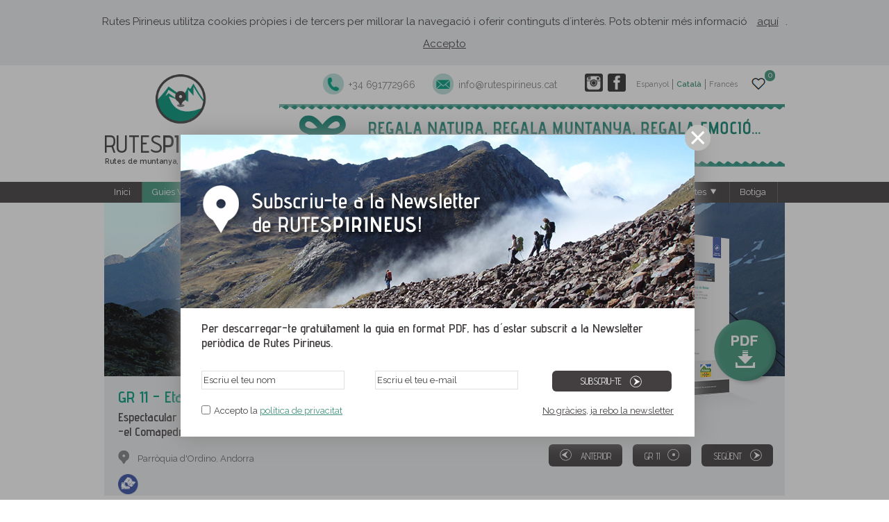

--- FILE ---
content_type: text/html; charset=UTF-8
request_url: https://www.rutespirineus.cat/rutes/gr-11-transpirinenca-etapa-16-arans-refugi-baiau
body_size: 22095
content:
<!DOCTYPE html>
<html lang='ca'>
<head>
<meta content='text/html; charset=utf-8' http-equiv='Content-Type' />
<title>GR 11 - Etapa 16: Arans - Refugi de Baiau | RUTES PIRINEUS</title>
<meta name='Description' content='Setzena etapa de la travessa Transpirinenca GR 11: des d´Arans superem el coll de les Cases, remuntem la vall d´Arinsal i ascendim fins a la Portella de Baiau rodejant el pic de Comapedrosa. Fem nit al refugi de Baiau. (Andorra i Pallars Sobirà, Lleida).' />
<meta name='Keywords' content='gr 11, gr-11, transpirinenca, travessa, etapa, ruta, itinerari, track, GPS, mapa, pirineus, muntanya, sender dels pirineus, etapa 16, setzena etapa, arans, arinsal, comapedrosa, pic de comapedrosa, baiau, circ de baiau, refugi de baiau, andorra, gr 11 andorra,' />
<meta name='Robots' content='All' />
<meta http-equiv='content-language' content='ca' />
<meta name='google-site-verification' content='pP-OQUbN--0sO-SpGpiERKhAItPZrp_iWyjQ1LkIyKE' />
<link href='https://www.rutespirineus.cat/imagenes/logo_rutaspirineos_ico.ico' rel='shortcut icon' />
<link href='https://fonts.googleapis.com/css?family=Satisfy' rel='stylesheet' type='text/css'>
<link href='https://fonts.googleapis.com/css?family=Raleway:400,600,200' rel='stylesheet' type='text/css'>
<link href='https://fonts.googleapis.com/css?family=Advent+Pro:400,600,500' rel='stylesheet' type='text/css'>
<link href='https://www.rutespirineus.cat/css/rutaspirineos.css' type='text/css' rel='stylesheet' />
<link href='https://www.rutespirineus.cat/css/slidehome.css' type='text/css' rel='stylesheet' />
<link rel='canonical' href='https://www.rutespirineus.cat/rutes/gr-11-transpirinenca-etapa-16-arans-refugi-baiau' />
<script type='text/javascript' src='https://www.rutespirineus.cat/js/jquery-1.4.min.js'></script>
<script>
	//barra menu flotant fixada-------------------------------------------------inici
	$(window).scroll(function () {
		posicionarMenu();
	});

	function posicionarMenu() {
		var altura_del_header = $('#PanelCabecera').outerHeight(true);
		var altura_del_menu = $('#PanelMenu').outerHeight(true);

		if ($(window).scrollTop() >= altura_del_header) {
			$('#PanelMenu').addClass('fixed');
			$('#content').css('margin-top', (altura_del_menu) + 'px');
			$('#des_rutas').css('margin-top', ($(window).scrollTop() - 168) + 'px');
			$('#des_nuestras_rutas').css('margin-top', ($(window).scrollTop() - 168) + 'px');
			$('#des_rutas_zonas').css('margin-top', ($(window).scrollTop() - 168) + 'px');
			$('#des_rutas_zonas').css('margin-top', ($(window).scrollTop() - 168) + 'px');
			$('#des_salidas').css('margin-top', ($(window).scrollTop() - 168) + 'px');
			$('#des_propuestas').css('margin-top', ($(window).scrollTop() - 168) + 'px');
			$('#des_comunitat').css('margin-top', ($(window).scrollTop() - 168) + 'px');
			$('#des_comunitat_col').css('margin-top', ($(window).scrollTop() - 168) + 'px');
			$('#des_servicios').css('margin-top', ($(window).scrollTop() - 168) + 'px');
		} else {
			$('#PanelMenu').removeClass('fixed');
			$('#content').css('margin-top', '0');
			$('#des_rutas').css('margin-top', '0');
			$('#des_nuestras_rutas').css('margin-top', '0');
			$('#des_rutas_zonas').css('margin-top', '0');
			$('#des_salidas').css('margin-top', '0');
			$('#des_propuestas').css('margin-top', '0');
			$('#des_comunitat').css('margin-top', '0');
			$('#des_comunitat_col').css('margin-top', '0');
			$('#des_servicios').css('margin-top', '0');
		}
	}
	//barra menu flotant fixada-------------------------------------------------fi
</script>

<script type='text/javascript' src='https://www.rutespirineus.cat/js/jquery.easing.js'></script>
<script type='text/javascript' src='https://www.rutespirineus.cat/js/jalert.js'></script>
<script type='text/javascript' src='https://www.rutespirineus.cat/js/jquery.galleryview.js'></script>
<script type='text/javascript' src='https://www.rutespirineus.cat/js/jquery.effects.core.js'></script>
<script type='text/javascript' src='https://www.rutespirineus.cat/js/jquery.effects.transfer.js'></script>
<script type='text/javascript' src='https://www.rutespirineus.cat/js/DynamicOptionList.js'></script>
<script type='text/javascript' src='https://www.rutespirineus.cat/js/rutaspirineos.js?id=19'></script>
<meta property='fb:admins' content='346394042150173'/><!-- Google tag (gtag.js) -->
<script async src="https://www.googletagmanager.com/gtag/js?id=G-S5K4XY2TC3"></script>
<script async src="https://www.googletagmanager.com/gtag/js?id=G-0M0P885RX4"></script>
<script>
  window.dataLayer = window.dataLayer || [];
  function gtag(){dataLayer.push(arguments);}
  gtag('js', new Date());

  gtag('config', 'G-S5K4XY2TC3');
  gtag('config', 'G-0M0P885RX4');
</script>
<script type="text/javascript">
	function ClickCheckboox(id) {
		if (id == "accepto_politica") {
			if ($("#" + id).val() == "S") {
				$("#" + id).val("N");
			} else {
				$("#" + id).val("S");
				$("#div_politica").css("color", "#433f40");
				$("#div_politica a").css("color", "#42947d");
			}
		} else {
			if ($("#" + id).val() == "S") {
				$("#" + id).val("N");
			} else {
				$("#" + id).val("S");
			}
		}
	}
</script>

<script type='text/javascript' language='javascript'>
$(document).ready(function(){
$('#item_menu_top_12').css('background-color','#42947d');
$('#item_menu_top_78').css('background-color','#42947d');
$('#menufooter li:last').css('border','0px solid white');
$('#menufooter_bis li:last').css('border','0px solid white');
$('#menufooter_bis li:last').css('padding-right','7px');
$('#hablamos li:last').css('border','0px solid white');
$('#hablamos li:last').css('padding-right','1px');
$('#idiomes li:last').css('border','0px solid white');
$('#idiomes li:last').css('padding-right','2px');
var cadena_favorits = $('#llista_productes_favorits').val();if(cadena_favorits!=''){var array_favorits = cadena_favorits.split('|');var longitud_array = array_favorits.length;var numero_favoritos = array_favorits.length-2;for (i=0; i<longitud_array; i++){$('#cor_'+array_favorits[i]).attr('src','https://www.rutaspirineos.org/imagenes/productes/0_icones/cor_negre.jpg');}$('#NumFavorits').html(numero_favoritos);}else{$('#NumFavorits').html('0');}});
function ControlOver(num){
if($('#numero_catmenu').val()==num){
$('#item_menu_top_'+num).css('background-color','#42947d');
}
}
function SubmitFormulari(){
if(($('#InputRuta').val()=='Introdueix una ruta' ||
$('#InputRuta').val()=='') &&
$('#InputZona').val()=='Rutes per zones' &&
$('#InputPueblo').val()=='Rutes per pobles' &&
$('#InputDificultad').val()=='Rutes per dificultats'){
alert('Has d´introduir una ruta, una zona, un poble o una dificultat');
return 0;
}
$('#capa_loading').show();
$('#PanelOculto').show();
document.getElementById('Form_Buscador').submit();
}
</script>
</head>
<body>
<header rol='banner'>
<div id='PanelOculto' style='display:block'></div>
<div id='PanelCookies'>Rutes Pirineus utilitza cookies pròpies i de tercers per millorar la navegació i oferir continguts d´interès. Pots obtenir més informació <a href=´https://www.rutespirineus.cat/condicions-generals-us-politica-de-privacitat´ style=´text-decoration: underline;  cursor: pointer;  color: #433f40;  margin-right: 0px; margin-left:0px;´>aquí</a>.<div><span onclick='$("#PanelCookies").fadeOut("slow",function(){}); cookie_avis("https://www.rutespirineus.cat","ca");' title='Accepto'>Accepto</span></div></div><div id='PanelCabecera'>
<div id='PanelCabecera980' style='height: 168px;'>
<div style='float: left; width: 233px;'><a href='https://www.rutespirineus.cat/' rel='home' style='float:left; cursor:pointer; margin-left:72px; margin-right:72px;'><img style='width: 75px;' alt='RUTES PIRINEUS' src='https://www.rutespirineus.cat/imagenes/logo_rutaspirineos_p.png' /></a><div class='hgroup' onclick='location.href="https://www.rutespirineus.cat"' style='padding-top: 13px; padding-left:0px; width: 235px;'><span class='hgroup_titol' style='font-size: 34px; margin-bottom:0px;'>Rutes<strong>Pirineus</strong></strong></span><span class='hgroup_subtitol' style='font-size: 10.3px;'>Rutes de muntanya, senderisme i excursions</span></div></div><div id='PanelCabeceraRight' style='width:742px; margin-top:12px; padding-bottom: 14px;'><input type='hidden' value='' id='llista_favoritas' />	<script type="text/javascript">
		$(document).ready(function () {

			//boto per pujar amunt-----------------------------------inici
			$(window).scroll(function () {
				if ($(this).scrollTop() > 100) {
					$('.scrollup').fadeIn();
				} else {
					$('.scrollup').fadeOut();
				}
			});

			$('.scrollup').click(function () {
				$("html, body").animate({
					scrollTop: 0
				}, 600);
				return false;
			});
			//boto per pujar amunt-----------------------------------fi

			//miro les rutes que hi ha al input hidden com a favoritas i selecciono les estrelles corresponents
			var cadena_favoritos = $("#llista_favoritas").val();
			if (cadena_favoritos != "") {
				var array_favoritos = cadena_favoritos.split("|");
				var longitud_array = array_favoritos.length;
				var numero_favoritos = array_favoritos.length - 2;
				for (i = 0; i < longitud_array; i++) {
					$("#add_" + array_favoritos[i]).css("background-image", "url('../imagenes/favoritos_2.png')");
				}
				//pongo numero en NumFav
				$("#NumFav").html("(" + numero_favoritos + ")");
				//$("#ListaResultados").append(" ("+numero_favoritos+")");	
				$("#NumFav_pestana").html("(" + numero_favoritos + ")");
				if (numero_favoritos == 1) {
					$("#CompararRutas").css("display", "none");
				}
			} else {
				$("#mensaje_favoritas_vacio").css("display", "block");
				$("#NumFav_pestana").html("");
				//$("#ListaResultados").append("");	
				$("#CompararRutas").css("display", "none");
			}
		});
	</script>
	<input type='hidden' id='idCatMenu' name='idCatMenu' value='12' /><input type='hidden' id='NomDomini' name='NomDomini' value='https://www.rutespirineus.cat' /><input type='hidden' id='usrLng' name='usrLng' value='ca' /><input id='PopUpDescarregaGW' name='PopUpDescarregaGW' type='hidden' value='N' /><div id='FavoritsCarro' style='float:right;margin-top: -5px;margin-right:-42px;display: block;height: 35px;width: 90px;margin-left: 13px;'><a id='MyFavourits' style='position: relative;' title='Els meus productes favorits' href='https://www.rutespirineus.cat/els-meus-productes-favorits'><img src='https://www.rutespirineus.cat/imagenes/productes/0_icones/cor_blanc.jpg' style='position:absolute;right: 65px;'><div id='NumFavorits' style='position: absolute;right:51px;width: 11px;height: 16px;border-radius: 8px;background-color: #42947d;color: white;font-size: 12px;padding-left: 4px;text-align: left;'></div></a></div><link rel="stylesheet" href="https://www.rutespirineus.cat/css/botiga.css?id=1">
<link rel="stylesheet" href="https://fonts.googleapis.com/icon?family=Material+Icons">
<link rel="stylesheet" href="https://cdnjs.cloudflare.com/ajax/libs/font-awesome/4.7.0/css/font-awesome.min.css">

<!-- <script src='https://kit.fontawesome.com/a076d05399.js'></script> -->
<script type='text/javascript' src='https://www.rutespirineus.cat/js/botiga.js'></script>

<span style='display:none;'>llista_productes_favorits</span> <input type='hidden' value='' id='llista_productes_favorits' /><span style='display:none'>llista_productes_carro</span> <input type='hidden' style='width: 800px' value='' id='llista_productes_carro' />
<script type="text/javascript">
//quan clico tecla Esc tanco carrito
$(document).keyup(function(e) {
    if (e.keyCode == 27) {
        $("#PanelOculto").fadeOut();
        $("#PanelCarrito").fadeOut();
    }
});

$(document).ready(function() {
    //trec el border bottom del darrer producte del carrito
    $(".li_carrito:last-child").css("border-bottom", "none");
    //miro els productes que hi ha al input hidden del carro i actualitzo el valor del número de productes
    var cadena_productes = $("#llista_productes_carro").val();
    //alert("cadena_productes: "+cadena_productes);	
    if (cadena_productes != "") {
        //alert('cadena plena');
        var array_carro = cadena_productes.split("|");
        var longitud_array = array_carro.length;
        //alert("longitud_array: "+longitud_array);
        var quantitat = parseFloat(0);
        if (longitud_array == 1) {
            //tenim només un producte a la cadena
            //alert('tenim només un producte a la cadena');
            var array_carro2 = cadena_productes.split("-");
            quantitat = array_carro2[3];
        } else {
            //tenim varis productes, he de recorrer cada producte i fer el sumatori de quantitats
            //alert('tenim varis productes');				
            for (i = 0; i < longitud_array; i++) {
                //alert("i: "+i);
                var array_carro2 = array_carro[i].split("-");
                //alert("array_carro2[3]: "+array_carro2[3]);
                quantitat = parseFloat(quantitat) + parseFloat(array_carro2[3]);
            }
        }
        //pongo numero en NumCarros
        $("#NumCarros").html(quantitat);
    } else {
        //alert('cadena buida');
        $("#NumCarros").html("0");
    }
});
</script>

<div id='PanelCarrito'><div id='PanelCarrito_titol'><i title='Cerrar' class='fa fa-close cerrar' onclick='$("#PanelOculto").fadeOut();
			$("#PanelCarrito").toggle("slow");' style='cursor:pointer; position: absolute; right: 10px; top: 10px; width: 30px; height: 30px; opacity: 0.3; font-size: 31px;'></i><span>LA MEVA COMANDA</span></div><div id='franja_verda_prod_afegit'><span>Producte afegit correctament a la comanda.</span></div><ul id='ul_listacarrito'>SELECT ProductosCataleg.Id, ProductosCataleg.ordre, ProductosCataleg.producto_ca, ProductosCataleg.Carpeta_ca, ProductosCataleg.Carpeta_es, ProductosCataleg.url_directa_ca, ProductosCataleg.preu_normal, ProductosCataleg.Nou, ProductosCataleg.categoria, Marcas.Marca FROM ProductosCataleg, Marcas WHERE ProductosCataleg.mostrar='S' AND Marcas.Id=ProductosCataleg.marca AND ProductosCataleg.Id='' </ul><div id='carro_total_1'><div id='carro_total_1left'>TOTAL</div><div id='carro_total_1right'>0,00&#8364;</div></div><div id='carro_total_2'><div id='carro_total_2left'>Excepte despeses d'enviament</div><div id='carro_total_2right'>IVA  inclòs</div></div><a href='' id='btn_xec' style='margin-top:25px;width: 225px;padding: 8px;margin-left:80px;' class='btn_web' title='Afegir a la cistella'><span style='font-size:17px !important;margin-right: 15px;margin-left:23px;'>Finalitzar compra</span><img style='width:auto;' alt='detalle' src='https://www.rutespirineus.cat/imagenes/productes/0_icones/carro2.png'></a><div onclick='$("#PanelOculto").fadeOut(); $("#PanelCarrito").toggle("slow");' target='_blank' id='btn_xec' style='background-color: white; border: 1px solid #019c7d;margin-top:25px;width: 225px;padding: 8px;margin-left:80px;' class='btn_web' title='Afegir a la cistella'><span style='font-size:17px !important;margin-right: 15px;margin-left:18px; color: #019c7d;'>Continuar comprant</span><img style='width:auto;' alt='detalle' src='https://www.rutespirineus.cat/imagenes/detalle.png'></div></div><ul id='idiomes' style='margin-top: 8px;'>
<li id='li_es'><a  title='Espanyol' href='https://www.rutaspirineos.org/rutas/gr-11-transpirenaica-etapa-16-arans-refugio-baiau'>Espanyol</a></li>
<li id='li_ca'><a style='color:#42947d; font-weight:bold' title='Català' href='https://www.rutespirineus.cat/rutes/gr-11-transpirinenca-etapa-16-arans-refugi-baiau'>Català</a></li>
<li id='li_fr'><a  title='Francès' href='https://www.rutaspirineos.org/rutas/gr-11-transpirenaica-etapa-16-arans-refugio-baiau'>Francès</a></li>
</ul>
<div style='float:right;  margin-top: 0px'><a style='float:right; margin-left: 7px;' title='Facebook RUTES PIRINEUS' target='_blank' href='https://www.facebook.com/RutesPirineus'><img style='width:26px; margin-top:0px' src='https://www.rutespirineus.cat/imagenes/segueixnos-facebook.png' alt='Facebook'></a><a style='float:right;' title='Instagram RUTES PIRINEUS' target='_blank' href='https://instagram.com/rutespirineus/'><img style='width:26px; margin-top:0px' src='https://www.rutespirineus.cat/imagenes/segueixnos-instagram.png' alt='Instagram'></a></div><ul id='contacte_capcalera' style='list-style:none; float:right; margin-right:40px;'><li style='color:gray; font-size:14px; float:left; margin-right: 25px;'><img style='margin-top: 0px;width: 30px;float: left;margin-right: 7px;' src='https://www.rutespirineus.cat/imagenes/telefon-verd.png' alt=''><a style='margin-top: 8px;float: left;color: gray;text-decoration: none;' href='tel:+34691772966'>+34 691772966</a></li><li style='color:gray; font-size:14px; float:left' style='color:gray; font-size:12px;'><img style='margin-top: 0px;width: 30px;float: left;margin-right: 7px;' src='https://www.rutespirineus.cat/imagenes/email-verd.png' alt=''><a style='margin-top: 8px;float: left;color: gray;text-decoration: none;' href='mailto:info@rutespirineus.cat'>info@rutespirineus.cat</a></li></ul><div id='redes' style='float:right; margin-top:0px; margin-right:0px;display: none;'><span id='carles' style='color:gray; font-size:12px; display:none'>+34 691772966</span><a id='MyFavourites' href='https://www.rutespirineus.cat/mis-rutas-favoritas'>Les meves rutes favorites <span id='NumFav'></span></a></div></div><a id='banner-xecs-regal-rutes-pirineus' target='_blank' title='Xec Regal de RUTES PIRINEUS. Fes un regal màgic!' href='https://www.rutespirineus.cat/xec-regal-rutes-pirineus'><img style='margin-top: 0px; width:728px' alt='imatge' src='https://www.rutespirineus.cat/imagenes/banners/banner-xecs-regal-rutes-pirineus_ca.gif?id=565' /></a><script type='text/javascript'>$("#banner-xecs-regal-rutes-pirineus").click(function() {ga("send", "event", "sponsor", "click-xec-regal-rp", "banner-home"); });</script><input id='xavi' type='hidden' value='12' /><div id='PanelSubcriptors' class='PanelZonas' style='display:block'><div class='btn_cerrar' onclick='$("#PanelSubcriptors").fadeOut("slow", function() {}); $("#PanelOculto").css("display","none"); cookie_x("https://www.rutespirineus.cat","ca");'></div><img alt='pop up newsletter' style='width: 740px; height:250px; border:0px; margin-top:0px' src='https://www.rutespirineus.cat/imagenes/suscripcion_popup_ca.jpg?id=565' /><div id='PanelSubcriptors_sub'>Per descarregar-te gratuïtament la guia en format PDF, has d´estar subscrit a la Newsletter periòdica de Rutes Pirineus.</div><form id='form_subscripcion' method='post'><div class='sus_div'><div class='sus_1'><input class='sus' id='NombreSubscripcion' name='NombreSubscripcion' type='text' value='Escriu el teu nom' onchange='ChangeValorText("NombreSubscripcion",$("#NombreSubscripcion"));' onFocus='$("#NombreSubscripcion").val("")'/></div><div class='sus_2'><input class='sus' id='EmailSubscripcion' name='EmailSubscripcion' type='text' value='Escriu el teu e-mail' onchange='ChangeValorText("EmailSubscripcion",$("#EmailSubscripcion"));' onFocus='$("#EmailSubscripcion").val("")' /></div><div class='btn_web' style='margin-left:30px; width: 172px;' id='EnviarSubscripcion' onclick='Suscripcion($("#NombreSubscripcion").val(),$("#EmailSubscripcion").val(),"https://www.rutespirineus.cat","ca");'><span id='btn_span' style='margin-left: 40px'>Subscriu-te</span><img style='margin-top:0px' src='https://www.rutespirineus.cat/imagenes/detalle_blanc.png' /></div></div><div  style='padding-top:20px; width:680px; float:left; padding-left: 30px; padding-right: 30px; padding-bottom:30px;'><input onclick='ClickCheckboox("accepto_politica");' type='checkbox' id='accepto_politica_input' name='accepto_politica_input' value=''  style='float:left; margin:0px' /><span id='div_politica' style='margin-left:5px; float:left; color:#433f40'>Accepto la <a target='_blank' href='https://www.rutespirineus.cat/condicions-generals-us-politica-de-privacitat' style='color:#42947d'>política de privacitat</a></span><input type='hidden' id='accepto_politica' name='accepto_politica' value='N' style='float:left; margin:0px' /><div onclick='ObrirPdf(); $("#PanelSubcriptors").fadeOut("slow", function() {}); $("#PanelOculto").css("display","none"); cookie_n("https://www.rutespirineus.cat","ca");' style='cursor:pointer; float:right; color:#433f40; text-decoration:underline'>No gràcies, ja rebo la newsletter</div>		<script>
			function ObrirPdf() {
				var IdRuta = $("#IdRuta").val();
				Descargas_downloads(IdRuta, "https://www.rutespirineus.cat");
				var Carpeta_es = $("#Carpeta_es").val();
				window.open("https://www.rutespirineus.cat/images/" + Carpeta_es + "/descargar_pdf.php?id=" + Carpeta_es +
					"&usrLng=ca");
			}
		</script>
		</div><input type='hidden' id='escribe_tu_nombre' value='Escriu el teu nom' /><input type='hidden' id='tu_email_enviar' value='Escriu el teu e-mail' /><input type='hidden' id='suscripcion_OK' value='T´acabes de subscriure a la newsletter de Rutes Pirineus.@@@T´informarem de les noves rutes que anirem publicant: continguts gratuïts, recomanacions, activitats, ofertes exclusives,...@@@Moltes gràcies!' /><input type='hidden' id='suscripcion_KO' value='Ja estàs subscrit a la newsletter de RUTES PIRINEUS.@@@Gràcies!' /><input type='hidden' id='nombre_email_buits' value='Has d´introduir el teu nom i adreça electrònica' /><input type='hidden' id='nombre_buit' value='Has d´introduir el teu nom' /><input type='hidden' id='email_buit' value='Has d´introduir el teu e-mail' /><input type='hidden' id='validacio_email' value='Has d´introduir un e-mail amb el format correcte.' /></form></div></div>
</div>
<div id='PanelMenu'>
<nav>
<ul>
<li id='item_menu_top_1' class='menu_top'><a style='padding-right:16px; padding-left:14px;' href='https://www.rutespirineus.cat' title='Inici'>Inici</a></li>
<li onmouseover='$("#des_rutas").show(); $("#item_menu_top_78 a").css("color","white"); $("#item_menu_top_78").css("background-color","#42947d");' onmouseout='$("#des_rutas").hide(); $("#item_menu_top_78 a").css("color","white"); $("#item_menu_top_78").css("background-color","#433f40"); ControlOver("78");' id='item_menu_top_78' class='menu_top'><a style='padding-right:16px; padding-left:14px;' href='https://www.rutespirineus.cat/guies-web-i-pdf-gratuites' title='Guies Web i PDF gratuïtes'>Guies Web i PDF gratuïtes <img src='https://www.rutespirineus.cat/imagenes/triangle_blanc.png' /></a></li>
<li onmouseover='$("#des_salidas").show(); $("#item_menu_top_75 a").css("color","white"); $("#item_menu_top_75").css("background-color","#42947d");' onmouseout='$("#des_salidas").hide(); $("#item_menu_top_75 a").css("color","white"); $("#item_menu_top_75").css("background-color","#433f40"); ControlOver("75");' id='item_menu_top_75' class='menu_top'><a style='padding-right:16px; padding-left:14px;' href='https://www.rutespirineus.cat/sortides-organitzades-i-excursions-guiades-pirineus' title='Excursions i activitats guiades'>Excursions i activitats guiades <img src='https://www.rutespirineus.cat/imagenes/triangle_blanc.png' /></a></li>
<li id='item_menu_top_203' class='menu_top'><a style='padding-right:16px; padding-left:14px;' href='https://www.rutespirineus.cat/rutes-autoguiades-senderisme' title='Rutes autoguiades'>Rutes autoguiades</a></li>
<li onmouseover='$("#des_comunitat").show(); $("#item_menu_top_101 a").css("color","white"); $("#item_menu_top_101").css("background-color","#42947d");' onmouseout='$("#des_comunitat").hide(); $("#item_menu_top_101 a").css("color","white"); $("#item_menu_top_101").css("background-color","#433f40"); ControlOver("101");' id='item_menu_top_101' class='menu_top'><a style='padding-right:16px; padding-left:14px;' href='https://www.rutespirineus.cat/comunitat-rutes-pirineus' title='Establiments'>Establiments <img src='https://www.rutespirineus.cat/imagenes/triangle_blanc.png' /></a></li>
<li onmouseover='$("#des_servicios").show(); $("#item_menu_top_250 a").css("color","white"); $("#item_menu_top_250").css("background-color","#4c0100");' onmouseout='$("#des_servicios").hide(); $("#item_menu_top_250 a").css("color","white"); $("#item_menu_top_250").css("background-color","#433f40"); ControlOver("250");' id='item_menu_top_250' class='menu_top'><a style='padding-right:16px; padding-left:14px;' href='https://www.rutespirineus.cat/el-rusc-projectes-geografia-comunicacio-territorial' title='El Rusc: projectes'>El Rusc: projectes <img src='https://www.rutespirineus.cat/imagenes/triangle_blanc.png' /></a></li>
<li id='item_menu_top_102' class='menu_top'><a style='padding-right:16px; padding-left:14px;' href='http://www.rutespirineus.cat/botiga-rutes-pirineus' title='Botiga'>Botiga</a></li>
</ul>
</nav>
</div>
</header>
<div id='content' role='main'><a href='#' class='scrollup'>Scroll</a><div id='capa_loading'>
<div><img src='https://www.rutespirineus.cat/images/iconos/loading.gif'></div>
</div>
<input type='hidden' id='apuntar_ruta' value='Hem registrat que et vols apuntar a aquesta ruta.@@@En breu publicarem el teu nom i comentari.@@@Moltes gràcies per la teva participació.' /><div id='des_rutas' style='left:56px; width:196px' onmouseover='$("#des_rutas").show(); $("#item_menu_top_78 a").css("color","white"); $("#item_menu_top_78").css("background-color","#42947d");' onmouseout='$("#des_rutas").hide(); $("#item_menu_top_78 a").css("color","white"); $("#item_menu_top_78").css("background-color","#433f40"); ControlOver("78");'>
<div id='des_rutas_des'><ul><li><a href='https://www.rutespirineus.cat/guies-web-i-pdf-gratuites'>Les nostres rutes</a></li><li><a style='width:166px' id='verd_tipologies' onmouseover='$("#des_nuestras_rutas").show(); $("#verd_tipologies").css("background-color","#42947d");' onmouseout='$("#des_nuestras_rutas").hide(); $("#verd_tipologies").css("background-color","#433f40");'>Rutes per tipologies</a></li><li><a style='width:166px' id='verd_zones' onmouseover='$("#des_rutas_zonas").show(); $("#verd_zones").css("background-color","#42947d");' onmouseout='$("#des_rutas_zonas").hide(); $("#verd_zones").css("background-color","#433f40");' >Rutes per zones</a></li><li><a href='https://www.rutespirineus.cat/mapa-rutes-pirineus'>Rutes al mapa</a></li></ul>
</div></div><div id='des_comunitat' style='left:637px;' onmouseover='$("#des_comunitat").show(); $("#item_menu_top_101 a").css("color","white"); $("#item_menu_top_101").css("background-color","#42947d");' onmouseout='$("#des_comunitat").hide(); $("#item_menu_top_101 a").css("color","white"); $("#item_menu_top_101").css("background-color","#433f40"); ControlOver("101");'>
<div id='des_comunitat_des'><ul><li><a href='https://www.rutespirineus.cat/comunitat-rutes-pirineus'>Recomanacions Rutes Pirineus</a></li><li><a id='verd_categorias' onmouseover='$("#des_comunitat_col").show(); $("#des_comunitat_col_des").show(); $("#verd_categorias").css("background-color","#42947d");' onmouseout='$("#des_comunitat_col").hide(); $("#verd_categorias").css("background-color","#433f40");'>Categories d´establiments</a></li><li><a href='https://www.rutespirineus.cat/com-apareixer-i-promocionar-me-a-rutes-pirineus'>Professionals: aparèixer a Rutes Pirineus </a></li></ul>
</div></div><div id='des_salidas' style='left:263px; width:214px;' onmouseover='$("#des_salidas").show(); $("#item_menu_top_75 a").css("color","white"); $("#item_menu_top_75").css("background-color","#42947d");' onmouseout='$("#des_salidas").hide(); $("#item_menu_top_75 a").css("color","white"); $("#item_menu_top_75").css("background-color","#433f40"); ControlOver("75");'>
<div id='des_salidas_des'><ul><li><a href='https://www.rutespirineus.cat/sortides-organitzades-i-excursions-guiades-pirineus'>Calendari</a></li><li><a href='https://www.rutespirineus.cat/xecs-regal-rutes-pirineus'>Xecs Regal</a></li><li id='verd_cicles'><a onmouseover='$("#des_propuestas").show(); $("#verd_cicles").css("background-color","#42947d");' onmouseout='$("#des_propuestas").hide(); $("#verd_cicles").css("background-color","#433f40");'>Propostes per tipus</a></li><li><a href='https://www.rutespirineus.cat/repte-pica-estats'>Repte Pica d´Estats (3.143m)</a></li><li><a href='https://www.rutespirineus.cat/opinions-rutes-guiades-pirineus'>Opinions</a></li><li><a href='https://www.rutespirineus.cat/equip-de-guies-muntanya'>Equip de guies</a></li><li><a href='https://www.rutespirineus.cat/sostenibilitat-i-ecoturisme-el-nostre-compromis'>Sostenibilitat i ecoturisme</a></li></ul>
</div></div><div id='des_propuestas' style='left:465px' onmouseover='$("#des_propuestas").show(); $("#des_propuestas_des").show(); $("#des_salidas").show(); $("#des_salidas_des").show(); $("#verd_cicles").css("background-color","#42947d"); $("#item_menu_top_75 a").css("color","white"); $("#item_menu_top_75").css("background-color","#42947d");' onmouseout='$("#des_salidas").hide(); $("#des_propuestas").hide();  $("#item_menu_top_75 a").css("color","white"); $("#verd_cicles").css("background-color","#433f40"); $("#item_menu_top_75").css("background-color","#433f40"); ControlOver("75");'>
<div id='des_propuestas_des'><strong>Propostes per tipus</strong>
<ul><li><a href='https://www.rutespirineus.cat/cicle-organitzat/raquetes-de-neu'>Raquetes de neu</a></li><li><a href='https://www.rutespirineus.cat/cicle-organitzat/esqui-de-muntanya'>Esquí de muntanya</a></li><li><a href='https://www.rutespirineus.cat/cicle-organitzat/cursos'>Cursos</a></li><li><a href='https://www.rutespirineus.cat/cicle-organitzat/travesses-de-varis-dies'>Travesses de diversos dies</a></li><li><a href='https://www.rutespirineus.cat/cicle-organitzat/grans-tresmils-tocant-el-cel'>Grans ascensions: tocant el cel</a></li><li><a href='https://www.rutespirineus.cat/cicle-organitzat/muntanyes-mitiques-de-catalunya'>Muntanyes mítiques de Catalunya</a></li><li><a href='https://www.rutespirineus.cat/cicle-organitzat/allotjament-i-rutes'>Allotjament i Rutes</a></li><li><a href='https://www.rutespirineus.cat/cicle-organitzat/excursions-de-jornada-completa'>Clàssiques de dia complet</a></li><li><a href='https://www.rutespirineus.cat/cicle-organitzat/observacio-de-fauna-salvatge'>Observació de fauna salvatge</a></li><li><a href='https://www.rutespirineus.cat/cicle-organitzat/transport-equipatge'>Transport d´equipatge</a></li><li><a href='https://www.rutespirineus.cat/cicle-organitzat/bivac'>Bivac</a></li><li><a href='https://www.rutespirineus.cat/cicle-organitzat/senderisme-experiencial'>Senderisme Experiencial</a></li><li><a href='https://www.rutespirineus.cat/cicle-organitzat/crestes-del-pirineu'>Crestes del Pirineu</a></li><li><a href='https://www.rutespirineus.cat/cicle-organitzat/excursions-amb-familia-i-nens'>Excursions amb família i nens</a></li><li><a href='https://www.rutespirineus.cat/cicle-organitzat/muntanyes-desconegudes


'>Muntanyes desconegudes</a></li></ul>
</div></div>
<div id='des_servicios' style='left:765px; width: 274px;' onmouseover='$("#des_servicios").show(); $("#item_menu_top_250 a").css("color","white"); $("#item_menu_top_250").css("background-color","#4c0100");' onmouseout='$("#des_servicios").hide(); $("#item_menu_top_250 a").css("color","white"); $("#item_menu_top_250").css("background-color","#4c0100"); ControlOver("250");'>
<div id='des_servicios_des'><ul><li><a href='https://www.rutespirineus.cat/el-rusc-projectes-geografia-comunicacio-territorial'>Presentació</a></li><li><a href='https://www.rutespirineus.cat/disseny-i-elaboracio-fitxes-rutes-senderisme-cicloturisme'>Continguts de rutes</a></li></ul>
</div></div><div id='des_nuestras_rutas' style='left:245px' onmouseover='$("#des_nuestras_rutas").show(); $("#des_rutas").show(); $("#verd_tipologies").css("background-color","#42947d"); $("#item_menu_top_78 a").css("color","white"); $("#item_menu_top_78").css("background-color","#42947d");' onmouseout='$("#des_nuestras_rutas").hide(); $("#des_rutas").hide(); $("#item_menu_top_78 a").css("color","white"); $("#verd_tipologies").css("background-color","#433f40"); $("#item_menu_top_78").css("background-color","#433f40"); ControlOver("78");'>
<div id='des_nuestras_rutas_des'><strong>Tipus de ruta</strong>
<ul><li><a href='https://www.rutespirineus.cat/rutes/paisatges-pintorescos'>Paisatges pintorescos</a></li><li><a href='https://www.rutespirineus.cat/rutes/familia-i-nens'>Famílies i nens</a></li><li><a href='https://www.rutespirineus.cat/rutes/patrimoni-historic-cultural'>Patrimoni històric</a></li><li><a href='https://www.rutespirineus.cat/rutes/llacs-i-cascades'>Llacs, rius i cascades</a></li><li><a href='https://www.rutespirineus.cat/rutes/flora-i-fauna'>Flora i fauna</a></li><li><a href='https://www.rutespirineus.cat/rutes/raquetes-de-neu'>Raquetes de neu</a></li><li><a href='https://www.rutespirineus.cat/rutes/mobilitat-reduida'>Mobilitat reduïda</a></li><li><a href='https://www.rutespirineus.cat/rutes/rutes-circulars'>Rutes circulars</a></li><li><a href='https://www.rutespirineus.cat/rutes/ascensions-mitja-muntanya'>Ascensions mitja muntanya</a></li><li><a href='https://www.rutespirineus.cat/rutes/ascensions-alta-muntanya'>Ascensions alta muntanya</a></li><li><a href='https://www.rutespirineus.cat/rutes/crestes-i-corredors'>Crestes i corredors</a></li><li><a href='https://www.rutespirineus.cat/rutes/cims-de-tresmil-metres'>Cims de 3.000m</a></li><li><a href='https://www.rutespirineus.cat/rutes/rutes-per-etapes-i-grs'>Rutes per etapes i GRs  </a></li></ul>
</div><div id='des_nuestras_rutas_dis'><strong>Distàncies</strong>
<ul><li><a href='https://www.rutespirineus.cat/rutes/menys-de-5km'>Menys de 5 km</a></li><li><a href='https://www.rutespirineus.cat/rutes/entre-5-i-10km'>Entre 5 i 10 km</a></li><li><a href='https://www.rutespirineus.cat/rutes/entre-10-i-15km'>Entre 10 i 15 km</a></li><li><a href='https://www.rutespirineus.cat/rutes/mes-de-15km'>Més de 15 km</a></li></ul>
<strong>Durada</strong>
<ul><li><a href='https://www.rutespirineus.cat/rutes/mig-dia'>Mig dia</a></li><li><a href='https://www.rutespirineus.cat/rutes/dia-complet'>Dia complet</a></li><li><a href='https://www.rutespirineus.cat/rutes/dos-dies'>Dos dies</a></li></ul>
<ul style='border-bottom: 0px; padding-top: 11px; padding-bottom:10px;'><li><a href='https://www.rutespirineus.cat/rutes-muntanya'>Totes les nostres rutes</a></li></ul>
</div></div>
<div id='des_rutas_zonas' style='left:245px' onmouseover='$("#des_rutas_zonas").show(); $("#des_rutas").show(); $("#verd_zones").css("background-color","#42947d"); $("#item_menu_top_78").css("background-color","#42947d");' onmouseout='$("#des_rutas_zonas").hide(); $("#des_rutas").hide(); $("#verd_zones").css("background-color","#433f40"); $("#item_menu_top_78").css("background-color","#433f40"); ControlOver("78");'>
<div id='des_rutas_zonas_left'><strong><a href='https://www.rutespirineus.cat/rutes/andorra'>Rutes a Andorra</a></strong>
<ul><li><a href='https://www.rutespirineus.cat/rutes/parroquia-andorra-la-vella'>Parròquia d´Andorra la Vella</a></li><li><a href='https://www.rutespirineus.cat/rutes/parroquia-de-canillo'>Parròquia de Canillo</a></li><li><a href='https://www.rutespirineus.cat/rutes/parroquia-d-encamp'>Parròquia d´Encamp</a></li><li><a href='https://www.rutespirineus.cat/rutes/parroquia-escaldes-engordany'>Parròquia d´Escaldes-Engordany</a></li><li><a href='https://www.rutespirineus.cat/rutes/parroquia-d-ordino'>Parròquia d´Ordino</a></li><li><a href='https://www.rutespirineus.cat/rutes/parroquia-la-massana'>Parròquia de la Massana</a></li><li><a href='https://www.rutespirineus.cat/rutes/parroquia-de-sant-julia-de-loria'>Parròquia de Sant Julià de Lòria</a></li></ul>
<strong><a href='https://www.rutespirineus.cat/rutes/catalunya'>Rutes a Catalunya</a></strong>
<ul><li><a href="https://www.rutespirineus.cat/rutes/alt-emporda">Alt Empordà</a></li>
<li><a href="https://www.rutespirineus.cat/rutes/alta-ribagorca">Alta Ribagorça</a></li>
<li><a href="https://www.rutespirineus.cat/rutes/alt-urgell">Alt Urgell</a></li>
<li><a href="https://www.rutespirineus.cat/rutes/baix-emporda">Baix Empordà</a></li>
<li><a href="https://www.rutespirineus.cat/rutes/bergueda">Berguedà</a></li>
<li><a href="https://www.rutespirineus.cat/rutes/cerdanya-girona">Cerdanya (Girona)</a></li>
<li><a href="https://www.rutespirineus.cat/rutes/cerdanya-lleida">Cerdanya (Lleida)</a></li>
<li><a href="https://www.rutespirineus.cat/rutes/garrotxa">Garrotxa</a></li>
<li><a href="https://www.rutespirineus.cat/rutes/girones">Gironès</a></li>
<li><a href="https://www.rutespirineus.cat/rutes/la-selva">La Selva</a></li>
<li><a href="https://www.rutespirineus.cat/rutes/osona">Osona</a></li>
<li><a href="https://www.rutespirineus.cat/rutes/pallars-jussa">Pallars Jussà</a></li>
<li><a href="https://www.rutespirineus.cat/rutes/pallars-sobira">Pallars Sobirà</a></li>
<li><a href="https://www.rutespirineus.cat/rutes/el-ripolles">Ripollès</a></li>
<li><a href="https://www.rutespirineus.cat/rutes/solsones">Solsonès</a></li>
<li><a href="https://www.rutespirineus.cat/rutes/val-d-aran">Vall d´Aran</a></li></ul>
<strong><a href='https://www.rutespirineus.cat/rutes/arago'>Rutes a Aragó</a></strong>
<ul><li><a href="https://www.rutespirineus.cat/rutes/alto-gallego">Alt Gállego</a></li>
<li><a href="https://www.rutespirineus.cat/rutes/la-jacetania">La Jacetània</a></li>
<li><a href="https://www.rutespirineus.cat/rutes/la-ribagorza">La Ribagorça</a></li>
<li><a href="https://www.rutespirineus.cat/rutes/sobrarbe">Sobrarb</a></li></ul>
<strong><a href='https://www.rutespirineus.cat/rutes/navarra'>Rutes a Navarra</a></strong>
<ul><li><a href='https://www.rutespirineus.cat/rutes/conques-prepirinenques'>Conques Prepirinenques</a></li><li><a href='https://www.rutespirineus.cat/rutes/valles-pirenaicos'>Les Valls Pirinenques</a></li></ul>
</div><div id='des_rutas_zonas_right'><strong><a href='https://www.rutespirineus.cat/rutes/franca'>Rutes a França</a></strong>
<ul><li><a href='https://www.rutespirineus.cat/rutes/hautes-pyrenees'>Alts Pirineus</a></li><li><a href='https://www.rutespirineus.cat/rutes/ariege'>Arieja</a></li><li><a href='https://www.rutespirineus.cat/rutes/pirineus-atlantics'>Pirineus Atlàntics</a></li><li><a href='https://www.rutespirineus.cat/rutes/pyrenees-orientales'>Pirineus Orientals</a></li></ul>
<strong><a href='https://www.rutespirineus.cat/parcs-naturals-pirineus'>Parcs naturals o nacionals</a></strong>
<ul><li><a href='https://www.rutespirineus.cat/rutes/parc-national-des-pyrenees'>Parc Nacional dels Pirineus</a></li><li><a href='https://www.rutespirineus.cat/rutes/parc-nacional-d-aiguestortes-i-estany-de-sant-maurici'>Parc Nacional d'Aigüestortes i Estany de Sant Maurici</a></li><li><a href='https://www.rutespirineus.cat/rutes/parc-nacional-d-ordesa-i-mont-perdut'>Parc Nacional d'Ordesa i Mont Perdut</a></li><li><a href='https://www.rutespirineus.cat/rutes/parc-natural-capcaleres-ter-freser'>Parc Natural Capçaleres del Ter i del Freser</a></li><li><a href='https://www.rutespirineus.cat/rutes/parc-natural-de-la-vall-de-sorteny'>Parc Natural de la Vall de Sorteny</a></li><li><a href='https://www.rutespirineus.cat/rutes/parc-natural-de-la-zona-volcanica-de-la-garrotxa'>Parc Natural de la Zona Volcànica de la Garrotxa</a></li><li><a href='https://www.rutespirineus.cat/rutes/parc-natural-de-les-valls-occidentals'>Parc Natural de les Valls Occidentals</a></li><li><a href='https://www.rutespirineus.cat/rutes/parc-natural-alt-pirineu'>Parc Natural de l'Alt Pirineu</a></li><li><a href='https://www.rutespirineus.cat/rutes/parc-natural-de-posets-maladeta'>Parc Natural de Posets-Maladeta</a></li><li><a href='https://www.rutespirineus.cat/rutes/parc-natural-cadi-moixero'>Parc Natural del Cadí-Moixeró</a></li><li><a href='https://www.rutespirineus.cat/rutes/parc-natural-del-cap-de-creus'>Parc Natural del Cap de Creus</a></li><li><a href='https://www.rutespirineus.cat/rutes/parc-natural-dels-aiguamolls-de-emporda'>Parc Natural dels Aiguamolls de l'Empordà</a></li><li><a href='https://www.rutespirineus.cat/rutes/parc-naturel-regional-des-pyrenees-ariegeoises'>Parc Natural Regional dels Pirineus Ariejans</a></li><li><a href='https://www.rutespirineus.cat/rutes/parc-naturel-regional-des-pyrenees-catalanes'>Parc Natural Regional dels Pirineus Catalans</a></li><li><a href='https://www.rutespirineus.cat/rutes/parc-natural-vall-de-madriu-perafita-claror'>Parc Natural Vall de Madriu-Perafita-Claror</a></li><li><a href='https://www.rutespirineus.cat/rutes/parc-natural-valls-del-comapedrosa'>Parc Natural Valls del Comapedrosa</a></li><li style='margin-top:15px;'><a href='https://www.rutespirineus.cat/parcs-naturals-pirineus'>Tots els parcs</a></li></ul>
<strong style='width:174px'><a href='https://www.rutespirineus.cat/pobles-del-pirineu'>Pobles</a></strong>
<ul style='border-bottom:0px'><li><a href='https://www.rutespirineus.cat/pobles-del-pirineu'>Tots els pobles</a></li></ul>
</div></div>
<div id='des_comunitat_col' style='left:740px; width:215px' onmouseover='$("#des_comunitat_col").show(); $("#des_comunitat_col_des").show(); $("#des_comunitat").show(); $("#des_comunitat_des").show(); $("#verd_categorias").css("background-color","#42947d"); $("#item_menu_top_101 a").css("color","white"); $("#item_menu_top_101").css("background-color","#42947d");' onmouseout='$("#des_comunitat").hide(); $("#des_comunitat_col").hide(); $("#des_comunitat_col_des").hide(); $("#item_menu_top_101 a").css("color","white"); $("#verd_categorias").css("background-color","#433f40"); $("#item_menu_top_101").css("background-color","#433f40"); ControlOver("101");'>
<div id='des_comunitat_col_des'><strong>Categories d´establiments</strong>
<ul><li><a href='https://www.rutespirineus.cat/collaboradors/hotels-i-hostals'>Hotels i hostals</a></li><li><a href='https://www.rutespirineus.cat/collaboradors/cases-rurals'>Apartaments i Cases Rurals</a></li><li><a href='https://www.rutespirineus.cat/collaboradors/campings'>Càmpings</a></li><li><a href='https://www.rutespirineus.cat/collaboradors/albergs'>Albergs</a></li><li><a href='https://www.rutespirineus.cat/collaboradors/refugis-de-muntanya'>Refugis de muntanya</a></li></ul>
</div></div>
<script type='text/javascript' src='https://www.rutespirineus.cat/js/ruta.js?id=3'></script><div id='pdf_ruta'><input id='Carpeta_es' name='Carpeta_es' type='hidden' value='gr-11-transpirenaica-etapa-16-arans-refugio-baiau' /><input id='IdRuta' name='IdRuta' type='hidden' value='279' /><a onclick='$("#PanelSubcriptors").fadeIn("slow");$("#PanelOculto").css("display","block"); $("#btn_span").text("Descarregar pdf");$("#btn_span").css("margin-left","24px"); $("#PopUpDescarregaGW").val("S")' style='cursor:pointer'><img xavi='' alt='pdf-ruta' src='https://www.rutespirineus.cat/images/gr-11-transpirenaica-etapa-16-arans-refugio-baiau/pdf-ruta-1.png?id=8' /><span style='display:none'>49</span></a></div><script type='text/javascript'>$("#pdf_ruta_a").click(function() {ga("send", "event", "guies-web", "click-gr-11-transpirenaica-etapa-16-arans-refugio-baiau", "descarrega-pdf"); });</script><div id='PanelFoto'><div id='PanelFotoContenido'><img alt='GR 11 - Etapa 16: Arans - Refugi de Baiau' src='https://www.rutespirineus.cat/images/gr-11-transpirenaica-etapa-16-arans-refugio-baiau/gr-11-transpirenaica-etapa-16-arans-refugio-baiau-1.jpg' /><div id='PanelIconos'><div id='Galeria' onclick='location.href="https://www.rutespirineus.cat/fotografies/gr-11-transpirinenca-etapa-16-arans-refugi-baiau";' title='Veure galeria de fotografies' style='background-image:url("https://www.rutespirineus.cat/images/sprite_ca.png");'></div><a rel='alternate' type='application/pdf' hreflang='ca' onclick='Descargas_downloads("279","https://www.rutespirineus.cat")' target='_blank' href='https://www.rutespirineus.cat/images/gr-11-transpirenaica-etapa-16-arans-refugio-baiau/RUTAS-PIRINEOS-gr-11-transpirenaica-etapa-16-arans-refugio-baiau_ca.pdf'><div id='Imprimir' title='Descarregar ruta pdf' style='background-image:url("https://www.rutespirineus.cat/images/sprite_ca.png");'><div>(<span id='num_descargas_279'>49</span>)</div> </div></a></div></div></div><div class='cajetin_datos' style='margin-bottom:0px;'><span>GR 11 - Etapa 16: Arans - Refugi de Baiau</span><h2>Espectacular etapa d'alta muntanya pels voltants de la muntanya més alta del Principat d'Andorra -el Comapedrosa- i el circ de Baiau</h2><div class='home_cadena_zonas'><a href='https://www.rutespirineus.cat/rutes/parroquia-d-ordino' title='Rutes a Parròquia d´Ordino'>Parròquia d'Ordino</a>,  <a href='https://www.rutespirineus.cat/rutes/andorra' title='Rutes a Andorra'>Andorra</a></a></div><div id='tipo_rutas_ficha'><ul><li><a title='Rutes per etapes i GRs  ' href='https://www.rutespirineus.cat/rutes/rutes-per-etapes-i-grs'><img src='https://www.rutespirineus.cat/imagenes/tipologias_g/rutas-por-etapas-y-grs.png' /></a></li></ul></div><div id='botons_gr' style='position:absolute; top:98px; right:17px; cursor:pointer;'><a IdRuta='279' IdNextRuta='280' href='https://www.rutespirineus.cat/rutes/gr-11-transpirinenca-etapa-17-refugi-baiau-areu' style='padding-bottom: 2px; cursor: pointer;height: 25px;border-radius: 6px;padding-top: 5px;float: right; padding-right: 15px; background-color: #433f40;'><span style='line-height: 21px; text-transform: uppercase; width: auto;font-size: 13px !important;font-family: Advent Pro, sans-serif;font-weight: normal !important;float: left;margin-left: 17px;margin-right: 10px;color: white;padding-top: 2px;'>Següent</span><img alt='detalle' src='https://www.rutespirineus.cat/imagenes/detalle_blanc.png'></a><a href='https://www.rutespirineus.cat/rutes/gr-11-transpirinenca' style='margin-right: 15px; padding-bottom: 2px; cursor: pointer;height: 25px;border-radius: 6px;padding-top: 5px;float: right; padding-right: 15px; background-color: #433f40;'><span style='line-height: 21px; text-transform: uppercase; width: auto;font-size: 13px !important;font-family: Advent Pro, sans-serif;font-weight: normal !important;float: left;margin-left: 17px;margin-right: 10px;color: white;padding-top: 2px;'>GR 11</span><img style='float:left' alt='detalle' src='https://www.rutespirineus.cat/imagenes/detalle_blanc3.png'></a><a IdPreRuta='278' href='https://www.rutespirineus.cat/rutes/gr-11-transpirinenca-etapa-15-encamp-arans' style='margin-right: 15px; padding-bottom: 2px; cursor: pointer;height: 25px;border-radius: 6px;padding-top: 5px;float: right; padding-left: 15px; background-color: #433f40;'><img style='float:left' alt='detalle' src='https://www.rutespirineus.cat/imagenes/detalle_blanc2.png'><span style='line-height: 21px; text-transform: uppercase; width: auto;font-size: 13px !important;font-family: Advent Pro, sans-serif;font-weight: normal !important;float: left; margin-left: 11px; margin-right: 16px;color: white;padding-top: 2px;'>Anterior</span></a></div><div class='ruta_plugins_compartir' style='display:none'><div style='margin-bottom:10px;float:left; margin-right:10px; margin-top:7px; ;width:98px'><a href='https://twitter.com/share' class='twitter-share-button' data-via='rutaspirineos' data-lang='es' data-related='rutaspirineos'>Twittear</a></div><div style='margin-bottom:10px;float:left;'><div class='fb-like' data-send='false' data-layout='button_count' data-width='100' data-show-faces='false'></div></div>
	<!--twitter-->
	<script>
		! function (d, s, id) {
			var js, fjs = d.getElementsByTagName(s)[0];
			if (!d.getElementById(id)) {
				js = d.createElement(s);
				js.id = id;
				js.src = "//platform.twitter.com/widgets.js";
				fjs.parentNode.insertBefore(js, fjs);
			}
		}(document, "script", "twitter-wjs");
	</script>

	<!--facebook-->
	<div id="fb-root"></div>
	<script>
		(function (d, s, id) {
			var js, fjs = d.getElementsByTagName(s)[0];
			if (d.getElementById(id)) return;
			js = d.createElement(s);
			js.id = id;
			js.src = "//connect.facebook.net/es_ES/all.js#xfbml=1";
			fjs.parentNode.insertBefore(js, fjs);
		}(document, 'script', 'facebook-jssdk'));
	</script>
	</div></div><ul id='PanelMigas'><li><a class='LinkRuta' href='https://www.rutespirineus.cat' title='Inici Rutas Pirineos'>Inici</a> > </li><li><a class='LinkRuta' href='https://www.rutespirineus.cat/rutes-muntanya' title='Rutes Senderisme i Alta Muntanya'>Rutes</a> > </li><li><a class='LinkRuta' href='https://www.rutespirineus.cat/rutes/gr-11-transpirinenca' title='Rutes a Parròquia d´Ordino'>GR 11 - TranspirinencaGR 11 Transpirinenca</a> > </li><li><h1>Travessa Transpirinenca GR 11 - Etapa 16: Arans - Refugi de Baiau</h1></li></ul><div class='PanelContent'><article id='article_ruta'><ul id='PestanasFicha'><li id='PestanaResumen' class='PestanaSelected' title='Fitxa i mapes' onclick='SelectPestana("1")'>Fitxa i mapes</li><li id='PestanaRecorrido' class='PestanaNormal' title='Recorregut' onclick='SelectPestana("2")' >Recorregut</li><li id='PestanaUbicación' class='PestanaNormal' title='Llocs d´interès' onclick='SelectPestana("3")' >Llocs d´interès</li><a style='float:left' href='https://www.rutespirineus.cat/fotografies/gr-11-transpirinenca-etapa-16-arans-refugi-baiau'><li id='PestanaFotos' class='PestanaNormal' title='Veure galeria de fotografies' >Fotos</li></a><li id='PestanaEquipate' style='display:none' class='PestanaEquipat' title='Equipa´t' onclick='SelectPestana("6")' >Equipa´t</li><li id='PestanaRGs' class='PestanaRGs' title='Rutes guiades properes' onclick='SelectPestana("9")' >Rutes guiades properes</li>	<!--<script type="text/javascript">
$('#PestanaEquipate').click(function() {
	ga('send', 'event', 'sponsor', 'impresions-equipat', 'pestanya-equipat');
});
</script>-->
		<!--<script type="text/javascript">
$('#PestanaVentajas').click(function() {
	ga('send', 'event', 'recomanacio', 'click-recomanacio', 'pestanya-recomanacio');
});
</script>-->
	</ul><div class='ruta_box'><div class='ruta_box_fila'><div class='ruta_box_dif tooltip'><img style='width:22px; height:22px' src='https://www.rutespirineus.cat/imagenes/dificultades/dif4_bn.png' alt='dificultad' /><div>Dificultat</div><p>Alta (F)</p><div class='dificultad_help'></div><span class='classic'>Rutes d'alta muntanya en terreny poc abrupte en el qual no hi ha grans dificultats. És necessari certa experiència i entrenament suficient per a aquest tipus de terrenys. Pot ser necessari utilitzar les mans per guardar l'equilibri en algun moment puntual. Es tracta d'itineraris força fàcils amb pendents suaus (màxim 30-35°). F (Fàcil) és ja un grau de dificultat, no és dificultat 0.</span></div><div class='ruta_box_zona'><img src='https://www.rutespirineus.cat/imagenes/resum-ruta/desnivel.png' alt='desnivel' /><span>Desnivell acumulat</span><p>+2.100m / -938m</p></div></div><div class='ruta_box_fila'><div class='ruta_box_dis'><img src='https://www.rutespirineus.cat/imagenes/resum-ruta/distancia.png' alt='Distància total' /><span>Distància total</span><p>12,5 km</p></div><div class='ruta_box_hor'><img src='https://www.rutespirineus.cat/imagenes/resum-ruta/horario.png' alt='Temps total efectiu' /><span>Temps total efectiu</span><p>5:45h</p></div></div><div class='ruta_box_fila'><div class='ruta_box_dis'><img src='https://www.rutespirineus.cat/imagenes/resum-ruta/altitud_minima.png' alt='altitud_minima' /><span>Altitud mínima</span><p>1.355m</p></div><div class='ruta_box_zona'><img src='https://www.rutespirineus.cat/imagenes/resum-ruta/punto_salida.png' alt='distancia' /><span>Punt d´inici de l´etapa</span><p>Arans</p></div></div><div class='ruta_box_fila'><div class='ruta_box_dis'><img src='https://www.rutespirineus.cat/imagenes/resum-ruta/altitud_maxima.png' alt='altitud_maxima' /><span>Altitud màxima</span><p>2.757m</p></div><div class='ruta_box_pob'><img src='https://www.rutespirineus.cat/imagenes/resum-ruta/pob_cercana.png' alt='distancia' /><span>Punt final de l´etapa</span><p>Refugi de Baiau</p></div></div></div><div id='DivRuta'><div id='PanelResumen'><a id='act-catalunya-pirineus' rel='sponsored' target='_blank' href='http://www.visitpirineus.com'><img style='margin-bottom: 10px;margin-top: 10px;' alt='banner apadrina' src='https://www.rutespirineus.cat/imagenes/banners/banner-act-catalunya-pirineus_ca.jpg?id=5' /></a>		<!--<script type="text/javascript">
$('#act-catalunya-pirineus').click(function() {
	ga('send', 'event', 'patrocini-ruta', 'click-act-catalunya-pirineus', 'banner-act-catalunya-pirineus');
});
</script>-->
		<p class='ruta_intro1'>Comencem la setzena etapa de la travessa Transpirinenca a Arans. Des d'aquesta població superem l'exigent coll de les Cases i baixem fins a Arinsal. Fem un tram per carretera remuntant la turística vall d'Arinsal fins a la seva capçalera. A partir d'aquí abordem una llarga ascensió per terreny d'alta muntanya fins a la Portella de Baiau, punt d'entrada a Catalunya. Finalment, des d'aquest coll, baixem fins a l'estany de Baiau i fem nit al refugi lliure que hi ha al seu costat.</p><p class='ruta_intro2'>Aquesta dura etapa de la Transpirinenca ens permet descobrir el pic de Comapedrosa (2.939m), màxima elevació d'Andorra i protagonista indiscutible del dia: durant la llarga ascensió fins a la Portella de Baiau rodegem aquest gran cim pel seus costats meridional i occidental. Al seu torn, el circ de Baiau és la cirereta de la jornada: farem nit per sobre dels 2500m i rodejats per muntanyes que superen els 2900m!</p><div id='div_track'><p class='titulo'>Track de la ruta</p><link rel='stylesheet' href='https://www.rutespirineus.cat/css/leaflet.css' /><link href='https://www.rutespirineus.cat/css/leaflet.fullscreen.css' rel='stylesheet' /><script src='https://www.rutespirineus.cat/js/leaflet.js' ></script><script src='https://www.rutespirineus.cat/js/gpx.min.js'></script><script src='https://www.rutespirineus.cat/js/Leaflet.fullscreen.min.js'></script><div id='mapa_google_maps' style='width: 680px;'></div>		<script>
			var map = L.map('mapa_google_maps', {
				fullscreenControl: {
					pseudoFullscreen: false
				}
			}).setView([42.4624, -6.2073], 11);
			//https://{s}.tile.opentopomap.org/{z}/{x}/{y}.png
			L.tileLayer('https://{s}.tile.osm.org/{z}/{x}/{y}.png', {
				attribution: 'Map data: &copy; <a target="_blank" href="https://www.openstreetmap.org/copyright">OpenStreetMap</a>, <a target="_blank" href="http://viewfinderpanoramas.org">SRTM</a> | Map style: &copy; <a target="_blank" href="https://opentopomap.org">OpenTopoMap</a> (<a target="_blank" href="https://creativecommons.org/licenses/by-sa/3.0/">CC-BY-SA</a>)'
			}).addTo(map);

			var url = '/images/gr-11-transpirenaica-etapa-16-arans-refugio-baiau/tracks/gr-11-transpirenaica-etapa-16-arans-refugio-baiau.gpx'; // URL al archivo GPX					

			new L.GPX(url, {
				async: true,
				marker_options: {
					//iconUrl: 'http://www.rutespirineus.cat/imagenes/puntero.png',//aquesta linia no funciona, la icona dels punts de pas s'agafa de l'arxiu "gpx.min.js" a wptIconUrls
					//wptIconUrls: 'http://www.rutespirineus.cat/imagenes/puntero.png',//aquesta linia no funciona, la icona s'agafa de l'arxiu "gpx.min.js" a wptIconUrls
					startIconUrl: 'https://www.rutespirineus.cat/css/icono-verd-RP.png', //mostro icona punt d'inici track
					endIconUrl: 'https://www.rutespirineus.cat/css/icono-transparent.png', //no mostro icona punt final track
					shadowUrl: 'https://www.rutespirineus.cat/css/icono-transparent.png', //no mostro icona sombra
					iconSize: [30, 40], // size of the icon
					shadowSize: [41, 41], // size of the shadow
					iconAnchor: [13, 40], // point of the icon which will correspond to marker's location
					shadowAnchor: [4, 62], // the same for the shadow
					popupAnchor: [3, -35] // point from which the popup should open relative to the iconAnchor
				},
				polyline_options: {
					color: '#019c7d', //#019c7d
					opacity: 0.85,
					weight: 5,
					lineCap: 'round'
				}
			}).on('loaded', function (e) {
				map.fitBounds(e.target.getBounds());
			}).addTo(map);
		</script>

		<div class='div_mapes_links'></div><p class='ficha_content_mapa_text' id='texto_explicativo_tracks' style='width:680px'>
En alguns casos RUTES PIRINEUS ha manipulat els tracks per corregir problemes en la recepció de la senyal GPS i la seva posterior gravació. En aquests casos alguns trams de la ruta del track són aproximats i han estat projectats sobre el mapa.</p>
<div id='bloc_tracks'>
<a id='bloc_tracks_gpx' title='Descarregar Exchange Format (.gpx)' href='https://www.rutespirineus.cat/images/gr-11-transpirenaica-etapa-16-arans-refugio-baiau/descargar.php?id=gr-11-transpirenaica-etapa-16-arans-refugio-baiau&tipo=gpx'>
<img alt='gpx' src='https://www.rutespirineus.cat/imagenes/icono_gpx.png' /><span class='link_rojo'>Exchange Format (.gpx)</span>
</a>		<!--<script type="text/javascript">
$('#bloc_tracks_gpx').click(function() {
	ga('send', 'event', 'rutes-pirineus', 'click-tracks', 'descarga-track-gpx');
});
</script>-->
		<a id='bloc_tracks_kmz' title='Descarregar Google Earth (.kmz)' href='https://www.rutespirineus.cat/images/gr-11-transpirenaica-etapa-16-arans-refugio-baiau/tracks/RUTAS-PIRINEOS-gr-11-transpirenaica-etapa-16-arans-refugio-baiau.kmz'>
<img alt='kmz' src='https://www.rutespirineus.cat/imagenes/icono_kmz.png' /><span class='link_rojo'>Google Earth (.kmz)</span>
</a>		<!--<script type="text/javascript">
$('#bloc_tracks_kmz').click(function() {
	ga('send', 'event', 'rutes-pirineus', 'click-tracks', 'descarga-track-kmz');
});
</script>-->
		</div>
</div><p class='titulo_ample'>Més informació</p><div class='PanelDatosTecnicos'><p></p><p><label class='titulosub'>Temps total efectiu (sense parades)</label>: 5:45h en total: 1:50h des d'Arans fins a Arinsal, 2:55h des d'Arinsal fins a la Portella de Baiau i 1:00h des d'aquest punt fins al refugi Baiau.</p><p></p><p><label class='titulosub'>Dificultat</label>: Alta (F). Etapa que transcorre per terreny d'alta muntanya. Cal parar especial atenció al descens des de la Portella de Baiau a l'estany de Baiau. En condicions hivernals, la dificultat tècnica de l'etapa augmenta considerablement.</p><p><label class='titulosub'>Època</label>: De maig a octubre. A l'hivern i a la primavera, hi trobarem neu i gel.</p><p><label class='titulosub'>Material</label>: Res en especial.</p><p><label class='titulosub'>Cartografia</label>:<p>Andorra. 1:40.000. Editorial Alpina.</p></p>
<p>
<label class='titulosub'>Observacions</label>: Fem nit en un refugi obert. Haurem de comprar les provisions que considerem necessàries el dia anterior o el mateix dia a Arans o a Arinsal. 
</p>
<p><label class='titulosub'>Aigua</label>: Durant l´itinerari trobem diverses fonts on podem aprovisionar-nos sense problemes.</p>
<p><label class='titulosub'>Allotjament al final de l´etapa</label>: <br/>· Refugi de Baiau: refugi obert amb capacitat per a 18 persones (<a id="link_partner-1" rel="external nofollow" class="link_rojo_14_underline" target="_blank" href="http://www.feec.cat/refugi/refugi-baiau-josep-maria-montfort/">www.feec.cat</a>).
<br/>· Si preferim fer nit a un refugi guardat, tenim dues opcions: el refugi de Comapedrosa, per on passem durant l"etapa (<a id="link_partner-2" rel="external nofollow" class="link_rojo_14_underline" target="_blank" href="http://www.comapedrosa.ad">www.comapedrosa.ad</a>) o el refugi Vallferrera, per on passarem durant la següent etapa (973 641 681, <a id="link_partner-3" rel="external nofollow" class="link_rojo_14_underline" target="_blank" href="http://www.feec.cat/refugio/refugio-vallferrera/">www.feec.cat</a>).
</p>
<p><label class='titulosub'>Altres serveis i alimentació</label>: A Arans i al nucli proper de la Cortinada hi ha bars i restaurants. A Arinsal tots els serveis estan coberts (botigues, supermercats, bars i restaurants,...).</p>
<p><label class='titulosub'>Senyalització sobre el terreny i recorregut</label>: El GR 11 és un sender de llarg recorregut subjecte a petites modificacions per adaptar-se als canvis que es produeixen al territori, especialment en les zones urbanes i les seves àrees més properes. L´itinerari del GR 11 presenta molts trencalls, bifurcacions, canvis de camí i tipus de via diferents: corriols, pistes i trams de carretera asfaltada. La descripció del recorregut que presentem en aquesta guia enumera i explica tots els punts de pas i elements del recorregut que considerem rellevants per a poder realitzar la travessa, però no inclou un inventari exhaustiu de tots els trencalls i canvis de camí que hi ha. Sobre el terreny caldrà que estem atents als senyals blancs i vermells del GR 11 i els seguim en tot moment. També recomanem utilitzar la cartografia que ja inclou aquesta guia o els mapes cartogràfics que indiquem; o bé utilitzar els tracks GPS que també us oferim.</p>
<p><label class='titulosub'>Edició dels continguts</label>: Desembre de 2015.</p>
</div><p class='explicacion_pie'>Les rutes poden variar molt en funció de l´època de l´any, de la neu i de les condicions meteorològiques. La senyalització (marques, panells, balises) que podem trobar al llarg de la ruta també pot variar amb el temps. RUTES PIRINEUS no es responsabilitza de qualsevol mal ús de les seves guies i recomana que cadascú sigui responsable i prudent a la muntanya. Així mateix, us convidem a documentar-vos amb llibres i guies especialitzades per complementar la informació aquí descrita. Tots els temps són efectius i prenen un caràcter orientatiu, no s´han tingut en compte les parades per petites que siguin. Per qualsevol suggeriment, RUTES PIRINEUS us convida a enviar un correu a info@rutespirineus.cat. </p></div><div id='PanelRGs' style='float:left; width:684px; display:none'><div class='titulo_ample' style='margin-top: 25px; margin-bottom:17px !important;color: #433f40;'>Excursions i activitats guiades properes</div>
<ul style='float:left; list-style:none; width:100%; margin-top: 15px;'><li style='float:left; width:100%; margin-bottom: 15px;  border-bottom:2px solid gray;'><div style='float:left; margin-right: 10px; width: 304px;'><a class='content_ruta_zona' style='width: 100%; margin-bottom: 10px;' href='https://www.rutespirineus.cat/rutes-guiades/raquetes-estanys-circ-pessons-andorra'>Estanys i circ de Pessons</a><p style='width: 100%; color:gray; float: left; margin-bottom: 5px;'>Raquetes de neu</p><ul id='ul_llistatdates' style='margin-left: 0px;'><li id='datasortida_1' data='20260207' style='display:block;'><img title='Últimes places' src='https://www.rutespirineus.cat/imagenes/pendent1.png' /><span style='float:left;margin-top:7px;font-size: 14px;color: #019c7d;font-style:italic;'>07/02</span></li><li id='datasortida_2' data='20260301' style='display:block;'><img title='Disponible' src='https://www.rutespirineus.cat/imagenes/confirmat.png' /><span style='float:left;margin-top:7px;font-size: 14px;color: #019c7d;font-style:italic;'>01/03</span></li><li id='datasortida_3' data='20260328' style='display:none;'><img title='Disponible' src='https://www.rutespirineus.cat/imagenes/confirmat.png' /><span style='float:left;margin-top:7px;font-size: 14px;color: #019c7d;font-style:italic;'>28/03</span></li><li style='cursor:pointer' onclick='location.href="https://www.rutespirineus.cat/rutes-guiades/raquetes-estanys-circ-pessons-andorra"'><img style='width: 16px;margin-top: 7px;float: left;' src='https://www.rutespirineus.cat/imagenes/icon_mes.png'><span style='color:gray;font-size:13px;float: left;margin-top: 8px;margin-left: 2px; text-transform: lowercase;'>Dates</span></li></ul><a href='https://www.rutespirineus.cat/rutes-guiades/raquetes-estanys-circ-pessons-andorra' style='float: left; margin-top: 14px;width: 200px; background-color: #019c7d; cursor: pointer; height: 28px; border-radius: 6px;'><span style='text-transform: uppercase; padding-left: 19px; color: white; font-size: 12px; line-height: 28px; float: LEFT; padding-RIGHT: 12px; '>Més info / Reserves</span><img style='margin-top: 3px; float: left;' src='https://www.rutespirineus.cat/imagenes/detalle_blanc.png'></a></div><img src='https://www.rutespirineus.cat/imagenes/sortides-organitzades/raquetas-lagos-circo-pessons-andorra/peques/raquetas-lagos-circo-pessons-andorra-01.jpg' style='float: right; width: 120px; height: 140px; object-fit: cover;' /><img src='https://www.rutespirineus.cat/imagenes/sortides-organitzades/raquetas-lagos-circo-pessons-andorra/peques/raquetas-lagos-circo-pessons-andorra-02.jpg' style='float: right; width: 120px; margin-right: 5px; height: 140px; object-fit: cover;' /><img src='https://www.rutespirineus.cat/imagenes/sortides-organitzades/raquetas-lagos-circo-pessons-andorra/peques/raquetas-lagos-circo-pessons-andorra-03.jpg' style='float: right; width: 120px; margin-right: 5px; height: 140px; object-fit: cover;' /></li><li style='float:left; width:100%; margin-bottom: 15px;  border-bottom:2px solid gray;'><div style='float:left; margin-right: 10px; width: 304px;'><a class='content_ruta_zona' style='width: 100%; margin-bottom: 10px;' href='https://www.rutespirineus.cat/rutes-guiades/esqui-de-muntanya-andorra'>Esquí de muntanya a Andorra: dues ascensions</a><p style='width: 100%; color:gray; float: left; margin-bottom: 5px;'>Esquí de muntanya</p><ul id='ul_llistatdates' style='margin-left: 0px;'><li id='datasortida_1' data='20260228' style='display:block;'><img title='Disponible' src='https://www.rutespirineus.cat/imagenes/confirmat.png' /><span style='float:left;margin-top:7px;font-size: 14px;color: #019c7d;font-style:italic;'>28/02-01/03</span></li></ul><a href='https://www.rutespirineus.cat/rutes-guiades/esqui-de-muntanya-andorra' style='float: left; margin-top: 14px;width: 200px; background-color: #019c7d; cursor: pointer; height: 28px; border-radius: 6px;'><span style='text-transform: uppercase; padding-left: 19px; color: white; font-size: 12px; line-height: 28px; float: LEFT; padding-RIGHT: 12px; '>Més info / Reserves</span><img style='margin-top: 3px; float: left;' src='https://www.rutespirineus.cat/imagenes/detalle_blanc.png'></a></div><img src='https://www.rutespirineus.cat/imagenes/sortides-organitzades/esqui-de-montana-andorra/peques/esqui-de-montana-andorra-01.jpg' style='float: right; width: 120px; height: 140px; object-fit: cover;' /><img src='https://www.rutespirineus.cat/imagenes/sortides-organitzades/esqui-de-montana-andorra/peques/esqui-de-montana-andorra-02.jpg' style='float: right; width: 120px; margin-right: 5px; height: 140px; object-fit: cover;' /><img src='https://www.rutespirineus.cat/imagenes/sortides-organitzades/esqui-de-montana-andorra/peques/esqui-de-montana-andorra-03.jpg' style='float: right; width: 120px; margin-right: 5px; height: 140px; object-fit: cover;' /></li><li style='float:left; width:100%; margin-bottom: 15px;  border-bottom:2px solid gray;'><div style='float:left; margin-right: 10px; width: 304px;'><a class='content_ruta_zona' style='width: 100%; margin-bottom: 10px;' href='https://www.rutespirineus.cat/rutes-guiades/travessa-coronallacs-grp-volta-andorra'>GRP d´Andorra: la ruta dels llacs (5 dies)</a><p style='width: 100%; color:gray; float: left; margin-bottom: 5px;'>Travesses de diversos dies</p><ul id='ul_llistatdates' style='margin-left: 0px;'><li id='datasortida_1' data='20260817' style='display:block;'><img title='Disponible' src='https://www.rutespirineus.cat/imagenes/confirmat.png' /><span style='float:left;margin-top:7px;font-size: 14px;color: #019c7d;font-style:italic;'>17-21/08</span></li></ul><a href='https://www.rutespirineus.cat/rutes-guiades/travessa-coronallacs-grp-volta-andorra' style='float: left; margin-top: 14px;width: 200px; background-color: #019c7d; cursor: pointer; height: 28px; border-radius: 6px;'><span style='text-transform: uppercase; padding-left: 19px; color: white; font-size: 12px; line-height: 28px; float: LEFT; padding-RIGHT: 12px; '>Més info / Reserves</span><img style='margin-top: 3px; float: left;' src='https://www.rutespirineus.cat/imagenes/detalle_blanc.png'></a></div><img src='https://www.rutespirineus.cat/imagenes/sortides-organitzades/travesia-coronallacs-grp-vuelta-andorra/peques/travesia-coronallacs-grp-vuelta-andorra-01.jpg' style='float: right; width: 120px; height: 140px; object-fit: cover;' /><img src='https://www.rutespirineus.cat/imagenes/sortides-organitzades/travesia-coronallacs-grp-vuelta-andorra/peques/travesia-coronallacs-grp-vuelta-andorra-02.jpg' style='float: right; width: 120px; margin-right: 5px; height: 140px; object-fit: cover;' /><img src='https://www.rutespirineus.cat/imagenes/sortides-organitzades/travesia-coronallacs-grp-vuelta-andorra/peques/travesia-coronallacs-grp-vuelta-andorra-03.jpg' style='float: right; width: 120px; margin-right: 5px; height: 140px; object-fit: cover;' /></li></ul><input id='num_rgs' value='8' type='hidden' /><input id='cadena' value=',102,209,90' type='hidden' /></div><div id='PanelVentajas'><p class='titulo' style='margin-top: 30px;'>La nostra selecció d´establiments propers recomanats</p><ul id='lista_avantatges'>
<li id='col_783' style='' class='lista_avantatges_li'>
<a href='https://www.rutespirineus.cat/collaboradors/xalet-avellanes-arinsal-andorra'><img class='img_partner' alt='partner_image_783' src='https://www.rutespirineus.cat/imagenes/colaboradors/xalet-avellanes-arinsal-andorra-1.jpg'>
</a><div class='lista_avantatges_caja'><div class='lista_avantatges_title'><a style='position:relative' title='Apartaments i Cases Rurals' href='https://www.rutespirineus.cat/collaboradors/cases-rurals'><img style='float:left; margin-right:5px;' src='https://www.rutespirineus.cat/imagenes/partners_p/casas-rurales.png'></a><a style='margin-left: 8px; margin-top: 5px;' href='https://www.rutespirineus.cat/collaboradors/xalet-avellanes-arinsal-andorra'>Xalet LES AVELLANES</a></div>
<span class='lista_avantatges_span' style='width:100%'>Carrer del Casal, 3, AD400 <font style='text-transform:uppercase'>Arinsal</font></span>
			<!--<script type="text/javascript">
$('#link_partner_783').click(function() {
	ga('send', 'event', 'recomanacio', 'click-xalet-avellanes-arinsal-andorra', 'ruta');
});
$('#link_partnermapa_783').click(function() {
	ga('send', 'event', 'recomanacio', 'click-xalet-avellanes-arinsal-andorra', 'ruta_mapa');
});
</script>-->
			<div class='lista_avantatges_des' style='width:545px'>Les Avellanes és un bonic xalet de muntanya que combina amb molt d'encert el respecte per la natura i les comoditats actuals. Està ubicat al bell poblet d’alta muntanya d’Arinsal, un indret ideal per gaudir de rutes de senderisme de totes les característiques i per a conèixer el Principat d’Andorra.</div>
</div></li>
</ul>
</div><div id='PanelUbicacion' style='position:relative'>		<script type='text/javascript' language='javascript'>
			$(document).ready(function () {
				$('#PestanaUbicación').css('display', 'none');
			});
		</script>
		</div><div id='llista_items'><p class='titulo' style='margin-top:25px; margin-bottom:17px;'>Recorregut</p><div id='btn_amagarfotos' class='btn_web' title='Amagar fotos' onclick='MostrarOcultarFotos()'><span>Amagar fotos</span><img alt='detalle' src='https://www.rutespirineus.cat/imagenes/detalle_blanc.png' /></div><div class='bloque_dia'><div><span>La setzena etapa de la Transpirinenca comença al nucli <img class='rond' src='https://www.rutaspirineos.org/images/iconos/rond_1.png'  /> d'<strong>Arans (0:00h - 1.355m)</strong>. Des d'aquí comencem l'ascensió al coll de les Cases, que està situat uns 600m per sobre d'on ens trobem ara. Pugem per la <strong>canal Torta</strong>, per una zona boscosa. La pujada és exigent, sostinguda i sense descans. Finalment, al cap d'una hora d'ascensió, assolim el <img class='rond' src='https://www.rutaspirineos.org/images/iconos/rond_2.png'  /> <strong>coll de les Cases (1:00h - 1.958m)</strong>. Després de l'esforç, gaudim de l'ampli coll de les Cases, des d'on tenim bones vistes del Cassamanya (E) i de les pistes d'esquí de Pal-Arinsal (O). Des de l'any 2004 la marca comercial 'Vallnord' engloba els dominis esquiables de Pal-Arinsal i Ordino-Arcalís.
<br/><br/>
Des del coll de les Cases comencem el descens cap a la vall d'Arinsal. La baixada és directa i molt abrupta. Un cop arribem a la urbanització del <strong>Mas de Ribafeta</strong>, desemboquem a un carrer asfaltat que ens porta fins a la <strong>carretera</strong>. Comencem a remuntar la vall en direcció NO per aquesta via. Creuem el nucli <img class='rond' src='https://www.rutaspirineos.org/images/iconos/rond_3.png'  /> d'<strong>Arinsal (1:50h - 1.490m)</strong> -que ha esdevingut un important centre turístic gràcies a la seva estació d'esquí- i continuem amunt per la carretera. Passem pel costat d'un gran aparcament i creuem un <strong>túnel</strong>. La via asfaltada fa un revolt cap a la dreta i rodeja unes cases. A continuació prenem la <strong>pista de terra</strong> que remunta la vall (NO, en direcció al refugi de Comapedrosa).
<br/><br/>
A partir d'aquí comencem un dels trams de pujada més exigents de tota la Transpirinenca: l'ascensió a la Portella de Baiau. Aquesta ascensió, però, ens ofereix vistes meravelloses i ens permet avançar i descobrir una grandíssima varietat de paisatges i ambients de muntanya diferents. En un revolt deixem enrere la pista de terra i continuem pel corriol que puja cap al refugi de Comapedrosa. Travessem el <strong>riu d'Areny</strong> i continuem pujant per l'Obaga de Comapedrosa. Després d'un tram força costerut arribem el <img class='rond' src='https://www.rutaspirineos.org/images/iconos/rond_4.png'  /> <strong>collet de Comapedrosa (3:45h - 2.224m)</strong>. Des d'aquest punt surt un corriol (S) que ens portaria fins al refugi de Comapedrosa</strong> (2.276m). Donada la gran exigència física d'aquesta etapa, molts excursionistes opten per dividir-la en dos dies i fer nit en aquest refugi guardat, que està situat en un indret preciós, just a costat de l'<strong>estany de les Truites</strong>. D'aquesta manera, durant el dia següent és més fàcil poder abordar l'ascensió al proper cim del <strong>Comapedrosa</strong> (2.939m), la muntanya més alt d'Andorra.
<br/><br/>
Des del collet de Comapedrosa continuem l'ascensió cap a la Portella de Baiau. Avancem en direcció O fins aproximadament la cota 2650m d'altitud. En aquest punt el camí gira cap a la dreta (NE) i s'endinsa en una canal rocosa. Fem algunes ziga-zagues que ens ajuden a guanyar altitud amb més facilitat. Rodegem les <strong>basses d'estany Negre</strong> i arribem a l'<strong>estany Negre</strong>. Passem pel costat oriental d'aquest estany i afrontem l'últim tram d'ascensió a través d'una tartera. Finalment assolim la <img class='rond' src='https://www.rutaspirineos.org/images/iconos/rond_5.png'  /> <strong>Portella de Baiau (4:45h - 2.757m)</strong>. L'ambient d'alta muntanya és sensacional i les vistes que tenim des d'aquest punt són extraordinàries!
<br/><br/>
A la Portella de Baiau sortim del Principat d'Andorra i tornem a entrar a Catalunya. Ens falta poc per acabar l'etapa però cal que parem molta atenció, el descens fins a l'<strong>estany de Baiau</strong> és molt abrupte. Un cop hem baixat fins aquest estany, el rodegem per la dreta i pugem uns metres fins al <img class='rond' src='https://www.rutaspirineos.org/images/iconos/rond_6.png'  /> <strong>refugi de Baiau (5:45h - 2.517m)</strong>, que està situat en un turonet. Ens trobem en un dels indrets més salvatges i espectaculars de tota la serralada pirinenca!</span>&nbsp;<img style='margin-top:12px' alt='GR 11 - Etapa 16: Arans - Refugi de Baiau 1 ' src='https://www.rutespirineus.cat/images/gr-11-transpirenaica-etapa-16-arans-refugio-baiau/666x425/gr-11-transpirenaica-etapa-16-arans-refugio-baiau-01.jpg' /><p class='TexteImgDescrip'></p><span></span><img style='margin-top:0px' alt='GR 11 - Etapa 16: Arans - Refugi de Baiau 1 ' src='https://www.rutespirineus.cat/images/gr-11-transpirenaica-etapa-16-arans-refugio-baiau/666x425/gr-11-transpirenaica-etapa-16-arans-refugio-baiau-02.jpg' /><p class='TexteImgDescrip'></p><span></span><img style='margin-top:0px' alt='GR 11 - Etapa 16: Arans - Refugi de Baiau 1 ' src='https://www.rutespirineus.cat/images/gr-11-transpirenaica-etapa-16-arans-refugio-baiau/666x425/gr-11-transpirenaica-etapa-16-arans-refugio-baiau-03.jpg' /><p class='TexteImgDescrip'></p><span></span><img style='margin-top:0px' alt='GR 11 - Etapa 16: Arans - Refugi de Baiau 1 ' src='https://www.rutespirineus.cat/images/gr-11-transpirenaica-etapa-16-arans-refugio-baiau/666x425/gr-11-transpirenaica-etapa-16-arans-refugio-baiau-04.jpg' /><p class='TexteImgDescrip'></p><span></span><img style='margin-top:0px' alt='GR 11 - Etapa 16: Arans - Refugi de Baiau 1 ' src='https://www.rutespirineus.cat/images/gr-11-transpirenaica-etapa-16-arans-refugio-baiau/666x425/gr-11-transpirenaica-etapa-16-arans-refugio-baiau-05.jpg' /><p class='TexteImgDescrip'></p><span></span><img style='margin-top:0px' alt='GR 11 - Etapa 16: Arans - Refugi de Baiau 1 ' src='https://www.rutespirineus.cat/images/gr-11-transpirenaica-etapa-16-arans-refugio-baiau/666x425/gr-11-transpirenaica-etapa-16-arans-refugio-baiau-06.jpg' /><p class='TexteImgDescrip'></p><span></span><img style='margin-top:0px' alt='GR 11 - Etapa 16: Arans - Refugi de Baiau 1 ' src='https://www.rutespirineus.cat/images/gr-11-transpirenaica-etapa-16-arans-refugio-baiau/666x425/gr-11-transpirenaica-etapa-16-arans-refugio-baiau-07.jpg' /><p class='TexteImgDescrip'></p><span></span><img style='margin-top:0px' alt='GR 11 - Etapa 16: Arans - Refugi de Baiau 1 ' src='https://www.rutespirineus.cat/images/gr-11-transpirenaica-etapa-16-arans-refugio-baiau/666x425/gr-11-transpirenaica-etapa-16-arans-refugio-baiau-08.jpg' /><p class='TexteImgDescrip'></p><span></span><img style='margin-top:0px' alt='GR 11 - Etapa 16: Arans - Refugi de Baiau 1 ' src='https://www.rutespirineus.cat/images/gr-11-transpirenaica-etapa-16-arans-refugio-baiau/666x425/gr-11-transpirenaica-etapa-16-arans-refugio-baiau-09.jpg' /><p class='TexteImgDescrip'></p><span></span><img style='margin-top:0px' alt='GR 11 - Etapa 16: Arans - Refugi de Baiau 1 ' src='https://www.rutespirineus.cat/images/gr-11-transpirenaica-etapa-16-arans-refugio-baiau/666x425/gr-11-transpirenaica-etapa-16-arans-refugio-baiau-10.jpg' /><p class='TexteImgDescrip'></p><span></span><img style='margin-top:0px' alt='GR 11 - Etapa 16: Arans - Refugi de Baiau 1 ' src='https://www.rutespirineus.cat/images/gr-11-transpirenaica-etapa-16-arans-refugio-baiau/666x425/gr-11-transpirenaica-etapa-16-arans-refugio-baiau-11.jpg' /><p class='TexteImgDescrip'></p><span></span><img style='margin-top:0px' alt='GR 11 - Etapa 16: Arans - Refugi de Baiau 1 ' src='https://www.rutespirineus.cat/images/gr-11-transpirenaica-etapa-16-arans-refugio-baiau/666x425/gr-11-transpirenaica-etapa-16-arans-refugio-baiau-12.jpg' /><p class='TexteImgDescrip'></p><span></span><img style='margin-top:0px' alt='GR 11 - Etapa 16: Arans - Refugi de Baiau 1 ' src='https://www.rutespirineus.cat/images/gr-11-transpirenaica-etapa-16-arans-refugio-baiau/666x425/gr-11-transpirenaica-etapa-16-arans-refugio-baiau-13.jpg' /><p class='TexteImgDescrip'></p></div></div></div><div style='clear:both;'></div><div id='DivComentario' style='border-radius:8px;'><section id='FormComentaris'><input type='hidden' value='0' id='NumComents' /><div class='btn_web' style='float: right; margin-bottom: 22px;padding-right: 10px;' onclick='AnarEscriureComentari();'><span>Escriure comentari</span><img src='https://www.rutespirineus.cat/imagenes/detalle_blanc.png' /></div><div id='participa' class='titulo'>Participa! Envia´ns el teu comentari</div><p class='subtitulored'>Si has realitzat aquesta ruta, dóna´ns la teva opinió!! Si tens dubtes de la ruta, escriu-nos un comentari!<br/>
Coneixes alternatives per aquest itinerari? Has fet aquesta ruta d´alguna altra manera? Opina!</p><br/><article id='comentari_base' style='display:none'><div class='NomComentari'><div class='icono_comentario'></div><div class='ComentariRight' style='width:455px;' id='base1'></div><div style='float:right;color: gray;font-weight: normal;text-transform: lowercase;' id='base2'></div></div><div class='icono_comentario_cara' style='background-image: url("https://www.rutespirineus.cat/imagenes/icono_comentario_cara_1.jpg");'></div><div style='padding-left:45px' class='ContingutComentari'><div class='descriptionComentari' id='base3'></div></div></article><div class='ComentarisTot'><div class='ComentarisLeft'><form name='Form2' id='Form2' method='post' action=''><input type='hidden' name='recaptchaResponse' id='recaptchaResponse'>
<label for='Comentari' style='margin-bottom:5px'>Comentaris</label><div style='margin-bottom:5px'><textarea name='Comentari' id='Comentari' onchange='ChangeValorText("Comentari",$("#Comentari").val());'></textarea></div><div class='title_elem_coment'><label for='NomComentari' class='elem_comment_left'>Nom</label><div class='elem_comment_right'><input type='text' tabindex='1' name='NomComentari' id='NomComentari' onchange='ChangeValorText("NomComentari",$("#NomComentari").val());'></div></div><div class='title_elem_coment'><label for='NomComentari' class='elem_comment_left' style='margin-top:8px'>Puntua aquesta ruta</label><div class='elem_comment_right'><select id='puntuacio_ruta' name='puntuacio_ruta' style='margin-top:8px; margin-bottom:8px; float:left' onchange='ChangeValorText("puntuacio_ruta",$("#puntuacio_ruta").val());'><option value='0' selected>De 1 a 10</option><option value='1'>1</option><option value='2'>2</option><option value='3'>3</option><option value='4'>4</option><option value='5'>5</option><option value='6'>6</option><option value='7'>7</option><option value='8'>8</option><option value='9'>9</option><option value='10'>10</option></select><div style='margin-left:15px; margin-top:8px; float:left; background-color: #E0E0E0; padding:3px; color:black; font-size:12px'><span class='num_votos'>2</span> vots</div></div></div><div class='title_elem_coment'><div title='Enviar Comentario' onclick='GuardarComentari("279","https://www.rutespirineus.cat","GR 11 - Etapa 16: Arans - Refugi de Baiau");' class='BotonEnviarComentari btn_web'><span>Enviar comentari</span><img src='https://www.rutespirineus.cat/imagenes/detalle_blanc.png' /></div></div></form></div><p class='ComentarisRight'>Volem que la web de RUTES PIRINEUS sigui una web participativa, per això t´animem a que deixis els teus comentaris sobre les nostres rutes. No es toleraran insults, llenguatge abusiu, faltes de respecte, ni comentaris ofensius en contra de les més elementals normes d´educació. Tampoc s´acceptaran missatges comercials, o que incloguin números de telèfon o adreces personals i també s´eliminaran els missatges que anunciïn algun producte.
<br/><br/>
Tots els comentaris són revisats per garantir que compleixin les normes anteriors. RUTES PIRINEUS, en cap cas, es farà responsable del contingut de les opinions publicades pels internautes a la nostra web.</p></div></section></div></div></article><aside><a id='banner-ruta-guiada-lateral' target='_blank' href='https://www.rutespirineus.cat/rutes-guiades/travessa-gr-11-transpirinenca-la-guingueta-arinsal' title=''><img style='margin-bottom: 25px;' alt='banner ruta guiada' src='https://www.rutespirineus.cat/imagenes/banner-ruta-guiada_ca.jpg' /></a><div id='lo_mejor_ruta' class='PanelBanners'><span>El millor d´aquesta etapaEl millor d´aquesta etapa</span><div><div class='punt'></div>
<div class='punt_text'>El <strong>Parc Natural de les Valls del Comapedrosa</strong>, un paradís pels amants de l'alta muntanya.</div>
<div class='punt'></div>
<div class='punt_text'>El final d'etapa al <strong>bell mig del circ de Baiau</strong>, per sobre dels 2500m d'altitud i rodejats de muntanyes que superen els 2900m!</div></div></div><div id='banner_rutas_cercanas' class='PanelBanners'><span class='titulored2'>GR 11 - TranspirinencaGR 11 Transpirinenca - Etapes</span><ul id='lista_rutas_cercanas'><li><a class='LinkRutaGreen content_rutacercana_left' href='https://www.rutespirineus.cat/rutes/gr-11-transpirinenca-etapa-01-cap-de-creus-port-de-la-selva'><img alt='GR 11 - Etapa 01: Cap de Creus - El Port de la Selva' title='GR 11 - Etapa 01: Cap de Creus - El Port de la Selva' src='https://www.rutespirineus.cat/images/gr-11-transpirenaica-etapa-01-cabo-de-creus-puerto-de-la-selva/170x128/gr-11-transpirenaica-etapa-01-cabo-de-creus-puerto-de-la-selva.jpg' style='width:100%; '></a><a class='LinkRutaGreen RutCercTitulo' href='https://www.rutespirineus.cat/rutes/gr-11-transpirinenca-etapa-01-cap-de-creus-port-de-la-selva' title='GR 11 - Etapa 01: Cap de Creus - El Port de la Selva'>GR 11 - Etapa 01: Cap de Creus - El Port de la Selva</a></li><li><a class='LinkRutaGreen content_rutacercana_left' href='https://www.rutespirineus.cat/rutes/gr-11-transpirinenca-etapa-02-port-de-la-selva-vilamaniscle'><img alt='GR 11 - Etapa 02: El Port de la Selva - Vilamaniscle' title='GR 11 - Etapa 02: El Port de la Selva - Vilamaniscle' src='https://www.rutespirineus.cat/images/gr-11-transpirenaica-etapa-02-puerto-de-la-selva-vilamaniscle/170x128/gr-11-transpirenaica-etapa-02-puerto-de-la-selva-vilamaniscle.jpg' style='width:100%; '></a><a class='LinkRutaGreen RutCercTitulo' href='https://www.rutespirineus.cat/rutes/gr-11-transpirinenca-etapa-02-port-de-la-selva-vilamaniscle' title='GR 11 - Etapa 02: El Port de la Selva - Vilamaniscle'>GR 11 - Etapa 02: El Port de la Selva - Vilamaniscle</a></li><li><a class='LinkRutaGreen content_rutacercana_left' href='https://www.rutespirineus.cat/rutes/gr-11-transpirinenca-etapa-03-vilamaniscle-requesens'><img alt='GR 11 - Etapa 03: Vilamaniscle - Requesens' title='GR 11 - Etapa 03: Vilamaniscle - Requesens' src='https://www.rutespirineus.cat/images/gr-11-transpirenaica-etapa-03-vilamaniscle-requesens/170x128/gr-11-transpirenaica-etapa-03-vilamaniscle-requesens.jpg' style='width:100%; '></a><a class='LinkRutaGreen RutCercTitulo' href='https://www.rutespirineus.cat/rutes/gr-11-transpirinenca-etapa-03-vilamaniscle-requesens' title='GR 11 - Etapa 03: Vilamaniscle - Requesens'>GR 11 - Etapa 03: Vilamaniscle - Requesens</a></li><li><a class='LinkRutaGreen content_rutacercana_left' href='https://www.rutespirineus.cat/rutes/gr-11-transpirinenca-etapa-04-requesens-la-vajol'><img alt='GR 11 - Etapa 04: Requesens - La Vajol' title='GR 11 - Etapa 04: Requesens - La Vajol' src='https://www.rutespirineus.cat/images/gr-11-transpirenaica-etapa-04-requesens-la-vajol/170x128/gr-11-transpirenaica-etapa-04-requesens-la-vajol.jpg' style='width:100%; '></a><a class='LinkRutaGreen RutCercTitulo' href='https://www.rutespirineus.cat/rutes/gr-11-transpirinenca-etapa-04-requesens-la-vajol' title='GR 11 - Etapa 04: Requesens - La Vajol'>GR 11 - Etapa 04: Requesens - La Vajol</a></li><li><a class='LinkRutaGreen content_rutacercana_left' href='https://www.rutespirineus.cat/rutes/gr-11-transpirinenca-etapa-05-la-vajol-albanya'><img alt='GR 11 - Etapa 05: La Vajol - Albanyà' title='GR 11 - Etapa 05: La Vajol - Albanyà' src='https://www.rutespirineus.cat/images/gr-11-transpirenaica-etapa-05-la-vajol-albanya/170x128/gr-11-transpirenaica-etapa-05-la-vajol-albanya.jpg' style='width:100%; '></a><a class='LinkRutaGreen RutCercTitulo' href='https://www.rutespirineus.cat/rutes/gr-11-transpirinenca-etapa-05-la-vajol-albanya' title='GR 11 - Etapa 05: La Vajol - Albanyà'>GR 11 - Etapa 05: La Vajol - Albanyà</a></li><li><a class='LinkRutaGreen content_rutacercana_left' href='https://www.rutespirineus.cat/rutes/gr-11-transpirinenca-etapa-06-albanya-sant-aniol-aguja'><img alt='GR 11 - Etapa 06: Albanyà - Sant Aniol d'Aguja' title='GR 11 - Etapa 06: Albanyà - Sant Aniol d´Aguja' src='https://www.rutespirineus.cat/images/gr-11-transpirenaica-etapa-06-albanya-sant-aniol-aguja/170x128/gr-11-transpirenaica-etapa-06-albanya-sant-aniol-aguja.jpg' style='width:100%; '></a><a class='LinkRutaGreen RutCercTitulo' href='https://www.rutespirineus.cat/rutes/gr-11-transpirinenca-etapa-06-albanya-sant-aniol-aguja' title='GR 11 - Etapa 06: Albanyà - Sant Aniol d´Aguja'>GR 11 - Etapa 06: Albanyà - Sant Aniol d'Aguja</a></li><li><a class='LinkRutaGreen content_rutacercana_left' href='https://www.rutespirineus.cat/rutes/gr-11-transpirinenca-etapa-07-sant-aniol-aguja-beget'><img alt='GR 11 - Etapa 07: Sant Aniol d'Aguja - Beget' title='GR 11 - Etapa 07: Sant Aniol d´Aguja - Beget' src='https://www.rutespirineus.cat/images/gr-11-transpirenaica-etapa-07-sant-aniol-aguja-beget/170x128/gr-11-transpirenaica-etapa-07-sant-aniol-aguja-beget.jpg' style='width:100%; '></a><a class='LinkRutaGreen RutCercTitulo' href='https://www.rutespirineus.cat/rutes/gr-11-transpirinenca-etapa-07-sant-aniol-aguja-beget' title='GR 11 - Etapa 07: Sant Aniol d´Aguja - Beget'>GR 11 - Etapa 07: Sant Aniol d'Aguja - Beget</a></li><li><a class='LinkRutaGreen content_rutacercana_left' href='https://www.rutespirineus.cat/rutes/gr-11-transpirinenca-etapa-08-beget-setcases'><img alt='GR 11 - Etapa 08: Beget - Setcases' title='GR 11 - Etapa 08: Beget - Setcases' src='https://www.rutespirineus.cat/images/gr-11-transpirenaica-etapa-08-beget-setcases/170x128/gr-11-transpirenaica-etapa-08-beget-setcases.jpg' style='width:100%; '></a><a class='LinkRutaGreen RutCercTitulo' href='https://www.rutespirineus.cat/rutes/gr-11-transpirinenca-etapa-08-beget-setcases' title='GR 11 - Etapa 08: Beget - Setcases'>GR 11 - Etapa 08: Beget - Setcases</a></li><li><a class='LinkRutaGreen content_rutacercana_left' href='https://www.rutespirineus.cat/rutes/gr-11-transpirinenca-etapa-09-setcases-santuari-de-nuria'><img alt='GR 11 - Etapa 09: Setcases - Santuari de Núria' title='GR 11 - Etapa 09: Setcases - Santuari de Núria' src='https://www.rutespirineus.cat/images/gr-11-transpirenaica-etapa-09-setcases-santuario-de-nuria/170x128/gr-11-transpirenaica-etapa-09-setcases-santuario-de-nuria.jpg' style='width:100%; '></a><a class='LinkRutaGreen RutCercTitulo' href='https://www.rutespirineus.cat/rutes/gr-11-transpirinenca-etapa-09-setcases-santuari-de-nuria' title='GR 11 - Etapa 09: Setcases - Santuari de Núria'>GR 11 - Etapa 09: Setcases - Santuari de Núria</a></li><li><a class='LinkRutaGreen content_rutacercana_left' href='https://www.rutespirineus.cat/rutes/gr-11-transpirinenca-etapa-10-santuari-de-nuria-planoles'><img alt='GR 11 - Etapa 10: Santuari de Núria - Planoles' title='GR 11 - Etapa 10: Santuari de Núria - Planoles' src='https://www.rutespirineus.cat/images/gr-11-transpirenaica-etapa-10-santuario-de-nuria-planoles/170x128/gr-11-transpirenaica-etapa-10-santuario-de-nuria-planoles.jpg' style='width:100%; '></a><a class='LinkRutaGreen RutCercTitulo' href='https://www.rutespirineus.cat/rutes/gr-11-transpirinenca-etapa-10-santuari-de-nuria-planoles' title='GR 11 - Etapa 10: Santuari de Núria - Planoles'>GR 11 - Etapa 10: Santuari de Núria - Planoles</a></li><li><a class='LinkRutaGreen content_rutacercana_left' href='https://www.rutespirineus.cat/rutes/gr-11-transpirinenca-etapa-11-planoles-puigcerda'><img alt='GR 11 - Etapa 11: Planoles - Puigcerdà' title='GR 11 - Etapa 11: Planoles - Puigcerdà' src='https://www.rutespirineus.cat/images/gr-11-transpirenaica-etapa-11-planoles-puigcerda/170x128/gr-11-transpirenaica-etapa-11-planoles-puigcerda.jpg' style='width:100%; '></a><a class='LinkRutaGreen RutCercTitulo' href='https://www.rutespirineus.cat/rutes/gr-11-transpirinenca-etapa-11-planoles-puigcerda' title='GR 11 - Etapa 11: Planoles - Puigcerdà'>GR 11 - Etapa 11: Planoles - Puigcerdà</a></li><li><a class='LinkRutaGreen content_rutacercana_left' href='https://www.rutespirineus.cat/rutes/gr-11-transpirinenca-etapa-12-puigcerda-refugi-del-malniu'><img alt='GR 11 - Etapa 12: Puigcerdà - Refugi de Malniu' title='GR 11 - Etapa 12: Puigcerdà - Refugi de Malniu' src='https://www.rutespirineus.cat/images/gr-11-transpirenaica-etapa-12-puigcerda-refugio-del-malniu/170x128/gr-11-transpirenaica-etapa-12-puigcerda-refugio-del-malniu.jpg' style='width:100%; '></a><a class='LinkRutaGreen RutCercTitulo' href='https://www.rutespirineus.cat/rutes/gr-11-transpirinenca-etapa-12-puigcerda-refugi-del-malniu' title='GR 11 - Etapa 12: Puigcerdà - Refugi de Malniu'>GR 11 - Etapa 12: Puigcerdà - Refugi de Malniu</a></li><li><a class='LinkRutaGreen content_rutacercana_left' href='https://www.rutespirineus.cat/rutes/gr-11-transpirinenca-etapa-13-refugi-malniu-refugi-illa'><img alt='GR 11 - Etapa 13: Refugi de Malniu - Refugi de l'Illa' title='GR 11 - Etapa 13: Refugi de Malniu - Refugi de l´Illa' src='https://www.rutespirineus.cat/images/gr-11-transpirenaica-etapa-13-refugio-malniu-refugio-illa/170x128/gr-11-transpirenaica-etapa-13-refugio-malniu-refugio-illa.jpg' style='width:100%; '></a><a class='LinkRutaGreen RutCercTitulo' href='https://www.rutespirineus.cat/rutes/gr-11-transpirinenca-etapa-13-refugi-malniu-refugi-illa' title='GR 11 - Etapa 13: Refugi de Malniu - Refugi de l´Illa'>GR 11 - Etapa 13: Refugi de Malniu - Refugi de l'Illa</a></li><li><a class='LinkRutaGreen content_rutacercana_left' href='https://www.rutespirineus.cat/rutes/gr-11-transpirinenca-etapa-14-refugi-illa-encamp'><img alt='GR 11 - Etapa 14: Refugi de l'Illa - Encamp' title='GR 11 - Etapa 14: Refugi de l´Illa - Encamp' src='https://www.rutespirineus.cat/images/gr-11-transpirenaica-etapa-14-refugio-illa-encamp/170x128/gr-11-transpirenaica-etapa-14-refugio-illa-encamp.jpg' style='width:100%; '></a><a class='LinkRutaGreen RutCercTitulo' href='https://www.rutespirineus.cat/rutes/gr-11-transpirinenca-etapa-14-refugi-illa-encamp' title='GR 11 - Etapa 14: Refugi de l´Illa - Encamp'>GR 11 - Etapa 14: Refugi de l'Illa - Encamp</a></li><li><a class='LinkRutaGreen content_rutacercana_left' href='https://www.rutespirineus.cat/rutes/gr-11-transpirinenca-etapa-15-encamp-arans'><img alt='GR 11 - Etapa 15: Encamp - Arans' title='GR 11 - Etapa 15: Encamp - Arans' src='https://www.rutespirineus.cat/images/gr-11-transpirenaica-etapa-15-encamp-arans/170x128/gr-11-transpirenaica-etapa-15-encamp-arans.jpg' style='width:100%; '></a><a class='LinkRutaGreen RutCercTitulo' href='https://www.rutespirineus.cat/rutes/gr-11-transpirinenca-etapa-15-encamp-arans' title='GR 11 - Etapa 15: Encamp - Arans'>GR 11 - Etapa 15: Encamp - Arans</a></li><li><a class='LinkRutaGreen content_rutacercana_left' href='https://www.rutespirineus.cat/rutes/gr-11-transpirinenca-etapa-16-arans-refugi-baiau'><img alt='GR 11 - Etapa 16: Arans - Refugi de Baiau' title='GR 11 - Etapa 16: Arans - Refugi de Baiau' src='https://www.rutespirineus.cat/images/gr-11-transpirenaica-etapa-16-arans-refugio-baiau/170x128/gr-11-transpirenaica-etapa-16-arans-refugio-baiau.jpg' style='width:100%; '></a><a class='LinkRutaGreen RutCercTitulo' href='https://www.rutespirineus.cat/rutes/gr-11-transpirinenca-etapa-16-arans-refugi-baiau' title='GR 11 - Etapa 16: Arans - Refugi de Baiau'>GR 11 - Etapa 16: Arans - Refugi de Baiau</a></li><li><a class='LinkRutaGreen content_rutacercana_left' href='https://www.rutespirineus.cat/rutes/gr-11-transpirinenca-etapa-17-refugi-baiau-areu'><img alt='GR 11 - Etapa 17: Refugi de Baiau - Àreu' title='GR 11 - Etapa 17: Refugi de Baiau - Àreu' src='https://www.rutespirineus.cat/images/gr-11-transpirenaica-etapa-17-refugio-baiau-areu/170x128/gr-11-transpirenaica-etapa-17-refugio-baiau-areu.jpg' style='width:100%; '></a><a class='LinkRutaGreen RutCercTitulo' href='https://www.rutespirineus.cat/rutes/gr-11-transpirinenca-etapa-17-refugi-baiau-areu' title='GR 11 - Etapa 17: Refugi de Baiau - Àreu'>GR 11 - Etapa 17: Refugi de Baiau - Àreu</a></li><li><a class='LinkRutaGreen content_rutacercana_left' href='https://www.rutespirineus.cat/rutes/gr-11-transpirinenca-etapa-18-areu-tavascan'><img alt='GR 11 - Etapa 18: Àreu - Tavascan' title='GR 11 - Etapa 18: Àreu - Tavascan' src='https://www.rutespirineus.cat/images/gr-11-transpirenaica-etapa-18-areu-tavascan/170x128/gr-11-transpirenaica-etapa-18-areu-tavascan.jpg' style='width:100%; '></a><a class='LinkRutaGreen RutCercTitulo' href='https://www.rutespirineus.cat/rutes/gr-11-transpirinenca-etapa-18-areu-tavascan' title='GR 11 - Etapa 18: Àreu - Tavascan'>GR 11 - Etapa 18: Àreu - Tavascan</a></li><li><a class='LinkRutaGreen content_rutacercana_left' href='https://www.rutespirineus.cat/rutes/gr-11-transpirinenca-etapa-19-tavascan-estaon'><img alt='GR 11 - Etapa 19: Tavascan - Estaon' title='GR 11 - Etapa 19: Tavascan - Estaon' src='https://www.rutespirineus.cat/images/gr-11-transpirenaica-etapa-19-tavascan-estaon/170x128/gr-11-transpirenaica-etapa-19-tavascan-estaon.jpg' style='width:100%; '></a><a class='LinkRutaGreen RutCercTitulo' href='https://www.rutespirineus.cat/rutes/gr-11-transpirinenca-etapa-19-tavascan-estaon' title='GR 11 - Etapa 19: Tavascan - Estaon'>GR 11 - Etapa 19: Tavascan - Estaon</a></li><li><a class='LinkRutaGreen content_rutacercana_left' href='https://www.rutespirineus.cat/rutes/gr-11-transpirinenca-etapa-20-estaon-guingueta-aneu'><img alt='GR 11 - Etapa 20: Estaon - La Guingueta d'Àneu' title='GR 11 - Etapa 20: Estaon - La Guingueta d´Àneu' src='https://www.rutespirineus.cat/images/gr-11-transpirenaica-etapa-20-estaon-guingueta-aneu/170x128/gr-11-transpirenaica-etapa-20-estaon-guingueta-aneu.jpg' style='width:100%; '></a><a class='LinkRutaGreen RutCercTitulo' href='https://www.rutespirineus.cat/rutes/gr-11-transpirinenca-etapa-20-estaon-guingueta-aneu' title='GR 11 - Etapa 20: Estaon - La Guingueta d´Àneu'>GR 11 - Etapa 20: Estaon - La Guingueta d'Àneu</a></li><li><a class='LinkRutaGreen content_rutacercana_left' href='https://www.rutespirineus.cat/rutes/gr-11-transpirinenca-etapa-21-guingueta-aneu-sant-maurici-refugi-mallafre'><img alt='GR 11 - Etapa 21: La Guingueta d'Àneu - Sant Maurici Refugi Mallafré' title='GR 11 - Etapa 21: La Guingueta d´Àneu - Sant Maurici Refugi Mallafré' src='https://www.rutespirineus.cat/images/gr-11-transpirenaica-etapa-21-guingueta-aneu-sant-maurici-refugio-mallafre/170x128/gr-11-transpirenaica-etapa-21-guingueta-aneu-sant-maurici-refugio-mallafre.jpg' style='width:100%; '></a><a class='LinkRutaGreen RutCercTitulo' href='https://www.rutespirineus.cat/rutes/gr-11-transpirinenca-etapa-21-guingueta-aneu-sant-maurici-refugi-mallafre' title='GR 11 - Etapa 21: La Guingueta d´Àneu - Sant Maurici Refugi Mallafré'>GR 11 - Etapa 21: La Guingueta d'Àneu - Sant Maurici Refugi Mallafré</a></li><li><a class='LinkRutaGreen content_rutacercana_left' href='https://www.rutespirineus.cat/rutes/gr-11-transpirinenca-etapa-22-refugi-mallafre-refugi-colomers'><img alt='GR 11 - Etapa 22: Refugi Mallafré - Refugi de Colomers' title='GR 11 - Etapa 22: Refugi Mallafré - Refugi de Colomers' src='https://www.rutespirineus.cat/images/gr-11-transpirenaica-etapa-22-refugio-mallafre-refugio-colomers/170x128/gr-11-transpirenaica-etapa-22-refugio-mallafre-refugio-colomers.jpg' style='width:100%; '></a><a class='LinkRutaGreen RutCercTitulo' href='https://www.rutespirineus.cat/rutes/gr-11-transpirinenca-etapa-22-refugi-mallafre-refugi-colomers' title='GR 11 - Etapa 22: Refugi Mallafré - Refugi de Colomers'>GR 11 - Etapa 22: Refugi Mallafré - Refugi de Colomers</a></li><li><a class='LinkRutaGreen content_rutacercana_left' href='https://www.rutespirineus.cat/rutes/gr-11-transpirinenca-etapa-23-refugi-colomers-refugi-restanca'><img alt='GR 11 - Etapa 23: Refugi de Colomers - Refugi dera Restanca' title='GR 11 - Etapa 23: Refugi de Colomers - Refugi dera Restanca' src='https://www.rutespirineus.cat/images/gr-11-transpirenaica-etapa-23-refugio-colomers-refugio-restanca/170x128/gr-11-transpirenaica-etapa-23-refugio-colomers-refugio-restanca.jpg' style='width:100%; '></a><a class='LinkRutaGreen RutCercTitulo' href='https://www.rutespirineus.cat/rutes/gr-11-transpirinenca-etapa-23-refugi-colomers-refugi-restanca' title='GR 11 - Etapa 23: Refugi de Colomers - Refugi dera Restanca'>GR 11 - Etapa 23: Refugi de Colomers - Refugi dera Restanca</a></li><li><a class='LinkRutaGreen content_rutacercana_left' href='https://www.rutespirineus.cat/rutes/gr-11-transpirinenca-etapa-24-refugi-restanca-refugi-conangles'><img alt='GR 11 - Etapa 24: Refugi dera Restanca - Refugi de Conangles' title='GR 11 - Etapa 24: Refugi dera Restanca - Refugi de Conangles' src='https://www.rutespirineus.cat/images/gr-11-transpirenaica-etapa-24-refugio-restanca-refugio-conangles/170x128/gr-11-transpirenaica-etapa-24-refugio-restanca-refugio-conangles.jpg' style='width:100%; '></a><a class='LinkRutaGreen RutCercTitulo' href='https://www.rutespirineus.cat/rutes/gr-11-transpirinenca-etapa-24-refugi-restanca-refugi-conangles' title='GR 11 - Etapa 24: Refugi dera Restanca - Refugi de Conangles'>GR 11 - Etapa 24: Refugi dera Restanca - Refugi de Conangles</a></li></ul></div><div id='banner_suscripcion' class='PanelBanners'><span style='font-family: Advent Pro, sans-serif; color: #2e2e2e; font-size: 14px;padding-bottom: 5px;border-bottom: 1px solid #2e2e2e;margin-bottom: 10px;text-shadow: none;float: left;font-weight: 600;text-transform: uppercase;width: 100%;'>Newsletter</span><p class='subtitulored'>Subscriu-te i rebràs les notificacions de noves rutes, propostes, activitats,...</p><form id='form_subscripcion' method='post'><p><span id='num_suscritos'>93.497</span> persones subscrites</p><div style='margin-left:43px' title='Enviar Subscripción' class='BotonEnviarSuscripcion btn_web' id='EnviarSubscripcion' onclick='Subir(); $("#PanelSubcriptors").fadeIn("slow");$("#PanelOculto").css("display","block");' ><span>Subscriu-te</span><img alt='detalle' src='https://www.rutespirineus.cat/imagenes/detalle_blanc.png' /></div></form></div><input type='hidden' id='suscripcion_OK' value='T´acabes de subscriure a la newsletter de Rutes Pirineus.@@@T´informarem de les noves rutes que anirem publicant: continguts gratuïts, recomanacions, activitats, ofertes exclusives,...@@@Moltes gràcies!' /><input type='hidden' id='suscripcion_KO' value='Ja estàs subscrit a la newsletter de RUTES PIRINEUS.@@@Gràcies!' /><input type='hidden' id='nombre_email_buits' value='Has d´introduir el teu nom i adreça electrònica' /><input type='hidden' id='nombre_buit' value='Has d´introduir el teu nom' /><input type='hidden' id='email_buit' value='Has d´introduir el teu e-mail' /><input type='hidden' id='validacio_email' value='Has d´introduir un e-mail amb el format correcte.' /><input type='hidden' id='accepto_politica' value='S' /><div id='segueixnos' class='PanelBanners'><span>Segueix-nos</span><ul><li><a target='_blank' href='https://instagram.com/rutespirineus/' title='Instagram'><img src='https://www.rutespirineus.cat/imagenes/segueixnos-instagram.png' alt='Instagram' /></a></li><li><a target='_blank' href='https://www.facebook.com/RutesPirineus' title='Facebook'><img src='https://www.rutespirineus.cat/imagenes/segueixnos-facebook.png' alt='facebook' /></a></li></ul></div></aside></div>
	<script type="text/javascript">
		$(document).ready(function () {
			$("#lista_rutas_consultadas li:first").css("border-top", "0px");

			var NumRGs = $("#num_rgs").val();
			if (NumRGs == 0) {
				$("#PestanaRGs").css("display", "none");
			}

			var NumComents = $("#NumComents").val();
			$("#PestanaComentarios span").html(NumComents);
			$("#lista_lugaresinteres li:first").css("margin-top", "0px");
			$("#lista_lugaresinteres li:first").css("border-top", "0px");
			$("#lista_avantatges li:first").css("border-top", "0px");
			$("#lista_avantatges li:last").css("border-bottom", "0px");
			$("#img_foto_buida").css("display", "none");
							$("#PestanaVentajas").css("display", "block");
				$("#info_practica1_tit").css("display", "block");
				$("#info_practica1").css("display", "block");
				$("#info_practica2_tit").css("display", "block");
				$("#info_practica2").css("display", "block");
				$("#info_practica3_tit").css("display", "block");
				$("#info_practica3").css("display", "block");
						if ($("#lista_rutas_consultadas li").size() == "0") {
				$("#banner_rutas_consultadas").css("display", "none");
			};
		});

		function ChangeSexeGrifone(sexo) {
			if (sexo == "H") {
				$("#ButtonHome").removeClass();
				$("#ButtonHome").addClass("buttonGRIF buttonGRIF_activat");
				$("#ButtonDona").removeClass();
				$("#ButtonDona").addClass("buttonGRIF buttonGRIF_desactivat");
				$("#GRIF_prod_H").css("display", "block");
				$("#GRIF_prod_D").css("display", "none");
			} else {
				$("#ButtonHome").removeClass();
				$("#ButtonHome").addClass("buttonGRIF buttonGRIF_desactivat");
				$("#ButtonDona").removeClass();
				$("#ButtonDona").addClass("buttonGRIF buttonGRIF_activat");
				$("#GRIF_prod_H").css("display", "none");
				$("#GRIF_prod_D").css("display", "block");
			}
			var posicion_desc = $("#escull_sexe").offset().top;
			$('body, html ').animate({
				scrollTop: posicion_desc - 62
			}, 1000);
		}

		function GoSolicitudInformacio() {
			$('#GoSolInfo').submit();
		}

		
		function MostrarOcultarFotos() {
			if ($("#btn_amagarfotos span").html() == "Mostrar fotos") {
				$(".div_br").css("display", "none");
				$("#btn_amagarfotos span").html("Amagar fotos");
				$(".bloque_dia img").fadeIn("slow", function () { });
				$(".TexteImgDescrip").fadeIn("slow", function () { });
				$(".rond").fadeIn("slow", function () { });
			} else {
				$("#btn_amagarfotos span").html("Mostrar fotos");
				$(".div_br").css("display", "block");
				$(".bloque_dia img").fadeOut("slow", function () { });
				$(".TexteImgDescrip").fadeOut("slow", function () { });
				$(".rond").fadeIn("slow", function () { });
			}
		}

		function SelectPestana(id) {
			$("#PestanasFicha li").removeClass();
			$("#PestanasFicha li").addClass("PestanaNormal");
			$("#PanelResumen").css("display", "none");
			$("#PestanaVentajas").removeClass();
			$("#PestanaVentajas").addClass("PestanaVentajas");
			$("#PestanaEtapas").removeClass();
			$("#PestanaEtapas").addClass("PestanaNormal");
			$("#PestanaInfopractica").removeClass();
			$("#PestanaInfopractica").addClass("PestanaNormal");
			$("#llista_etapas").css("display", "none");
			$("#PanelInfopractica").css("display", "none");
			$("#PestanaEquipate").removeClass();
			$("#PestanaEquipate").addClass("PestanaEquipat");
			$("#llista_items").css("display", "none");
			$("#PanelUbicacion").css("display", "none");
			$("#PanelYTambien").css("display", "none");
			$("#DivComentario").css("display", "none");
			$(".ruta_box").css("display", "block");
			$(".ruta_zona").css("display", "block");
			$("#PanelVentajas").css("display", "none");
			$("#PanelEquipate").css("display", "none");
			$("#PestanaRGs").removeClass();
			$("#PestanaRGs").addClass("PestanaRGs");
			$("#PanelRGs").css("display", "none");
			switch (id) {
				case "1":
					$(".ruta_box").css("display", "block");
					$("#div_croquis").css("display", "block");
					$("#PestanaResumen").removeClass();
					$("#PestanaResumen").addClass("PestanaSelected");
					$("#PanelResumen").css("display", "block");
					SubirPestanas();
					break;
				case "2":
					$(".ruta_box").css("display", "none");
					$("#div_croquis").css("display", "none");
					$("#PestanaRecorrido").removeClass();
					$("#PestanaRecorrido").addClass("PestanaSelected");
					$("#llista_items").css("display", "block");
					SubirPestanas();
					break;
				case "3":
					$(".ruta_box").css("display", "none");
					$("#div_croquis").css("display", "none");
					$("#PestanaUbicación").removeClass();
					$("#PestanaUbicación").addClass("PestanaSelected");
					$("#PanelUbicacion").css("display", "block");
					SubirPestanas();
					break;
				case "4":
					$(".ruta_box").css("display", "none");
					$("#div_croquis").css("display", "none");
					$("#PestanaComentarios").removeClass();
					$("#PestanaComentarios").addClass("PestanaSelected");
					$("#DivComentario").css("display", "block");
					SubirPestanas();
					break;
				case "5":
					$(".ruta_box").css("display", "none");
					$("#div_croquis").css("display", "none");
					$("#PestanaVentajas").removeClass();
					$("#PestanaVentajas").addClass("PestanaSelected");
					$("#PanelVentajas").css("display", "block");
					SubirPestanas();
					break;
				case "6":
					$(".ruta_box").css("display", "none");
					$("#div_croquis").css("display", "none");
					$("#PestanaEquipate").removeClass();
					$("#PestanaEquipate").addClass("PestanaSelected");
					$("#PanelEquipate").css("display", "block");
					SubirPestanas();
					break;
				case "7":
					$(".ruta_box").css("display", "none");
					$("#div_croquis").css("display", "none");
					$("#PestanaEtapas").removeClass();
					$("#PestanaEtapas").addClass("PestanaSelected");
					$("#llista_etapas").css("display", "block");
					SubirPestanas();
					break;
				case "8":
					$(".ruta_box").css("display", "none");
					$("#div_croquis").css("display", "none");
					$("#PestanaInfopractica").removeClass();
					$("#PestanaInfopractica").addClass("PestanaSelected");
					$("#PanelInfopractica").css("display", "block");
					SubirPestanas();
					break;
				case "9":
					$(".ruta_box").css("display", "none");
					$("#div_croquis").css("display", "none");
					$("#PestanaRGs").removeClass();
					$("#PestanaRGs").addClass("PestanaSelected");
					$("#PanelRGs").css("display", "block");
					SubirPestanas();
			}
		}
	</script>

	<SCRIPT LANGUAGE="JavaScript">
		$(document).keyup(function (e) {
			if (e.keyCode == 27) {
				$("#PanelOculto").css("display", "none");
				$("#PanelYotambienFicha").fadeOut("slow", function () { });
				$(".PanelDetailsPartner").fadeOut("slow", function () { });
			}
		});
	</SCRIPT>


	<input type='hidden' id='registro_comentario' value='El teu comentari ha estat publicat.@@@@@@Moltes gràcies!' /></div><div id='franja_afiliacions'><div id='franja_afiliacions_cent'><h3 class='titulo' style='text-align:center; width:980px; margin-top:30px'>Afiliacions, premis i col·laboracions</h3><ul><li style='margin-right: 33px;margin-left: 18px;'><a title='Propostes de Catalunya.com' target='_blank' rel='nofollow' href='http://www.catalunya.com/'><img title='Propostes de Catalunya.com' alt='Propostes de Catalunya.com' src='https://www.rutespirineus.cat/imagenes/afiliacions/cat.png' /></a></li><li style='margin-right:40px;'><a title='Agència Catalana de Turisme' target='_blank' rel='nofollow' href='http://www.act.cat/'><img title='Agència Catalana de Turisme' alt='Agència Catalana de Turisme' src='https://www.rutespirineus.cat/imagenes/afiliacions/act_ca.png' /></a></li><li style='margin-right:40px;'><a title='AraLleida - Diputació de Lleida' target='_blank' rel='nofollow' href='http://www.aralleida.cat'><img title='AraLleida - Diputació de Lleida' alt='AraLleida - Diputació de Lleida' src='https://www.rutespirineus.cat/imagenes/afiliacions/lleida.png' /></a></li><li style='margin-right:40px;'><a title='Pirineus - Visitpirineus.com' target='_blank' rel='nofollow' href='https://www.visitpirineus.com/ca'><img title='Pirineus - Visitpirineus.com' alt='Pirineus - Visitpirineus.com' src='https://www.rutespirineus.cat/imagenes/afiliacions/piri.jpg' /></a></li><li style='margin-right:40px;'><a title='Viatge als orígens - Pallars Jussà' target='_blank' rel='nofollow' href='https://www.pallarsjussa.net/'><img title='Viatge als orígens - Pallars Jussà' alt='Viatge als orígens - Pallars Jussà' src='https://www.rutespirineus.cat/imagenes/afiliacions/pjussa.png' /></a></li><ul></div></div><footer role='contentinfo'><div id='div_footer'><div id='footer_left'><img id='footer_left_img' alt='Logo Rutas Pirineos' src='https://www.rutespirineus.cat/imagenes/logo_rutaspirineos_footer_ca.png?id=2' /><div id='footer_left_title'><p class='footer_title5'>Tan senzill com creure en els somnis i perseguir-los</p><p class='footer_title4'>© 2023 RUTES PIRINEUS TURISME ACTIU DE MUNTANYA SL. Tots els drets reservats.</p></div></div><div id='footer_right'><div id='footer_right_menu'><ul id='menufooter_bis'><li><a href='https://www.rutespirineus.cat/informacio' title='Informació i Contacte'>Informació i Contacte</a></li><li><a href='https://www.rutespirineus.cat/qui-som' title='Qui som'>Qui som</a></li><li><a href='https://www.rutespirineus.cat/informacio-tecnica' title='Nota Tècnica'>Nota Tècnica</a></li><li><a href='https://www.rutespirineus.cat/blog/' title='Blog'>Blog</a></li></ul><ul id='menufooter'><li><a href='https://www.rutespirineus.cat/sitemap' title='Sitemap'>Sitemap</a></li><li><a href='https://www.rutespirineus.cat/accessibilitat' title='Accessibilitat'>Accessibilitat</a></li><li><a href='https://www.rutespirineus.cat/avis-legal' title='Avís Legal i Política de Privacitat'>Avís Legal i Política de Privacitat</a></li><li><a href='https://www.rutespirineus.cat/links' title='Enllaços'>Enllaços</a></li><li><a href='https://www.rutespirineus.cat/condicions-generals-us-politica-de-privacitat' title='Condicions Generals'>Condicions Generals</a></li></ul><div id='hablamos'><span style='float:left'>Parlem:</span><ul>
<li><a title='Espanyol' href='url'>Espanyol</a></li>
<li><a title='Català' href='url'>Català</a></li>
</ul>
</div><div id='powered'><span id='powered_left'>Disseny</span><a target='_blank' rel='author' title='Mariona Rodriguez' href='http://www.marionarodriguez.cat'><img src='https://www.rutespirineus.cat/imagenes/logo_marionarodriguez.png' /></a></div></div></div></div><input type='hidden' id='numero_catmenu' value='78' /></footer></body></html>

--- FILE ---
content_type: text/css
request_url: https://www.rutespirineus.cat/css/botiga.css?id=1
body_size: 1954
content:

#MyCarro{cursor:pointer}
#h2_homebotiga{font-family: Advent Pro,sans-serif; font-weight: 600; font-size: 29px; line-height: 25px; float: left; margin-top: 15px; margin-bottom: 30px; width: 100%; color:#019C7D}
#llista_botiga {width:747px; float: right;list-style: none; }
#carro_completa_equip_articles {width:980px; margin-bottom: 30px;float: right;list-style: none; margin-top: 10px}
.li_botiga {height: 393px;position:relative; float: left;width:223px;margin: 6px;padding:6px; margin-top:5px; border: 1px solid #f1f1f1; margin-bottom: 15px;}
.li_botiga .img_producte {width: 221px;transition: transform .2s; margin-top: 10px; position:relative}
.li_botiga .producte {color: #433f40;margin-bottom:5px;text-align:center; font-weight: 600;font-family: Advent Pro,sans-serif;font-size: 22px;line-height: 27.6px; margin-top: 15px; }
.li_botiga .empresa {text-align:center; font-size: 15px; color: gray; margin-bottom: 8px;}
.li_botiga .preu {text-align:center; font-size: 17px; font-weight:bold; color: #433f40;}
.li_botiga a {text-decoration: none;}
#llista_colors {list-style: none;margin-top: 12px;text-align: center; margin-bottom: 10px;}
.li_colors{text-align: center;width: 14px;border-radius: 7px;display: inline-block;height: 14px;margin: 2px}
#mapa_items li{cursor:pointer}

#llista_botiga_icones{margin-top:40px;float:left; list-style:none; width:980px; padding-left:25px; margin-bottom:50px;padding-top: 20px;border-top: 1px solid #42947d5e;border-bottom: 1px solid #42947d5e;padding-bottom: 20px;}
.li_botigues_icones{float:left; margin-right:38px; color:#42947d}
.li_botigues_icones img{width: 60px;float: left; margin-right: 15px;}
.li_botigues_icones p{padding-top:0px;float: left;width: 127px;}

.submenu_ul li{cursor:pointer; font-size: 14px;text-transform: uppercase; color:#433f40; font-family: Raleway, sans-serif; text-decoration: none; float:left;  line-height: 30px; position: relative;padding:10px 21px 4px }	

#PanelCarrito{overflow-y: scroll;top: 0px; padding: 0px; text-align: left; box-shadow: 1px 1px 30px #888888; float: left; right: 0px; width: 415px; height: 100vh; background-color: white; z-index: 5000; max-height: none; position: fixed !important; display:none}
#PanelCarrito_titol{float: left;width:343px;background-color:#f1f1f1;padding: 10px;text-align: center;font-weight: bold; text-transform:uppercase; padding-top: 20px; padding-bottom: 20px; font-size: 16px;}
#PanelCarritoCompra{float:left; margin-left:10px; width:362px; background-color: white}

.close {position: absolute;left:9px; top: 1px; width: 30px; height: 30px; opacity: 0.3;}
.close:hover {opacity: 1;}
.close:before, .close:after {position: absolute;left: 15px; content: ' '; height: 30px; width: 2px; background-color: #333;}
.close:before { transform: rotate(45deg);}
.close:after { transform: rotate(-45deg);}

#ul_listacarrito{float:left; list-style:none; width:100%}
.li_carrito{float:left; width:100%; padding: 5px; border-bottom: 1px dashed #ddd; padding-left: 0px;}
.li_carrito_img {float:left; width: 100px;}
.li_carrito_img img{float:left; width: 100%;}
.li_carrito_des{float: left; padding-top: 10px; width: 278px;}
.li_carrito_des .producte{float: left; margin-bottom:5px; font-weight:bold;font-family: Advent Pro,sans-serif; font-size: 20px; width: 100%; color:#019C7D; text-decoration: none}
.li_carrito_des .marca{font-size: 14px; float: left; margin-bottom:10px; color:gray;width: 100%}
.li_carrito_des .preu{float: left; margin-bottom:10px;width:50%; font-weight:bold; font-size: 16px; text-align: right;}
.li_carrito_des .preu .quantitat{font-weight:normal; font-size: 14px; margin-left: 6px;}
#franja_verda_prod_afegit{background-color: #daf0ed;float:left;width: 380px;padding: 20px;color: #019c7d;text-align: center; display:none}
#franja_verda_prod_afegit span{font-size: 14px; background-image: url(../imagenes/tick_verd.png);background-repeat: no-repeat; padding-left: 39px; padding-top: 11px;}
#franja_carrito_buit{float: left; width: 358px; padding: 20px; text-align: center; display: none; margin-top: 15px;}

#carro_total_1{float: left;width: 380px;background-color:#f1f1f1;padding: 10px;text-align: center;font-weight: bold; padding-top: 19px;padding-bottom: 0px;}
#carro_total_1left{float:left;width:215px;text-align: left;margin-left: 15px;margin-top: 5px; font-size:17px;}
#carro_total_1right{float:right;width:140px;text-align: right;margin-right: 10px;font-size:17px; margin-top: 5px;}
#carro_total_2{float: left;width: 380px;background-color:#f1f1f1;padding: 10px;text-align: center;padding-bottom: 19px;}
#carro_total_2left{float:left;width: 356px;text-align: left;margin-left: 15px; font-size:13px; color:gray}
#carro_total_2right{float:right;width: 114px;text-align: right;margin-right: 10px; font-size:13px;}	

.radio_color{border: 1px solid #a2a0a0;height: 22px; width:22px;border-radius: 50px;float: left; margin-right: 7px;}
.radio_color:hover{border: 1px solid black;}
.radio_color input{position: absolute;cursor: pointer;float: left;width: 15px;height: 15px;opacity: 0;}
.radio_color label{padding: 7px; border-radius: 50px; width: 8px; height: 8px; margin-top: 0px; margin-left: 0px;}
.radio_color span{background-color: transparent;}
.cuadrat_talla{cursor:pointer; position: relative;float: left;text-align: center;margin: 2px;border: 1px solid #d2d3d5;padding: 6px 10px 6px 10px;text-decoration: none;color: #433f40;}
.cuadrat_talla{border: 1px solid #d2d3d5;padding: 6px 10px 6px 10px;text-decoration: none;color: #433f40;}

#carro_resum{float:left; width:980px; margin-bottom: 30px;}
#carro_fila_codi_descompte{float:left; width:980px; margin-bottom: 15px;}
#carro_fila_subtotal{background-color:#f1f1f1;width:980px;float: left;padding-top: 15px;}
#carro_fila_enviament{background-color:#f1f1f1;width:980px;float: left;padding-top: 15px;}
#carro_fila_codi_descompte2{background-color:#f1f1f1;width:980px;float: left;padding-top: 15px; display:none}
#carro_fila_total{background-color:#f1f1f1;width:980px;float: left;padding-top: 15px;padding-bottom: 15px;}
#carro_boto_comprar{margin-left: 15px;float: right;}
#carro_boto_modificar{margin-bottom:30px; float: right;}
#CodiDescompte{font-weight: bold;width: 150px;float: right;color: #433f40;padding: 7px 12px;font-family: Raleway,sans-serif;font-size: 14px;line-height: 16px;margin-top: 5px;border: 1px solid #d2d3d5;}
#codi_descompte_okko{width:980px;float:left;text-align:right;padding-top: 10px;display:none}

.ProducteFormPas{float:left;width: 595px;margin-bottom:20px;}
.ProducteFormPas p{float: left;font-size: 16px;width: 550px; font-weight: bold; background-color:#f1f1f1; padding: 10px; margin-bottom:15px; text-transform:uppercase}
.ProducteFormPas div{float:left; width: 50%; margin-bottom: 10px;}
.ProducteFormPas div label{font-weight:bold; width: 150px; float: left; margin-top:3px; padding-left: 1px; MARGIN-BOTTOM: 5PX; }
.ProducteFormPas div input{width: 228px;float: left;color: #433f40;padding: 7px 12px;font-family: Raleway,sans-serif;font-size: 14px;line-height: 16px;border: 1px solid rgb(204, 204, 204);background: none 0px 0px repeat scroll rgb(255, 255, 255);}
.ProducteFormPas div select{width: 254px; float: left;color: #433f40;padding: 7px 12px;font-family: Raleway,sans-serif;font-size: 14px;line-height: 16px;border: 1px solid rgb(204, 204, 204);background: none 0px 0px repeat scroll rgb(255, 255, 255);}
#contenidor_dades_enviament{float:left; width:100%; display:none}

.radio_pagament{border: 1px solid #a2a0a0;height: 20px;width: 20px !important;border-radius: 50px;float: left;margin-right: 10px;margin-bottom: 0px;}
.radio_pagament input{position: absolute; cursor: pointer; float: left !important; width: 15px !important; height: 15px; opacity: 0;}
.radio_pagament label{padding: 7px; border-radius: 50px; width: 6px !important; height: 0px !important; margin-top: 3px !important; margin-left: 3px;}
.radio_pagament_text{display:none; margin-left: 33px;margin-top: 4px;font-weight: normal;width: 90% !important;line-height: 18px;float: left;color: gray;}

.radio_enviament{border: 1px solid #a2a0a0;height: 20px;width: 20px !important;border-radius: 50px;float: left;margin-right: 10px;margin-bottom: 0px;}
.radio_enviament input{position: absolute; cursor: pointer; float: left !important; width: 15px !important; height: 15px; opacity: 0;}
.radio_enviament label{padding: 7px; border-radius: 50px; width: 6px !important; height: 0px !important; margin-top: 3px !important; margin-left: 3px;}
.radio_enviament_text{display:none; margin-left: 33px;margin-top: 4px;font-weight: normal;width: 90% !important;line-height: 18px;float: left;color: gray;}

#PanelFiltreBotiga{margin-bottom: 50px;float: left;width:217px;margin-right:16px; background-color: #f1f1f1;margin-left: 0px;padding-bottom: 10px;}

#PanelCompraForms{float:left; width:595px; margin-bottom: 50px;}
.tipus_pagament{width:100% !important; float:left; margin-bottom: 15px; border-bottom: 1px solid rgb(241, 241, 241); cursor:pointer}

#label_AcceptCond{cursor:pointer; margin-top: 4px; font-weight: normal; width: auto;}
#label_AcceptNews{cursor:pointer; margin-top: 4px; font-weight: normal; width: 533px;line-height: 17px;}

#CuadreDespeses{display:none;background-color: #f1f1f1;width: 293px;margin-top: 5px;padding: 10px; float: left; margin-bottom: 20px;}




--- FILE ---
content_type: application/javascript
request_url: https://www.rutespirineus.cat/js/jquery.galleryview.js
body_size: 6545
content:
var window_loaded = false;
			
(function($){
	$.fn.galleryView = function(options) {
		var opts = $.extend($.fn.galleryView.defaults,options);
		
		var id;
		var iterator = 0;
		var item_count = 0;
		var slide_method;
		var theme_path;
		var paused = false;
		
		//Element dimensions
		var gallery_width;
		var gallery_height;
		var pointer_height;
		var pointer_width;
		var strip_width;
		var strip_height;
		var wrapper_width;
		var f_frame_width;
		var f_frame_height;
		var frame_caption_size = 20;
		var gallery_padding;
		var filmstrip_margin;
		var filmstrip_orientation;
		
		
		//Arrays used to scale frames and panels
		var frame_img_scale = new Object();
		var panel_img_scale = new Object();
		var img_h = new Object();
		var img_w = new Object();
		
		//Flag indicating whether to scale panel images
		var scale_panel_images = true;
		
		var panel_nav_displayed = false;
		
		//Define jQuery objects for reuse
		var j_gallery;
		var j_filmstrip;
		var j_frames;
		var j_frame_img_wrappers;
		var j_panels;
		var j_pointer;
		
		
/************************************************/
/*	Plugin Methods								*/
/************************************************/	













	//Transition from current item to item 'i'
		function showItem(i) {
			//Disable next/prev buttons until transition is complete
			$('.nav-next-overlay',j_gallery).unbind('click');
			$('.nav-prev-overlay',j_gallery).unbind('click');
			$('.nav-next',j_gallery).unbind('click');
			$('.nav-prev',j_gallery).unbind('click');
			j_frames.unbind('click');
			
			//Fade out all frames while fading in target frame
			if(opts.show_filmstrip) {
				j_frames.removeClass('current').find('img').stop().animate({
					'opacity':opts.frame_opacity
				},opts.transition_speed);
				j_frames.eq(i).addClass('current').find('img').stop().animate({
					'opacity':1.0
				},opts.transition_speed);
			}
			
			//If the gallery has panels and the panels should fade, fade out all panels while fading in target panel
			if(opts.show_panels && opts.fade_panels) {
				j_panels.fadeOut(opts.transition_speed).eq(i%item_count).fadeIn(opts.transition_speed,function(){
					if(!opts.show_filmstrip) {
						$('.nav-prev-overlay',j_gallery).click(showPrevItem);
						$('.nav-next-overlay',j_gallery).click(showNextItem);
						$('.nav-prev',j_gallery).click(showPrevItem);
						$('.nav-next',j_gallery).click(showNextItem);		
					}
				});
			}
			
			//If gallery has a filmstrip, handle animation of frames
			if(opts.show_filmstrip) {
				//Slide either pointer or filmstrip, depending on transition method
				if(slide_method=='strip') {
					//Stop filmstrip if it's currently in motion
					j_filmstrip.stop();
					
					if(filmstrip_orientation=='horizontal') {
						//Determine distance between pointer (eventual destination) and target frame
						var distance = getPos(j_frames[i]).left - (getPos(j_pointer[0]).left+(pointer_width/2)-(f_frame_width/2));
						var diststr = (distance>=0?'-=':'+=')+Math.abs(distance)+'px';
						
						//Animate filmstrip and slide target frame under pointer
						j_filmstrip.animate({
							'left':diststr
						},opts.transition_speed,opts.easing,function(){
							//Always ensure that there are a sufficient number of hidden frames on either
							//side of the filmstrip to avoid empty frames
							var old_i = i;
							if(i>item_count) {
								i = i%item_count;
								iterator = i;
								j_filmstrip.css('left','-'+((f_frame_width+opts.frame_gap)*i)+'px');
							} else if (i<=(item_count-strip_size)) {
								i = (i%item_count)+item_count;
								iterator = i;
								j_filmstrip.css('left','-'+((f_frame_width+opts.frame_gap)*i)+'px');
							}
							//If the target frame has changed due to filmstrip shifting,
							//Make sure new target frame has 'current' class and correct size/opacity settings
							if(old_i != i) {
								j_frames.eq(old_i).removeClass('current').find('img').css({
									'opacity':opts.frame_opacity
								});
								j_frames.eq(i).addClass('current').find('img').css({
									'opacity':1.0
								});
							}
							if(!opts.fade_panels) {
								j_panels.hide().eq(i%item_count).show();
							}
							
							//Enable navigation now that animation is complete
							$('.nav-prev-overlay',j_gallery).click(showPrevItem);
							$('.nav-next-overlay',j_gallery).click(showNextItem);
							$('.nav-prev',j_gallery).click(showPrevItem);
							$('.nav-next',j_gallery).click(showNextItem);
							enableFrameClicking();
						});
					} else {
						//Determine distance between pointer (eventual destination) and target frame
						var distance = getPos(j_frames[i]).top - (getPos(j_pointer[0]).top+(pointer_height)-(f_frame_height/2));
						var diststr = (distance>=0?'-=':'+=')+Math.abs(distance)+'px';
						
						//Animate filmstrip and slide target frame under pointer
						j_filmstrip.animate({
							'top':diststr
						},opts.transition_speed,opts.easing,function(){
							//Always ensure that there are a sufficient number of hidden frames on either
							//side of the filmstrip to avoid empty frames
							var old_i = i;
							if(i>item_count) {
								i = i%item_count;
								iterator = i;
								j_filmstrip.css('top','-'+((f_frame_height+opts.frame_gap)*i)+'px');
							} else if (i<=(item_count-strip_size)) {
								i = (i%item_count)+item_count;
								iterator = i;
								j_filmstrip.css('top','-'+((f_frame_height+opts.frame_gap)*i)+'px');
							}
							//If the target frame has changed due to filmstrip shifting,
							//Make sure new target frame has 'current' class and correct size/opacity settings
							if(old_i != i) {
								j_frames.eq(old_i).removeClass('current').find('img').css({
									'opacity':opts.frame_opacity
								});
								j_frames.eq(i).addClass('current').find('img').css({
									'opacity':1.0
								});
							}
							if(!opts.fade_panels) {
								j_panels.hide().eq(i%item_count).show();
							}
							
							//Enable navigation now that animation is complete
							$('.nav-prev-overlay',j_gallery).click(showPrevItem);
							$('.nav-next-overlay',j_gallery).click(showNextItem);
							$('.nav-prev',j_gallery).click(showPrevItem);
							$('.nav-next',j_gallery).click(showNextItem);
							enableFrameClicking();
						});
					}
				} else if(slide_method=='pointer') {
					//Stop pointer if it's currently in motion
					j_pointer.stop();
					//Get position of target frame
					var pos = getPos(j_frames[i]);
					
					if(filmstrip_orientation=='horizontal') {
						//Slide the pointer over the target frame
						j_pointer.animate({
							'left':(pos.left+(f_frame_width/2)-(pointer_width/2)+'px')
						},opts.transition_speed,opts.easing,function(){	
							if(!opts.fade_panels) {
								j_panels.hide().eq(i%item_count).show();
							}	
							$('.nav-prev-overlay',j_gallery).click(showPrevItem);
							$('.nav-next-overlay',j_gallery).click(showNextItem);
							$('.nav-prev',j_gallery).click(showPrevItem);
							$('.nav-next',j_gallery).click(showNextItem);
							enableFrameClicking();
						});
					} else {//Slide the pointer over the target frame
						j_pointer.animate({
							'top':(pos.top+(f_frame_height/2)-(pointer_height)+'px')
						},opts.transition_speed,opts.easing,function(){	
							if(!opts.fade_panels) {
								j_panels.hide().eq(i%item_count).show();
							}	
							$('.nav-prev-overlay',j_gallery).click(showPrevItem);
							$('.nav-next-overlay',j_gallery).click(showNextItem);
							$('.nav-prev',j_gallery).click(showPrevItem);
							$('.nav-next',j_gallery).click(showNextItem);
							enableFrameClicking();
						});
					}
				}
			
			}
		};
		
	//Find padding and border widths applied to element
	//If border is non-numerical ('thin','medium', etc) set to zero
		function extraWidth(el) {
			if(!el) return 0;
			if(el.length==0) return 0;
			el = el.eq(0);
			var ew = 0;
			ew += getInt(el.css('paddingLeft'));
			ew += getInt(el.css('paddingRight'));
			ew += getInt(el.css('borderLeftWidth'));
			ew += getInt(el.css('borderRightWidth'));
			return ew;
		}
	//Find padding and border heights applied to element
	//If border is non-numerical ('thin','medium', etc) set to zero
		function extraHeight(el) {
			if(!el) return 0;
			if(el.length==0) return 0;
			el = el.eq(0);
			var eh = 0;
			eh += getInt(el.css('paddingTop'));
			eh += getInt(el.css('paddingBottom'));
			eh += getInt(el.css('borderTopWidth'));
			eh += getInt(el.css('borderBottomWidth'));
			return eh;
		}
		
	//Halt transition timer, move to next item, restart timer
		function showNextItem() {
			
			$(document).stopTime("transition");
			if(++iterator==j_frames.length) {iterator=0;}
			showItem(iterator);
			if(!paused) {
				$(document).everyTime(opts.transition_interval,"transition",function(){
					showNextItem();
				});
			}
		};
		
	//Halt transition timer, move to previous item, restart timer
		function showPrevItem() {
			$(document).stopTime("transition");
			if(--iterator<0) {iterator = item_count-1;}
			showItem(iterator);
			if(!paused) {
				$(document).everyTime(opts.transition_interval,"transition",function(){
					showNextItem();
				});
			}
		};
		
	//Get absolute position of element in relation to top-left corner of gallery
	//If el=gallery, return position of gallery within browser viewport
		function getPos(el) {
			var left = 0, top = 0;
			var el_id = el.id;
			if(el.offsetParent) {
				do {
					left += el.offsetLeft;
					top += el.offsetTop;
				} while(el = el.offsetParent);
			}
			//If we want the position of the gallery itself, return it
			if(el_id == id) {return {'left':left,'top':top};}
			//Otherwise, get position of element relative to gallery
			else {
				var gPos = getPos(j_gallery[0]);
				var gLeft = gPos.left;
				var gTop = gPos.top;
				
				return {'left':left-gLeft,'top':top-gTop};
			}
		};
		
	//Add onclick event to each frame
		function enableFrameClicking() {
			j_frames.each(function(i){
				//If there isn't a link in this frame, set up frame to slide on click
				//Frames with links will handle themselves
				if($('a',this).length==0) {
					$(this).click(function(){
						if(iterator!=i) {
							$(document).stopTime("transition");
							showItem(i);
							iterator = i;
							if(!paused) {
								$(document).everyTime(opts.transition_interval,"transition",function(){
									showNextItem();
								});
							}
						}
					});
				}
			});
		};
		
	//Construct gallery panels from '.panel' <div>s
		function buildPanels() {
			//If there are panel captions, add overlay divs
			j_panels.each(function(i){
		   		if($('.panel-overlay',this).length>0) {
					$(this).append('<div class="overlay-background"></div>');	
				}
		   	});
			if(!opts.show_filmstrip) {
				//Add navigation buttons
				$('<img />').addClass('nav-next').attr('src','http://www.rutaspirineos.org/images/iconos/next.png').appendTo(j_gallery).css({
					'position':'absolute',
					'zIndex':'1100',
					'cursor':'pointer',
					'top':'0px',
					'right':'10px',
					'display':'none'
				}).click(showNextItem);
				$('<img />').addClass('nav-prev').attr('src','http://www.rutaspirineos.org/images/iconos/prev.png').appendTo(j_gallery).css({
					'position':'absolute',
					'zIndex':'1100',
					'cursor':'pointer',
						'top':'0px',
					'left':'10px',
					'display':'none'
				}).click(showPrevItem);
				
				$('<img />').addClass('nav-next-overlay').attr('src','http://www.grandmarinahotel.com/CLIENTES/grandmarinahotel.com/imagenes_plantillas/panel-nav-next.gif').appendTo(j_gallery).css({
					'position':'absolute',
					'zIndex':'1099',
						'top':'0px',
					'right':'0',
					'display':'none',
					'cursor':'pointer',
					'opacity':0.75
				}).click(showNextItem);
				
				$('<img />').addClass('nav-prev-overlay').attr('src','http://www.grandmarinahotel.com/CLIENTES/grandmarinahotel.com/imagenes_plantillas/panel-nav-prev.gif').appendTo(j_gallery).css({
					'position':'absolute',
					'zIndex':'1099',
					'top':'0px',
					'left':'0',
					'display':'none',
					'cursor':'pointer',
					'opacity':0.75
				}).click(showPrevItem);
			}
			j_panels.each(function(i){
				$(this).css({
					'width':(opts.panel_width-extraWidth(j_panels))+'px',
					'height':(opts.panel_height-extraHeight(j_panels))+'px',
					'position':'absolute',
					'overflow':'hidden',
					'display':'none'
				});
				switch(opts.filmstrip_position) {
					case 'top': $(this).css({
									'top':strip_height+Math.max(gallery_padding,filmstrip_margin)+'px',
									'left':gallery_padding+'px'
								}); break;
					case 'left': $(this).css({
								 	'top':gallery_padding+'px',
									'left':strip_width+Math.max(gallery_padding,filmstrip_margin)+'px'
								 }); break;
					default: $(this).css({'top':gallery_padding+'px','left':gallery_padding+'px'}); break;
				}
			});
			$('.panel-overlay',j_panels).css({
				'position':'absolute',
				'zIndex':'999',
				'right':'100px'
			});
			$('.overlay-background',j_panels).css({
				'position':'absolute',
				'zIndex':'998',
				'width':opts.panel_width+'px',
				'left':'0',
				'opacity':opts.overlay_opacity
			});
			if(opts.overlay_position=='top') {
				$('.panel-overlay',j_panels).css('top',0);
				$('.overlay-background',j_panels).css('top',0);
			} else {
				$('.panel-overlay',j_panels).css('bottom',8);
				$('.overlay-background',j_panels).css('bottom',0);
			}
			
			$('.panel iframe',j_panels).css({
				'width':opts.panel_width+'px',
				'height':opts.panel_height+'px',
				'border':'0'
			});
			
			if(scale_panel_images) {
				$('img',j_panels).each(function(i){
					$(this).css({
						'height':opts.picture_height+'px',
						'width':panel_img_scale[i%item_count]*img_w[i%item_count],
						'position':'relative',
						//'top':(opts.panel_height-(panel_img_scale[i%item_count]*img_h[i%item_count]))/2+'px',
						'left':(opts.panel_width-(panel_img_scale[i%item_count]*img_w[i%item_count]))/2+'px'
					});
				});
			}
		};
		
	//Construct filmstrip from '.filmstrip' <ul>
		function buildFilmstrip() {
			//Add wrapper to filmstrip to hide extra frames
			j_filmstrip.wrap('<div class="strip_wrapper"></div>');
			if(slide_method=='strip') {
				j_frames.clone().appendTo(j_filmstrip);
				j_frames.clone().appendTo(j_filmstrip);
				j_frames = $('li',j_filmstrip);
			}
			//If captions are enabled, add caption divs and fill with the image titles
			if(opts.show_captions) {
				j_frames.append('<div class="caption"></div>').each(function(i){
					$(this).find('.caption').html($(this).find('img').attr('title'));	
					//$(this).find('.caption').html(i);		
				});
			}
			j_filmstrip.css({
				'listStyle':'none',
				'margin':'0',
				'padding':'0',
				'width':strip_width+'px',
				'position':'absolute',
				'zIndex':'900',
			'top':(filmstrip_orientation=='vertical' && slide_method=='strip'?-((f_frame_height+opts.frame_gap)*iterator):0)+'px',
				'left':(filmstrip_orientation=='horizontal' && slide_method=='strip'?-((f_frame_width+opts.frame_gap)*iterator):0)+'px',
				'height':strip_height+'px'
			});
			j_frames.css({
				'float':'left',
				'position':'relative',
				'height':f_frame_height+(opts.show_captions?frame_caption_size:0)+'px',
				'width':f_frame_width+'px',
				'zIndex':'901',
				'padding':'0',
				'cursor':'pointer'
			});
			switch(opts.filmstrip_position) {
				case 'top': j_frames.css({
								'marginBottom':filmstrip_margin+'px',
								'marginRight':opts.frame_gap+'px'
							}); break;
				case 'bottom': j_frames.css({
								'marginTop':filmstrip_margin+'px',
								'marginRight':opts.frame_gap+'px'
							}); break;
				case 'left': j_frames.css({
								'marginRight':filmstrip_margin+'px',
								'marginBottom':opts.frame_gap+'px'
							}); break;
				case 'right': j_frames.css({
								'marginLeft':filmstrip_margin+'px',
								'marginBottom':opts.frame_gap+'px'
							}); break;
			}
			$('.img_wrap',j_frames).each(function(i){								  
				$(this).css({
					'height':Math.min(opts.frame_height,img_h[i%item_count]*frame_img_scale[i%item_count])+'px',
					'width':Math.min(opts.frame_width,img_w[i%item_count]*frame_img_scale[i%item_count])+'px',
					'position':'relative',
					'top':(opts.show_captions && opts.filmstrip_position=='top'?frame_caption_size:0)+Math.max(0,(opts.frame_height-(frame_img_scale[i%item_count]*img_h[i%item_count]))/2)+'px',
					'left':Math.max(0,(opts.frame_width-(frame_img_scale[i%item_count]*img_w[i%item_count]))/2)+'px',
					'overflow':'hidden'
				});
			});
			$('img',j_frames).each(function(i){
				$(this).css({
					'opacity':opts.frame_opacity,
					'height':img_h[i%item_count]*frame_img_scale[i%item_count]+'px',
					'width':img_w[i%item_count]*frame_img_scale[i%item_count]+'px',
					'position':'relative',
					'top':Math.min(0,(opts.frame_height-(frame_img_scale[i%item_count]*img_h[i%item_count]))/2)+'px',
					'left':Math.min(0,(opts.frame_width-(frame_img_scale[i%item_count]*img_w[i%item_count]))/2)+'px'
	
				}).mouseover(function(){
					$(this).stop().animate({'opacity':1.0},300);
				}).mouseout(function(){
					//Don't fade out current frame on mouseout
					if(!$(this).parent().parent().hasClass('current')) $(this).stop().animate({'opacity':opts.frame_opacity},300);
				});
			});
			$('.strip_wrapper',j_gallery).css({
				'position':'absolute',
				'overflow':'hidden'
			});
			if(filmstrip_orientation=='horizontal') {
				$('.strip_wrapper',j_gallery).css({
					//'top':(opts.filmstrip_position=='top'?Math.max(gallery_padding,filmstrip_margin)+'px':opts.panel_height+gallery_padding+'px'),
					//'left':((gallery_width-wrapper_width)/2)+gallery_padding+'px',
					'width':wrapper_width+'px',
					'height':strip_height+'px'
				});
			} else {
				$('.strip_wrapper',j_gallery).css({
					'left':(opts.filmstrip_position=='left'?Math.max(gallery_padding,filmstrip_margin)+'px':opts.panel_width+gallery_padding+'px'),
					'top':Math.max(gallery_padding,opts.frame_gap)+'px',
					'width':strip_width+'px',
					'height':wrapper_height+'px'
				});
			}
			$('.caption',j_gallery).css({
				'position':'absolute',
				'top':(opts.filmstrip_position=='bottom'?f_frame_height:0)+'px',
				'left':'0',
				'margin':'0',
				'width':f_frame_width+'px',
				'padding':'0',
				'height':frame_caption_size+'px',
				'overflow':'hidden',
				'lineHeight':frame_caption_size+'px'
			});
			var pointer = $('<div></div>');
			pointer.addClass('pointer').appendTo(j_gallery).css({
				 'position':'absolute',
				 'zIndex':'1000',
				 'width':'0px',
				 'fontSize':'0px',
				 'lineHeight':'0%',
				 'borderTopWidth':pointer_height+'px',
				 'borderRightWidth':(pointer_width/2)+'px',
				 'borderBottomWidth':pointer_height+'px',
				 'borderLeftWidth':(pointer_width/2)+'px',
				 'borderStyle':'solid'
			});
			
			//For IE6, use predefined color string in place of transparent (see stylesheet)
			var transColor = $.browser.msie && $.browser.version.substr(0,1)=='6' ? 'pink' : 'transparent'
			
			if(!opts.show_panels) { pointer.css('borderColor',transColor); }
		
				switch(opts.filmstrip_position) {
					case 'top': pointer.css({
									'bottom':(opts.panel_height-(pointer_height*2)+gallery_padding+filmstrip_margin)+'px',
				 					'left':((gallery_width-wrapper_width)/2)+(slide_method=='strip'?0:((f_frame_width+opts.frame_gap)*iterator))+((f_frame_width/2)-(pointer_width/2))+gallery_padding+'px',
									'borderBottomColor':transColor,
									'borderRightColor':transColor,
									'borderLeftColor':transColor
								}); break;
					case 'bottom': pointer.css({
										'top':(opts.panel_height-(pointer_height*2)+gallery_padding+filmstrip_margin)+'px',
				 						'left':((gallery_width-wrapper_width)/2)+(slide_method=='strip'?0:((f_frame_width+opts.frame_gap)*iterator))+((f_frame_width/2)-(pointer_width/2))+gallery_padding+'px',
										'borderTopColor':transColor,
										'borderRightColor':transColor,
										'borderLeftColor':transColor
									}); break;
					case 'left': pointer.css({
									'right':(opts.panel_width-pointer_width+gallery_padding+filmstrip_margin)+'px',
				 					'top':(f_frame_height/2)-(pointer_height)+(slide_method=='strip'?0:((f_frame_height+opts.frame_gap)*iterator))+gallery_padding+'px',
									'borderBottomColor':transColor,
									'borderRightColor':transColor,
									'borderTopColor':transColor
								}); break;
					case 'right': pointer.css({
									'left':(opts.panel_width-pointer_width+gallery_padding+filmstrip_margin)+'px',
				 					'top':(f_frame_height/2)-(pointer_height)+(slide_method=='strip'?0:((f_frame_height+opts.frame_gap)*iterator))+gallery_padding+'px',
									'borderBottomColor':transColor,
									'borderLeftColor':transColor,
									'borderTopColor':transColor
								}); break;
				}
		
			j_pointer = $('.pointer',j_gallery);
			
			//Add navigation buttons
			var navNext = $('<img />');
			navNext.addClass('nav-next').attr('src','http://www.rutaspirineos.org/images/iconos/next.png').appendTo(j_gallery).css({
				'position':'absolute',
				'cursor':'pointer'
			}).click(showNextItem);
			var navPrev = $('<img />');
			navPrev.addClass('nav-prev').attr('src','http://www.rutaspirineos.org/images/iconos/prev.png').appendTo(j_gallery).css({
				'position':'absolute',
				'cursor':'pointer'
			}).click(showPrevItem);
			if(filmstrip_orientation=='horizontal') {
				navNext.css({					 
						//'top':'390px',
					//'right':((gallery_width+(gallery_padding*2))/2)-(wrapper_width/2)-opts.frame_gap-22+'px'
				});
				navPrev.css({
						//'top':'390px'
					//'left':((gallery_width+(gallery_padding*2))/2)-(wrapper_width/2)-opts.frame_gap-22+'px'
				 });
			} else {
				navNext.css({					 
					'left':(opts.filmstrip_position=='left'?Math.max(gallery_padding,filmstrip_margin):opts.panel_width+filmstrip_margin+gallery_padding)+((f_frame_width-22)/2)+13+'px',
						'top':'390px'
				});
				navPrev.css({
					//'left':(opts.filmstrip_position=='left'?Math.max(gallery_padding,filmstrip_margin):opts.panel_width+filmstrip_margin+gallery_padding)+((f_frame_width-22)/2)-13+'px',
						'top':'390px'
				});
			}
		};
		
	//Check mouse to see if it is within the borders of the panel
	//More reliable than 'mouseover' event when elements overlay the panel
		function mouseIsOverGallery(x,y) {		
			var pos = getPos(j_gallery[0]);
			var top = pos.top;
			var left = pos.left;
			return x > left && x < left+gallery_width+(filmstrip_orientation=='horizontal'?(gallery_padding*2):gallery_padding+Math.max(gallery_padding,filmstrip_margin)) && y > top && y < top+gallery_height+(filmstrip_orientation=='vertical'?(gallery_padding*2):gallery_padding+Math.max(gallery_padding,filmstrip_margin));				
		};
		
		function getInt(i) {
			i = parseInt(i,10);
			if(isNaN(i)) { i = 0; }
			return i;	
		}
					
		function buildGallery() {
			var gallery_images = opts.show_filmstrip?$('img',j_frames):$('img',j_panels);
			gallery_images.each(function(i){
				img_h[i] = this.height;
				img_w[i] = this.width;
				if(opts.frame_scale=='nocrop') {
					frame_img_scale[i] = Math.min(opts.frame_height/img_h[i],opts.frame_width/img_w[i]);
				} else {
					frame_img_scale[i] = Math.max(opts.frame_height/img_h[i],opts.frame_width/img_w[i]);
				}
				
				if(opts.panel_scale=='nocrop') {
					panel_img_scale[i] = Math.min(opts.panel_height/img_h[i],opts.panel_width/img_w[i]);
				} else {
					panel_img_scale[i] = Math.max(opts.panel_height/img_h[i],opts.panel_width/img_w[i]);
				}
			});
	
	/************************************************/
	/*	Apply CSS Styles							*/
	/************************************************/
			j_gallery.css({
				'position':'relative',
				'width':gallery_width+(filmstrip_orientation=='horizontal'?(gallery_padding*2):gallery_padding+Math.max(gallery_padding,filmstrip_margin))+'px',
				'height':gallery_height+(filmstrip_orientation=='vertical'?(gallery_padding*2):gallery_padding+Math.max(gallery_padding,filmstrip_margin))+'px'
			});
	
	/************************************************/
	/*	Build filmstrip and/or panels				*/
	/************************************************/
			if(opts.show_filmstrip) {
				buildFilmstrip();
				enableFrameClicking();
			}
			if(opts.show_panels) {
				buildPanels();
			}

	/************************************************/
	/*	Add events to various elements				*/
	/************************************************/
			if(opts.pause_on_hover || (opts.show_panels && !opts.show_filmstrip)) {
				$().mousemove(function(e){							
					if(mouseIsOverGallery(e.pageX,e.pageY)) {
						if(opts.pause_on_hover) {
							if(!paused) {
								$(document).oneTime(500,"animation_pause",function(){
									$(document).stopTime("transition");
									paused=true;
								});
							}
						}
						if(opts.show_panels && !opts.show_filmstrip && !panel_nav_displayed) {
							$('.nav-next-overlay').fadeIn('fast');
							$('.nav-prev-overlay').fadeIn('fast');
							$('.nav-next',j_gallery).fadeIn('fast');
							$('.nav-prev',j_gallery).fadeIn('fast');
							panel_nav_displayed = true;
						}
					} else {
						if(opts.pause_on_hover) {
							$(document).stopTime("animation_pause");
							if(paused) {
								$(document).everyTime(opts.transition_interval,"transition",function(){
									showNextItem();
								});
								paused = false;
							}
						}
						if(opts.show_panels && !opts.show_filmstrip && panel_nav_displayed) {
							$('.nav-next-overlay').fadeOut('fast');
							$('.nav-prev-overlay').fadeOut('fast');
							$('.nav-next',j_gallery).fadeOut('fast');
							$('.nav-prev',j_gallery).fadeOut('fast');
							panel_nav_displayed = false;
						}
					}
				});
			}
	
	
	/****************************************************************/
	/*	Initiate Automated Animation								*/
	/****************************************************************/
			
			//Hide loading box
			j_filmstrip.css('visibility','visible');
			j_gallery.css('visibility','visible');
			$('.loader',j_gallery).fadeOut('1000',function(){
				//Show the 'first' panel
				showItem(iterator);
				//If we have more than one item, begin automated transitions
				if(item_count > 1) {
					$(document).everyTime(opts.transition_interval,"transition",function(){
						showNextItem();
					});
				}	
			});	
		}
		
/************************************************/
/*	Main Plugin Code							*/
/************************************************/
		return this.each(function() {
			//Hide <ul>
			$(this).css('visibility','hidden');
			
			//Wrap <ul> in <div> and transfer ID to container <div>
			//Assign filmstrip class to <ul>
			$(this).wrap("<div></div>");
			j_gallery = $(this).parent();
			j_gallery.css('visibility','hidden').attr('id',$(this).attr('id')).addClass('gallery');
			$(this).removeAttr('id').addClass('filmstrip');
			
			$(document).stopTime("transition");
			$(document).stopTime("animation_pause");
			
			id = j_gallery.attr('id');
			
			//If there is no defined panel content, we will scale panel images
			scale_panel_images = $('.panel-content',j_gallery).length==0;
			
			//Define dimensions of pointer <div>
			pointer_height = opts.pointer_size;
			pointer_width = opts.pointer_size*2;
			
			//Determine filmstrip orientation (vertical or horizontal)
			//Do not show captions on vertical filmstrips
			filmstrip_orientation = (opts.filmstrip_position=='top'||opts.filmstrip_position=='bottom'?'horizontal':'vertical');
			if(filmstrip_orientation=='vertical') opts.show_captions = false;
			
			//Determine path between current page and plugin images
			//Scan script tags and look for path to GalleryView plugin
			$('script').each(function(i){
				var s = $(this);
				if(s.attr('src') && s.attr('src').match(/jquery\.galleryview/)){
					loader_path = s.attr('src').split('jquery.galleryview')[0];
					theme_path = s.attr('src').split('jquery.galleryview')[0]+'themes/';	
				}
			});
			
			j_filmstrip = $('.filmstrip',j_gallery);
			j_frames = $('li',j_filmstrip);
			j_frames.addClass('frame');
			
			//If the user wants panels, generate them using the filmstrip images
			if(opts.show_panels) {
				for(i=j_frames.length-1;i>=0;i--) {
					if(j_frames.eq(i).find('.panel-content').length>0) {
						j_frames.eq(i).find('.panel-content').remove().prependTo(j_gallery).addClass('panel');
					} else {
						p = $('<div>');
						p.addClass('panel');
						im = $('<img />');
						im.attr('src',j_frames.eq(i).find('img').eq(0).attr('src')).appendTo(p);
						p.prependTo(j_gallery);
						j_frames.eq(i).find('.panel-overlay').remove().appendTo(p);
					}
				}
			} else { 
				$('.panel-overlay',j_frames).remove(); 
				$('.panel-content',j_frames).remove();
			}
			
			//If the user doesn't want a filmstrip, delete it
			if(!opts.show_filmstrip) { j_filmstrip.remove(); }
			else {
				//Wrap the frame images (and links, if applicable) in container divs
				//These divs will handle cropping and zooming of the images
				j_frames.each(function(i){
					if($(this).find('a').length>0) {
						$(this).find('a').wrap('<div class="img_wrap"></div>');
					} else {
						$(this).find('img').wrap('<div class="img_wrap"></div>');	
					}
				});
				j_frame_img_wrappers = $('.img_wrap',j_frames);
			}
			
			j_panels = $('.panel',j_gallery);
			
			if(!opts.show_panels) {
				opts.panel_height = 0;
				opts.panel_width = 0;
			}
			
			
			//Determine final frame dimensions, accounting for user-added padding and border
			f_frame_width = opts.frame_width+extraWidth(j_frame_img_wrappers);
			f_frame_height = opts.frame_height+extraHeight(j_frame_img_wrappers);
			
			//Number of frames in filmstrip
			item_count = opts.show_panels?j_panels.length:j_frames.length;
			
			//Number of frames that can display within the gallery block
			//64 = width of block for navigation button * 2 + 20
			if(filmstrip_orientation=='horizontal') {
				strip_size = opts.show_panels?Math.floor((opts.panel_width-((opts.frame_gap+22)*2))/(f_frame_width+opts.frame_gap)):Math.min(item_count,opts.filmstrip_size); 
			} else {
				strip_size = opts.show_panels?Math.floor((opts.panel_height-(opts.frame_gap+22))/(f_frame_height+opts.frame_gap)):Math.min(item_count,opts.filmstrip_size);
			}
			
			/************************************************/
			/*	Determine transition method for filmstrip	*/
			/************************************************/
					//If more items than strip size, slide filmstrip
					//Otherwise, slide pointer
					if(strip_size >= item_count) {
						slide_method = 'pointer';
						strip_size = item_count;
					}
					else {slide_method = 'strip';}
					
					iterator = (strip_size<item_count?item_count:0)+opts.start_frame-1;
			
			/************************************************/
			/*	Determine dimensions of various elements	*/
			/************************************************/
					filmstrip_margin = (opts.show_panels?getInt(j_filmstrip.css('marginTop')):0);
					j_filmstrip.css('margin','0px');
					
					if(filmstrip_orientation=='horizontal') {
						//Width of gallery block
						gallery_width = opts.show_panels?opts.panel_width:(strip_size*(f_frame_width+opts.frame_gap))+44+opts.frame_gap;
						
						//Height of gallery block = screen + filmstrip + captions (optional)
						gallery_height = (opts.show_panels?opts.panel_height:0)+(opts.show_filmstrip?f_frame_height+filmstrip_margin+(opts.show_captions?frame_caption_size:0):0);
					} else {
						//Width of gallery block
						gallery_height = opts.show_panels?opts.panel_height:(strip_size*(f_frame_height+opts.frame_gap))+22;
						
						//Height of gallery block = screen + filmstrip + captions (optional)
						gallery_width = (opts.show_panels?opts.panel_width:0)+(opts.show_filmstrip?f_frame_width+filmstrip_margin:0);
					}
					
					
					
					//Width of filmstrip
					if(filmstrip_orientation=='horizontal') {
						if(slide_method == 'pointer') {strip_width = (f_frame_width*item_count)+(opts.frame_gap*(item_count));}
						else {strip_width = (f_frame_width*item_count*3)+(opts.frame_gap*(item_count*3));}
					} else {
						strip_width = (f_frame_width+filmstrip_margin);
					}
					
					if(filmstrip_orientation=='horizontal') {
						strip_height = (f_frame_height+filmstrip_margin+(opts.show_captions?frame_caption_size:0));	
					} else {
						if(slide_method == 'pointer') {strip_height = (f_frame_height*item_count+opts.frame_gap*(item_count));}
						else {strip_height = (f_frame_height*item_count*3)+(opts.frame_gap*(item_count*3));}
					}
					
					//Width of filmstrip wrapper (to hide overflow)
					wrapper_width = ((strip_size*f_frame_width)+((strip_size-1)*opts.frame_gap));
					wrapper_height = ((strip_size*f_frame_height)+((strip_size-1)*opts.frame_gap));

					
					gallery_padding = getInt(j_gallery.css('paddingTop'));
					j_gallery.css('padding','0px');
			/********************************************************/
			/*	PLACE LOADING BOX OVER GALLERY UNTIL IMAGES LOAD	*/
			/********************************************************/
					galleryPos = getPos(j_gallery[0]);
					$('<div>').addClass('loader').css({
						'position':'absolute',
						'zIndex':'32666',
						'opacity':1,
						'top':'0px',
						'left':'0px',
						'width':gallery_width+(filmstrip_orientation=='horizontal'?(gallery_padding*2):gallery_padding+Math.max(gallery_padding,filmstrip_margin))+'px',
						'height':gallery_height+(filmstrip_orientation=='vertical'?(gallery_padding*2):gallery_padding+Math.max(gallery_padding,filmstrip_margin))+'px'
					}).appendTo(j_gallery);
					
			
			if(!window_loaded) {
				$(window).load(function(){
					window_loaded = true;
					buildGallery();
				});
			} else {
				buildGallery();
			}
					
		});
	};
	
	$.fn.galleryView.defaults = {
		
		show_panels: true,
		show_filmstrip: true,
		
		panel_width: 600,
		panel_height: 400,
		frame_width: 60,
		frame_height: 40,
		
		start_frame: 1,
		filmstrip_size: 3,
		transition_speed: 800,
		transition_interval: 4000,
		
		overlay_opacity: 0.93,
		frame_opacity: 0.3,
		
		pointer_size: 0,
		
		nav_theme: 'dark',
		easing: 'swing',
		
		filmstrip_position: 'bottom',
		overlay_position: 'bottom',
		
		panel_scale: 'nocrop',
		frame_scale: 'crop',
		
		frame_gap: 5,
		
		show_captions: false,
		fade_panels: true,
		pause_on_hover: false
	};
})(jQuery);

--- FILE ---
content_type: application/javascript
request_url: https://www.rutespirineus.cat/js/rutaspirineos.js?id=19
body_size: 4028
content:
function Loading(mostrar) {
	if (!mostrar) {
		$("#PanelOculto").css("display", "none");
	} else {
		$("#PanelOculto").css("display", "block").css("cursor", "wait");
	}
}

function BotoBlancToVerd(id) {
	//Funci� per canviar el color de fons del boto de blanc a verd al passar per sobre
	$("#" + id).css("background-color", "#019C7D");
	$("#" + id).css("border", "1px solid #019C7D");
	$("#" + id + " span").css("color", "white");
	$("#" + id + " img").attr("src", "/imagenes/detalle_blanc.png");
}

function BotoVerdToBlanc(id) {
	//Funci� per canviar el color de fons del boto de verd a blanc al passar per sobre
	$("#" + id).css("background-color", "white");
	$("#" + id + " span").css("color", "#019c7d");
	$("#" + id + " img").attr("src", "/imagenes/detalle.png");
}

function cookie_avis(domini, usrLng) {
	//funcion ajax para atorgar a la cookie avis el valor de S en Lib/cookie_avis.php
	//vinc de clicar o al "M�s informaci�n" o al "Cerrar"
	$.ajax({
		data: "usrLng=" + usrLng,
		type: "GET",
		dataType: "json",
		url: domini + "/Lib/cookie_avis.php",
		success: function (data) {
			resultados4(data4);
		}
	});
}

function resultados4(data4) {
	if (data.estat == "OK") { alert('ok'); }
	else { alert('ko'); }
}

function cookie_n(domini, usrLng) {
	//funcion ajax para atorgar a la cookie suscripcion el valor de N en Lib/cookie_suscripcion.php
	//vinc de clicar "No gracias, ya recibimos la Newsletter"
	$.ajax({
		data: "usrLng=" + usrLng,
		type: "GET",
		dataType: "json",
		url: domini + "/Lib/cookie_suscripcion.php",
		success: function (data) {
			resultados2(data2);
		}
	});
}

function resultados2(data2) {
	if (data.estat == "OK") { alert('ok'); }
	else { alert('ko'); }
}

function cookie_x(domini, usrLng) {
	//funcion ajax para atorgar a la cookie suscripcion el valor de N en Lib/cookie_suscripcion.php
	//vinc de clicar la creu del pop up
	$.ajax({
		data: "usrLng=" + usrLng,
		type: "GET",
		dataType: "json",
		url: domini + "/Lib/cookie_suscripcion_x.php",
		success: function (data) {
			resultados3(data3);
		}
	});
}

function resultados3(data3) {
	if (data.estat == "OK") { alert('ok'); }
	else { alert('ko'); }
}

function resultados(data) {
	if (data.estat == "OK") {//L'usuari no estava subscrit, s'ha subscrit correctament.
		//alert('OK');
		var suscripcion_OK = $("#suscripcion_OK").val();
		suscripcion_OK = suscripcion_OK.replace("@@@", "\n");
		suscripcion_OK = suscripcion_OK.replace("@@@", "\n");
		suscripcion_OK = suscripcion_OK.replace("�", "'");
		suscripcion_OK = suscripcion_OK.replace("�", "'");
		alert(suscripcion_OK);
		$("#NombreSubscripcion").val("");
		$("#EmailSubscripcion").val("");
	}
	else {//L'usuari ja estava subscrit.
		//alert('KO');
		var suscripcion_KO = $("#suscripcion_KO").val();
		suscripcion_KO = suscripcion_KO.replace("@@@", "\n");
		suscripcion_KO = suscripcion_KO.replace("@@@", "\n");
		alert(suscripcion_KO);
		$("#NombreSubscripcion").val("");
		$("#EmailSubscripcion").val("");
	}
	//Si hem activat el pop-up des de la fitxa de Guia Web --> Cal descarregar el PDF (input hidden PopUpDescarregaGW=S)
	var PopUpDescarregaGW = $("#PopUpDescarregaGW").val();
	if (PopUpDescarregaGW == 'S') {//Guies Web
		var usrLng = $("#usrLng").val();//IncludeHead.php (buscar per "silvia")
		var NomDomini = $("#NomDomini").val();
		//---
		var Carpeta_es = $("#Carpeta_es").val();//ruta.php
		var IdRuta = $("#IdRuta").val();

		Descargas_downloads(IdRuta, NomDomini);
		window.open(NomDomini + "/images/" + Carpeta_es + "/descargar_pdf.php?id=" + Carpeta_es + "&usrLng=" + usrLng);
	}
	$("#PanelSubcriptors").fadeOut("slow", function () { });
	$("#PanelOculto").css("display", "none");
}

function resultados5(data) {
	if (data.estat == "OK") {
		var descuento_OK = $("#descuento_OK").val();
		descuento_OK = descuento_OK.replace("@@@", "\n");
		descuento_OK = descuento_OK.replace("@@@", "\n");
		alert(descuento_OK);
		$("#NombreDescuento").val("");
		$("#EmailDescuento").val("");
		$("#PanelDescuentos").fadeOut("slow", function () { });
		$("#PanelOculto").css("display", "none");
	}
	else {
		var descuento_KO = $("#descuento_KO").val();
		descuento_KO = descuento_KO.replace("@@@", "\n");
		descuento_KO = descuento_KO.replace("@@@", "\n");
		alert(descuento_KO);
		$("#NombreDescuento").val("");
		$("#EmailDescuento").val("");
	}
}

function Descuentos(nombre, email, domini, usrLng, tipo) {
	var validacion = /^([a-zA-Z0-9_.-]{1,15})+@(([a-zA-Z0-9-]{2,15})+.)+([a-zA-Z0-9]{2,4})+$/;
	escribe_tu_nombre = $("#escribe_tu_nombre").val();
	tu_email_enviar = $("#tu_email_enviar").val();
	var accepto_politica = $("#accepto_politica").val();

	if (nombre.length == 0 || email.length == 0 || email.search(validacion) == -1 || nombre == escribe_tu_nombre || email == tu_email_enviar || accepto_politica == "N") {

		//nombre y email buits
		if ((nombre.length == 0 && email.length == 0) || (nombre == escribe_tu_nombre && email == tu_email_enviar)) {
			alert($("#nombre_email_buits").val());
			ItemFormBuit('NombreDescuento');
			ItemFormBuit('EmailDescuento');
			return false;
		}
		//nombre buit
		if ((nombre.length == 0 || nombre == escribe_tu_nombre) && email.length != 0) {
			alert($("#nombre_buit").val());
			ItemFormBuit('NombreDescuento');
			return false;
		}
		//email buit
		if (nombre.length != 0 && (email.length == 0 || email == tu_email_enviar)) {
			alert($("#email_buit").val());
			ItemFormBuit('EmailDescuento');
			return false;
		}
		//validacio email
		if (email.search(validacion) == -1) {
			var validacio_email = $("#validacio_email").val();
			validacio_email = validacio_email.replace("�", "'");
			alert($("#validacio_email").val());
			ItemFormBuit('EmailDescuento');
			return false;
		}
		//accepto_politica
		if (accepto_politica == "N") {
			$("#div_politica").css("color", "red");
			$("#div_politica a").css("color", "red");
			//alert("Per subscriure't a la Newsletter has d'acceptar la Pol�tica Privacitat de Rutes Pirineus");
			return false;
		}
	}
	else {
		//funcion ajax para enviar correo a Lib/suscripcion.php 
		$.ajax({
			data: "nombre=" + nombre + "&email=" + email + "&usrLng=" + usrLng + "&tipo=" + tipo,
			type: "GET",
			dataType: "json",
			url: domini + "/Lib/descuentos.php",
			success: function (data) {
				resultados5(data);
			}
		});
	}
}

function Suscripcion(nombre, email, domini, usrLng, idCatMenu) {

	var validacion = /^([a-zA-Z0-9_.-]{1,15})+@(([a-zA-Z0-9-]{2,15})+.)+([a-zA-Z0-9]{2,4})+$/;
	escribe_tu_nombre = $("#escribe_tu_nombre").val();
	tu_email_enviar = $("#tu_email_enviar").val();
	var accepto_politica = $("#accepto_politica").val();
	var popup = $("#PopUpDescarregaGW").val();

	if (nombre.length == 0 || email.length == 0 || email.search(validacion) == -1 || nombre == escribe_tu_nombre || email == tu_email_enviar || accepto_politica == "N") {

		//nombre y email buits
		if ((nombre.length == 0 && email.length == 0) || (nombre == escribe_tu_nombre && email == tu_email_enviar)) {
			alert($("#nombre_email_buits").val());
			ItemFormBuit('NombreSubscripcion');
			ItemFormBuit('EmailSubscripcion');
			return false;
		}
		//nombre buit
		if ((nombre.length == 0 || nombre == escribe_tu_nombre) && email.length != 0) {
			alert($("#nombre_buit").val());
			ItemFormBuit('NombreSubscripcion');
			return false;
		}
		//email buit
		if (nombre.length != 0 && (email.length == 0 || email == tu_email_enviar)) {
			alert($("#email_buit").val());
			ItemFormBuit('EmailSubscripcion');
			return false;
		}
		//validacio email
		if (email.search(validacion) == -1) {
			var validacio_email = $("#validacio_email").val();
			validacio_email = validacio_email.replace("�", "'");
			alert($("#validacio_email").val());
			ItemFormBuit('EmailSubscripcion');
			return false;
		}
		//accepto_politica
		if (accepto_politica == "N") {
			$("#div_politica").css("color", "red");
			$("#div_politica a").css("color", "red");
			//alert("Per subscriure't a la Newsletter has d'acceptar la Pol�tica Privacitat de Rutes Pirineus");
			return false;
		}
	}
	else {
		//alert('1');
		//Deshabilitar botón
		$("#PanelSubcriptors").css("display", "none");
		Loading(false);
		//alert('2');

		//funcion ajax para enviar correo a Lib/suscripcion.php  
		$.ajax({
			data: "nombre=" + nombre + "&email=" + email + "&usrLng=" + usrLng + "&popup=" + popup,
			type: "GET",
			dataType: "json",
			url: domini + "/suscripcion.php",
			success: function (data) {
				//alert('3');
				resultados(data);
			},
			error: function (error) {
				console.log(error);
			}
		});
	}
}

function ShowPanelLogin() {
	/*if(document.getElementById('PanelLogin').style.display=='none'){
		document.getElementById('btLogin').src='images/btLoginArriba.png';
	}
	else{
		document.getElementById('btLogin').src='images/btLoginAbajo.png';
	}*/
}

function AnarAmunt() {
	var posicion_desc = $("#PanelTop").offset().top;
	$('body, html ').animate({
		scrollTop: posicion_desc - 50
	}, 1000);
}

function AnarAmuntMobile() {
	var posicion_desc = $("#PanelMenuMobile").offset().top;
	$('body, html ').animate({
		scrollTop: posicion_desc - 50
	}, 1000);
}

function Subir() {
	var posicion_desc = $("#PanelCabecera").offset().top;
	$('body, html ').animate({
		scrollTop: posicion_desc - 50
	}, 100);
}

function SubirPestanasHome() {
	var posicion_desc = $("#PestanasBuscador").offset().top;
	$('body, html ').animate({
		scrollTop: posicion_desc - 10
	}, 1000);
}

function SubirBuscador() {
	var posicion_desc = $("#PanelCabecera").offset().top;
	$('body, html ').animate({
		scrollTop: posicion_desc - 50
	}, 50);
}

function SubirMeteo() {
	var posicion_desc = $("#PanelCabecera").offset().top;
	$('body, html ').animate({
		scrollTop: posicion_desc - 50
	}, 1000);
}

function SubirPestanas() {
	var posicion_desc = $("#article_ruta").offset().top;
	$('body, html ').animate({
		scrollTop: posicion_desc - 40
	}, 1000);
}

function AnarAvall() {
	var posicion_desc = $("#DivComentario").offset().top;
	$('body, html ').animate({
		scrollTop: posicion_desc - 50
	}, 100);
}

function swapImage(rutaimage, id) {
	document.getElementById(id).src = rutaimage;
}

function ChangeValorText(id, valor) {
	//si te valor ---> fons blanc
	if (valor != "") {
		document.getElementById(id).style.border = '1px solid #CCCCCC';
		//$("#"+id+"").css("border","1px solid #CCCCCC");
		document.getElementById(id).style.background = 'none repeat scroll 0 0 #FFFFFF';
	}
}

function ItemFormPle(id) {
	document.getElementById(id).style.border = '1px solid #CCCCCC';
	document.getElementById(id).style.background = 'none repeat scroll 0 0 #FFFFFF';
}

function ItemFormBuit(id) {
	document.getElementById(id).style.border = '1px solid #FD4B4E';
	document.getElementById(id).style.background = 'none repeat scroll 0 0 #FFE8DF';
}

function Descargas_ruta(id, domini) {
	//funcion ajax para a�adir una descarga m�s a Lib/descargas_ruta.php para la rese�a
	$.ajax({
		data: "IdRuta=" + id,
		type: "GET",
		dataType: "json",
		url: domini + "/Lib/descargas_ruta.php",
		success: function (data) { }
	});
	//alert(id+'--'+domini);	
}

function Descargas_downloads(id, domini) {
	//recupero el numero de descarges actuals per jquery i li sumo 1 
	var num_des = parseInt($("#num_descargas_" + id).html()) + 1;
	$("#num_descargas_" + id).html(num_des);
	//funcion ajax para a�adir una descarga m�s a Lib/descargas_downloads.php para la rese�a
	$.ajax({
		data: "descargas=" + num_des + "&IdRuta=" + id,
		type: "GET",
		dataType: "json",
		url: domini + "/Lib/descargas_downloads.php",
		success: function (data) { }
	});
	//alert(id+'--'+domini);	
}

//--BorrarTodas----------------------------------------------------------
function BorrarTodas(domini) {
	//per Ajax elimino la cookie 
	$.ajax({
		data: "borrar=todas",
		type: "GET",
		dataType: "json",
		url: domini + "/Lib/BorrarTodasRutasConsultadas.php",
		success: function (data) {
			resultats2(data);
		}
	});
}

function resultats2(data) {
	if (data.estat == "OK") {
		//alert("cookie borrada correctament");
		//oculto banner rutas consultadas
		$("#banner_rutas_consultadas").fadeOut("slow", function () { });
	}
}
//-----------------------------------------------------------------------

//--DeleteRutaConsult------------------------------------------------------
function DeleteRutaConsult(id, cadena_rutas, ruta, domini, num_rutas) {
	//alert(id+'---'+cadena_rutas+'---'+ruta+'--'+num_rutas);
	//per Ajax elimino la cookie 
	$.ajax({
		data: "cadena_rutas=" + cadena_rutas + "&ruta=" + ruta + "&id=" + id + "&num_rutas=" + num_rutas,
		type: "GET",
		dataType: "json",
		url: domini + "/Lib/BorrarRutaConsultada.php",
		success: function (data) {
			resultats3(data);
		}
	});
}

function resultats3(data) {
	if (data.estat == "OK") {
		//alert("ruta consultada borrada correctament de la cookie");
		//alert(data.id);
		//oculto ruta consultada
		$("#ruta_" + data.id).fadeOut("slow", function () { });
		if (data.num_rutas == 1) {
			//oculto banner rutas consultadas
			$("#banner_rutas_consultadas").fadeOut("slow", function () { });
		}
	}
}
//-----------------------------------------------------------------------

function MostrarTodas() {
	$(".content_rutaconsultada").fadeIn("slow", function () { });
	$("#mostrar_todas").hide();
	$("#mostrar_solo5").show();
}

function MostrarSolo5(i) {
	for (j = 6; j <= i; j++) {
		$("#ruta_" + j).fadeOut("slow", function () { });
		$("#mostrar_todas").show();
		$("#mostrar_solo5").hide();
	}
}

function AccesoIntrant() {
	$("#PanelLogin").slideToggle(400);
	$("#li_acceso_intranet").css("background-color", "#4C4C4C");
}


function resultats(data) {
	if (data.estat == "OK") {
		var apuntar_ruta = $("#apuntar_ruta").val();
		apuntar_ruta = apuntar_ruta.replace("@@@", "\n");
		apuntar_ruta = apuntar_ruta.replace("@@@", "\n");
		alert(apuntar_ruta);
		$("#ComentariPersona_" + data.id).val("");
		$("#NomPersona_" + data.id).val("");
		$("#tambien_" + data.id).fadeOut("slow", function () { });
		$("#PanelYotambienFicha").fadeOut("slow", function () { });
		$("#PanelOculto").fadeOut("slow", function () { });
	}
}

/*function VisitaRuta(id,ruta,domini){
	$.ajax({
		data: "IdRuta="+id+"&Ruta="+ruta,
		type: "GET",
		dataType: "json",
		url: domini+"/Lib/ultima_visita.php",
		success: function(data){
			resultats(data);
		}
	});	
}*/

//-------------------------------------------------------------------------
function AddFavoritos(idRuta, domini) {

	//miro si la ruta ja esta a MyFavorites
	var cadena_favoritos = $("#llista_favoritas").val();
	var array_favoritos = cadena_favoritos.split("|");
	var longitud_array = array_favoritos.length //1
	var hi_es;
	for (i = 0; i < longitud_array; i++) {
		if (array_favoritos[i] == idRuta) {
			hi_es = true;
		}
	}
	if (hi_es == true) {
		//la ruta esta a favoritos --> no faig res
		//alert('la ruta esta a favoritos');
	} else {
		//la ruta no esta a favoritos --> la pongo amarilla i faig efecte de volar
		//alert('la ruta no esta a favoritos');
		$("#add_" + idRuta).css("background-image", "url('../imagenes/favoritos_2.png')");
		//efecte fly
		$("#add_" + idRuta).effect("transfer", { to: "#MyFavourites", className: "ui-effects-transfer" }, "slow");
		//afegeixo ruta a MyFavourites
		var NumFav_content = $("#NumFav").html();
		if (NumFav_content == "") {
			$("#NumFav").append("(1)");
			numero_inicial = 0;
			numero = 1;
		} else {
			//Mis rutas Favoritas (n)
			var numero_inicial = $("#NumFav").html();
			numero_inicial = numero_inicial.replace("(", "");
			numero_inicial = numero_inicial.replace(")", "");
			numero_inicial = parseFloat(numero_inicial);
			if (numero_inicial == 10) {
				alert("No puede tener més de 10 rutas como favoritas");
			} else {
				numero = numero_inicial + 1;
				$("#NumFav").html("(" + numero + ")")
			}
		}
		//--> pongo ruta en input hidden
		if (cadena_favoritos != "") {
			//cadena_favoritos esta plena
			cadena_favoritos = cadena_favoritos + idRuta + "|";
		} else {
			//cadena_favoritos esta buida --> poso la ruta directament
			cadena_favoritos = "|" + idRuta + "|";
			numero_inicial = 0;
		}
	}

	$("#llista_favoritas").val(cadena_favoritos);
	//--> pongo ruta en cookie		
	AddRutaFavoritas(idRuta, cadena_favoritos, numero_inicial, domini);

}

function AddRutaFavoritas(id, cadena_rutas, num_rutas, domini) {
	//alert(id);
	//alert(cadena_rutas);
	//alert(num_rutas);
	//per Ajax afegir� la ruta a la cookie
	$.ajax({
		data: "id=" + id + "&cadena_rutas=" + cadena_rutas + "&num_rutas=" + num_rutas,
		type: "GET",
		dataType: "json",
		url: domini + "/Lib/AddRutaFavoritas.php",
		success: function (data) {
			resultats4(data);
		}
	});
}

function resultats4(data) {
	if (data.estat == "OK") {
		//alert("ruta afegida correctament a la cookie");
		$("#NumFav_pestana").html("(" + data.num_rutas + ")");
	}
}

//clone.animate({opacity:0,top:"0",left:$('#MyFavourites').offset().left},1500,function(){});
//var posicion_mis_favoritos = $("#MyFavourites").offset().top;
//$("#add_"+idRuta).animate({
//width: "70%",
//opacity: 0.4,
//marginTop: posicion_mis_favoritos-50
//scrollTop: posicion_mis_favoritos-50
//});
/*
	var posicion_desc = $("#PanelTop").offset().top;
	$('body, html ').animate({
		scrollTop: posicion_desc-50
		}, 1000);
*/
//------------------------------------------------------------------------------------------

function DeleteFavoritos(idRuta, domini) {

	var cadena_favoritos = $("#llista_favoritas").val();
	var array_favoritos = cadena_favoritos.split("|");
	var longitud_array = array_favoritos.length //1

	var NumFav_content = $("#NumFav").html();
	//trec ruta de Mis rutas Favoritas
	var numero_inicial = $("#NumFav").html();
	numero_inicial = numero_inicial.replace("(", "");
	numero_inicial = numero_inicial.replace(")", "");
	numero_inicial = parseFloat(numero_inicial);
	numero = numero_inicial - 1;
	if (numero == 0) {
		$("#NumFav").html("");
	} else {
		$("#NumFav").html("(" + numero + ")");
	}

	//--> saco ruta de input hidden
	//faig bucle per anar comparant idRuta amb els diferents valors de l'array
	/*cadena_favoritos = "";
	for(i=0;i<longitud_array;i++){
		if(array_favoritos[i]!=idRuta){
			cadena_favoritos = cadena_favoritos+"|"+array_favoritos[i];
		}
	}
	cadena_favoritos = cadena_favoritos.substring(2,cadena_favoritos.length);	*/

	cadena_favoritos = cadena_favoritos.replace("|" + idRuta + "|", "|");
	if (cadena_favoritos == "|") {
		cadena_favoritos = "";
	}

	$("#llista_favoritas").val(cadena_favoritos);
	//--> saco ruta de la cookie		
	DeleteRutaFavoritas(idRuta, cadena_favoritos, numero_inicial, domini);
}

function DeleteRutaFavoritas(id, cadena_rutas, num_rutas, domini) {
	//alert(id);
	//alert(cadena_rutas);
	//alert(num_rutas);
	//per Ajax afegir� la ruta a la cookie
	$.ajax({
		data: "id=" + id + "&cadena_rutas=" + cadena_rutas + "&num_rutas=" + num_rutas,
		type: "GET",
		dataType: "json",
		url: domini + "/Lib/DeleteRutaFavoritas.php",
		success: function (data) {
			resultats5(data);
		}
	});
}

function resultats5(data) {
	if (data.estat == "OK") {
		//alert("ruta borrada correctament de la cookie");
		$("#article_" + data.id).fadeOut("slow", function () { });
		var numero_rutas = parseInt(data.num_rutas) - 1;
		$("#NumFav_pestana").html("(" + numero_rutas + ")");
		if (data.num_rutas == 1) {
			//no n'hi haura cap
			$("#mensaje_favoritas_vacio").css("display", "block");
			$("#CompartirFavoritas").css("display", "none");
			$("#CompararRutas").css("display", "none");
			$("#NumFav_pestana").html("");
		}
		else if (data.num_rutas == 2) {
			//en quedara una
			$("#CompartirFavoritas").css("display", "none");
			$("#NumFav_pestana").html("(" + numero_rutas + ")");
			$("#CompararRutas").css("display", "none");
		}
	}
}
//------------------------------------------------------------------------------------------


function ChangeFlecha(domini, dates_hidden, focus) {
	if (dates_hidden == 0) {
		//vull mostrar
		if (focus == 0) { //onmouseover
			$("#buton_showdates").attr('src', domini + '/imagenes/flecha_avall_bis.png');
		} else { //onmouseout
			$("#buton_showdates").attr('src', domini + '/imagenes/flecha_avall.png');
		}
	} else {
		//vull ocultar
		if (focus == 0) { //onmouseover
			$("#buton_showdates").attr('src', domini + '/imagenes/flecha_amunt_bis.png');
		} else { //onmouseout
			$("#buton_showdates").attr('src', domini + '/imagenes/flecha_amunt.png');
		}
	}
}



--- FILE ---
content_type: application/javascript
request_url: https://www.rutespirineus.cat/js/gpx.min.js
body_size: 3193
content:
var L=L||require("leaflet"),_MAX_POINT_INTERVAL_MS=15e3,_SECOND_IN_MILLIS=1e3,_MINUTE_IN_MILLIS=60*_SECOND_IN_MILLIS,_HOUR_IN_MILLIS=60*_MINUTE_IN_MILLIS,_DAY_IN_MILLIS=24*_HOUR_IN_MILLIS,_GPX_STYLE_NS="http://www.topografix.com/GPX/gpx_style/0/2",_DEFAULT_MARKER_OPTS={startIconUrl:"pin-icon-start.png",endIconUrl:"pin-icon-end.png",shadowUrl:"pin-shadow.png",wptIcons:[],wptIconUrls:{"":"https://www.rutespirineus.cat/css/icono-transparent.png"},pointMatchers:[],iconSize:[33,50],shadowSize:[50,50],iconAnchor:[16,45],shadowAnchor:[16,47],clickable:!1},_DEFAULT_POLYLINE_OPTS={color:"blue"},_DEFAULT_GPX_OPTS={parseElements:["track","route","waypoint"]};L.GPX=L.FeatureGroup.extend({initialize:function(t,e){e.max_point_interval=e.max_point_interval||_MAX_POINT_INTERVAL_MS,e.marker_options=this._merge_objs(_DEFAULT_MARKER_OPTS,e.marker_options||{}),e.polyline_options=e.polyline_options||{},e.gpx_options=this._merge_objs(_DEFAULT_GPX_OPTS,e.gpx_options||{}),L.Util.setOptions(this,e),L.GPXTrackIcon=L.Icon.extend({options:e.marker_options}),this._gpx=t,this._layers={},this._init_info(),t&&this._parse(t,e,this.options.async)},get_duration_string:function(t,e){var n="";_DAY_IN_MILLIS<=t&&(n+=Math.floor(t/_DAY_IN_MILLIS)+"d ",t%=_DAY_IN_MILLIS),_HOUR_IN_MILLIS<=t&&(n+=Math.floor(t/_HOUR_IN_MILLIS)+":",t%=_HOUR_IN_MILLIS);var i=Math.floor(t/_MINUTE_IN_MILLIS);t%=_MINUTE_IN_MILLIS,i<10&&(n+="0"),n+=i+"'";var o=Math.floor(t/_SECOND_IN_MILLIS);return t%=_SECOND_IN_MILLIS,o<10&&(n+="0"),n+=o,n+=!e&&0<t?"."+Math.round(1e3*Math.floor(t))/1e3:'"'},get_duration_string_iso:function(t,e){return this.get_duration_string(t,e).replace("'",":").replace('"',"")},to_miles:function(t){return t/1.60934},to_ft:function(t){return 3.28084*t},m_to_km:function(t){return t/1e3},m_to_mi:function(t){return t/1609.34},get_name:function(){return this._info.name},get_desc:function(){return this._info.desc},get_author:function(){return this._info.author},get_copyright:function(){return this._info.copyright},get_distance:function(){return this._info.length},get_distance_imp:function(){return this.to_miles(this.m_to_km(this.get_distance()))},get_start_time:function(){return this._info.duration.start},get_end_time:function(){return this._info.duration.end},get_moving_time:function(){return this._info.duration.moving},get_total_time:function(){return this._info.duration.total},get_moving_pace:function(){return this.get_moving_time()/this.m_to_km(this.get_distance())},get_moving_pace_imp:function(){return this.get_moving_time()/this.get_distance_imp()},get_moving_speed:function(){return this.m_to_km(this.get_distance())/(this.get_moving_time()/36e5)},get_moving_speed_imp:function(){return this.to_miles(this.m_to_km(this.get_distance()))/(this.get_moving_time()/36e5)},get_total_speed:function(){return this.m_to_km(this.get_distance())/(this.get_total_time()/36e5)},get_total_speed_imp:function(){return this.to_miles(this.m_to_km(this.get_distance()))/(this.get_total_time()/36e5)},get_elevation_gain:function(){return this._info.elevation.gain},get_elevation_loss:function(){return this._info.elevation.loss},get_elevation_gain_imp:function(){return this.to_ft(this.get_elevation_gain())},get_elevation_loss_imp:function(){return this.to_ft(this.get_elevation_loss())},get_elevation_data:function(){var e=this;return this._info.elevation._points.map(function(t){return e._prepare_data_point(t,e.m_to_km,null,function(t,e){return t.toFixed(2)+" km, "+e.toFixed(0)+" m"})})},get_elevation_data_imp:function(){var e=this;return this._info.elevation._points.map(function(t){return e._prepare_data_point(t,e.m_to_mi,e.to_ft,function(t,e){return t.toFixed(2)+" mi, "+e.toFixed(0)+" ft"})})},get_elevation_max:function(){return this._info.elevation.max},get_elevation_min:function(){return this._info.elevation.min},get_elevation_max_imp:function(){return this.to_ft(this.get_elevation_max())},get_elevation_min_imp:function(){return this.to_ft(this.get_elevation_min())},get_average_hr:function(){return this._info.hr.avg},get_average_temp:function(){return this._info.atemp.avg},get_average_cadence:function(){return this._info.cad.avg},get_heartrate_data:function(){var e=this;return this._info.hr._points.map(function(t){return e._prepare_data_point(t,e.m_to_km,null,function(t,e){return t.toFixed(2)+" km, "+e.toFixed(0)+" bpm"})})},get_heartrate_data_imp:function(){var e=this;return this._info.hr._points.map(function(t){return e._prepare_data_point(t,e.m_to_mi,null,function(t,e){return t.toFixed(2)+" mi, "+e.toFixed(0)+" bpm"})})},get_cadence_data:function(){var e=this;return this._info.cad._points.map(function(t){return e._prepare_data_point(t,e.m_to_km,null,function(t,e){return t.toFixed(2)+" km, "+e.toFixed(0)+" rpm"})})},get_temp_data:function(){var e=this;return this._info.atemp._points.map(function(t){return e._prepare_data_point(t,e.m_to_km,null,function(t,e){return t.toFixed(2)+" km, "+e.toFixed(0)+" degrees"})})},get_cadence_data_imp:function(){var e=this;return this._info.cad._points.map(function(t){return e._prepare_data_point(t,e.m_to_mi,null,function(t,e){return t.toFixed(2)+" mi, "+e.toFixed(0)+" rpm"})})},get_temp_data_imp:function(){var e=this;return this._info.atemp._points.map(function(t){return e._prepare_data_point(t,e.m_to_mi,null,function(t,e){return t.toFixed(2)+" mi, "+e.toFixed(0)+" degrees"})})},reload:function(){this._init_info(),this.clearLayers(),this._parse(this._gpx,this.options,this.options.async)},_merge_objs:function(t,e){var n={};for(var i in t)n[i]=t[i];for(var i in e)n[i]=e[i];return n},_prepare_data_point:function(t,e,n,i){var o=[e&&e(t[0])||t[0],n&&n(t[1])||t[1]];return o.push(i&&i(o[0],o[1])||o[0]+": "+o[1]),o},_init_info:function(){this._info={name:null,length:0,elevation:{gain:0,loss:0,max:0,min:1/0,_points:[]},hr:{avg:0,_total:0,_points:[]},duration:{start:null,end:null,moving:0,total:0},atemp:{avg:0,_total:0,_points:[]},cad:{avg:0,_total:0,_points:[]}}},_load_xml:function(t,e,n,i){null==i&&(i=this.options.async),null==n&&(n=this.options);var o=new window.XMLHttpRequest;o.open("GET",t,i);try{o.overrideMimeType("text/xml")}catch(t){}o.onreadystatechange=function(){4==o.readyState&&200==o.status&&e(o.responseXML,n)},o.send(null)},_parse:function(t,e,n){var i=this,o=function(t,e){var n=i._parse_gpx_data(t,e);n&&(i.addLayer(n),i.fire("loaded",{layers:n,element:t}))};if("<"===t.substr(0,1)){var a=new DOMParser;n?setTimeout(function(){o(a.parseFromString(t,"text/xml"),e)}):o(a.parseFromString(t,"text/xml"),e)}else this._load_xml(t,o,e,n)},_parse_gpx_data:function(t,e){var n,i,o,a,_=[],r=[],s=e.gpx_options.parseElements;-1<s.indexOf("route")&&r.push(["rte","rtept"]),-1<s.indexOf("track")&&r.push(["trkseg","trkpt"]),0<(u=t.getElementsByTagName("name")).length&&(this._info.name=u[0].textContent),0<(f=t.getElementsByTagName("desc")).length&&(this._info.desc=f[0].textContent);var l=t.getElementsByTagName("author");0<l.length&&(this._info.author=l[0].textContent);var m=t.getElementsByTagName("copyright");for(0<m.length&&(this._info.copyright=m[0].textContent),i=0;i<r.length;i++)for(a=t.getElementsByTagName(r[i][0]),n=0;n<a.length;n++){var h=this._parse_trkseg(a[n],e,r[i][1]);for(o=0;o<h.length;o++)_.push(h[o])}if(this._info.hr.avg=Math.round(this._info.hr._total/this._info.hr._points.length),this._info.cad.avg=Math.round(this._info.cad._total/this._info.cad._points.length),this._info.atemp.avg=Math.round(this._info.atemp._total/this._info.atemp._points.length),-1<s.indexOf("waypoint"))for(a=t.getElementsByTagName("wpt"),n=0;n<a.length;n++){var p=new L.LatLng(a[n].getAttribute("lat"),a[n].getAttribute("lon")),g=a[n].getElementsByTagName("name"),u="";0<g.length&&(u=g[0].textContent);var c=a[n].getElementsByTagName("desc"),f="";0<c.length&&(f=c[0].textContent);var d=a[n].getElementsByTagName("sym"),v="";0<d.length&&(v=d[0].textContent);var I,x=e.marker_options.wptIcons,M=e.marker_options.wptIconUrls;if(x&&x[v])I=x[v];else if(M&&M[v])I=new L.GPXTrackIcon({iconUrl:M[v]});else if(x&&x[""])I=x[""];else{if(!M||!M[""]){console.log('No icon or icon URL configured for symbol type "'+v+'", and no fallback configured; ignoring waypoint.');continue}I=new L.GPXTrackIcon({iconUrl:M[""]})}var k=new L.Marker(p,{clickable:e.marker_options.clickable,title:u,icon:I});k.bindPopup("<b>"+u+"</b>"+(0<f.length?"<br>"+f:"")).openPopup(),this.fire("addpoint",{point:k,point_type:"waypoint",element:a[n]}),_.push(k)}return 1<_.length?new L.FeatureGroup(_):1==_.length?_[0]:void 0},_parse_trkseg:function(t,e,n){var i=t.getElementsByTagName(n);if(!i.length)return[];for(var o=[],a=[],_=[],r=null,s=0;s<i.length;s++){var l=new L.LatLng(i[s].getAttribute("lat"),i[s].getAttribute("lon"));if(l.meta={time:null,ele:null,hr:null,cad:null,atemp:null},0<(u=i[s].getElementsByTagName("time")).length?l.meta.time=new Date(Date.parse(u[0].textContent)):l.meta.time=new Date("1970-01-01T00:00:00"),0<(u=i[s].getElementsByTagName("ele")).length&&(l.meta.ele=parseFloat(u[0].textContent)),0<(u=i[s].getElementsByTagName("name")).length)for(var m=u[0].textContent,h=e.marker_options.pointMatchers||[],p=0;p<h.length;p++)if(h[p].regex.test(m)){a.push({label:m,coords:l,icon:h[p].icon,element:i[s]});break}if(0<(u=i[s].getElementsByTagNameNS("*","hr")).length&&(l.meta.hr=parseInt(u[0].textContent),this._info.hr._points.push([this._info.length,l.meta.hr]),this._info.hr._total+=l.meta.hr),0<(u=i[s].getElementsByTagNameNS("*","cad")).length&&(l.meta.cad=parseInt(u[0].textContent),this._info.cad._points.push([this._info.length,l.meta.cad]),this._info.cad._total+=l.meta.cad),0<(u=i[s].getElementsByTagNameNS("*","atemp")).length&&(l.meta.atemp=parseInt(u[0].textContent),this._info.atemp._points.push([this._info.length,l.meta.atemp]),this._info.atemp._total+=l.meta.atemp),l.meta.ele>this._info.elevation.max&&(this._info.elevation.max=l.meta.ele),l.meta.ele<this._info.elevation.min&&(this._info.elevation.min=l.meta.ele),this._info.elevation._points.push([this._info.length,l.meta.ele]),this._info.duration.end=l.meta.time,null!=r){this._info.length+=this._dist3d(r,l);var g=l.meta.ele-r.meta.ele;0<g?this._info.elevation.gain+=g:this._info.elevation.loss+=Math.abs(g),g=Math.abs(l.meta.time-r.meta.time),this._info.duration.total+=g,g<e.max_point_interval&&(this._info.duration.moving+=g)}else null==this._info.duration.start&&(this._info.duration.start=l.meta.time);r=l,o.push(l)}var u,c=this._merge_objs(_DEFAULT_POLYLINE_OPTS,{}),f=t.getElementsByTagNameNS(_GPX_STYLE_NS,"line");0<f.length&&(0<(u=f[0].getElementsByTagName("color")).length&&(c.color="#"+u[0].textContent),0<(u=f[0].getElementsByTagName("opacity")).length&&(c.opacity=u[0].textContent),0<(u=f[0].getElementsByTagName("weight")).length&&(c.weight=u[0].textContent),0<(u=f[0].getElementsByTagName("linecap")).length&&(c.lineCap=u[0].textContent));var d=new L.Polyline(o,this._merge_objs(c,e.polyline_options));if(this.fire("addline",{line:d,element:t}),_.push(d),e.marker_options.startIcon||e.marker_options.startIconUrl){var v=new L.Marker(o[0],{clickable:e.marker_options.clickable,icon:e.marker_options.startIcon||new L.GPXTrackIcon({iconUrl:e.marker_options.startIconUrl})});this.fire("addpoint",{point:v,point_type:"start",element:i[0]}),_.push(v)}if(e.marker_options.endIcon||e.marker_options.endIconUrl){v=new L.Marker(o[o.length-1],{clickable:e.marker_options.clickable,icon:e.marker_options.endIcon||new L.GPXTrackIcon({iconUrl:e.marker_options.endIconUrl})});this.fire("addpoint",{point:v,point_type:"end",element:i[i.length-1]}),_.push(v)}for(s=0;s<a.length;s++){v=new L.Marker(a[s].coords,{clickable:e.marker_options.clickable,title:a[s].label,icon:a[s].icon});this.fire("addpoint",{point:v,point_type:"label",element:a[s].element}),_.push(v)}return _},_dist2d:function(t,e){var n=this._deg2rad(e.lat-t.lat),i=this._deg2rad(e.lng-t.lng),o=Math.sin(n/2)*Math.sin(n/2)+Math.cos(this._deg2rad(t.lat))*Math.cos(this._deg2rad(e.lat))*Math.sin(i/2)*Math.sin(i/2);return 6371e3*(2*Math.atan2(Math.sqrt(o),Math.sqrt(1-o)))},_dist3d:function(t,e){var n=this._dist2d(t,e),i=Math.abs(e.meta.ele-t.meta.ele);return Math.sqrt(Math.pow(n,2)+Math.pow(i,2))},_deg2rad:function(t){return t*Math.PI/180}}),"object"==typeof module&&"object"==typeof module.exports?module.exports=L:"function"==typeof define&&define.amd&&define(L);

--- FILE ---
content_type: application/javascript
request_url: https://www.rutespirineus.cat/js/ruta.js?id=3
body_size: 1029
content:
function results(data) {

	if (data.estat == "OK") {
		//alert(data.NumVots);
		//alert(data.Nota);
		$(".num_votos").text(data.NumVots);
		$(".num_nota").text(data.Nota);
		var registro_comentario = $("#registro_comentario").val();
		registro_comentario = registro_comentario.replace("@@@", "\n");
		registro_comentario = registro_comentario.replace("@@@", "\n");
		alert(registro_comentario);
		$("#Comentari").val("");
		$("#NomComentari").val("");
		$("#strCAPTCHA").val("");
		document.getElementById("puntuacio_ruta").selectedIndex = "0";

		var NumComentaris = $("#NumComents").val();
		NumComentaris = parseInt(NumComentaris) + 1;
		$("#PestanaComentarios span").html(NumComentaris);
		$("#comentari_base").css("display", "block");
		$("#comentari_base #base1").text(unescape(NomComentari));
		$("#comentari_base #base2").text();
		$("#comentari_base #base3").html(unescape(Comentari));
	}
	else {
		var captcha_erroneo = $("#captcha_erroneo").val();
		captcha_erroneo = captcha_erroneo.replace("@@@", "\n");
		alert(captcha_erroneo);
		ItemFormBuit('strCAPTCHA');
		$("#strCAPTCHA").val("");
	}
}

function GuardarNota(id, domini, ruta) {
	puntuacioruta = $("#puntuacio_ruta_sidebar").val();
	if (puntuacioruta == "0") {
		alert($("#texte_puntua_de_1-10").val());
	} else {

		$(".BotonPuntuar ").css("display", "none");

		$.ajax({
			data: "IdRuta=" + id + "&Ruta=" + ruta + "&puntuacio_ruta=" + puntuacioruta,
			type: "GET",
			dataType: "json",
			url: domini + "/puntua_ruta.php",
			success: function (data) {
				//alert('11');
				resultat(data);
			}
		});
	}
}

function resultat(data) {
	if (data.estat2 == "OK") {
		alert($("#gracias_puntuar_ruta").val());
		$(".num_votos").text(data.NumVots2);
		$(".num_nota").text(data.Nota2);
		document.getElementById("puntuacio_ruta_sidebar").selectedIndex = "0";
	} else {
		alert($("#puntuar_sola_vez").val());
	}
}

function GuardarComentari(id, domini, ruta) {

	//reCaptcha
	var recaptchaResponse = $("#recaptchaResponse").val();

	if ($("#NomComentari").val() == "" || $("#Comentari").val() == "") {

		//NomComentari
		if ($("#NomComentari").val() == "") { ItemFormBuit('NomComentari'); }
		else { ItemFormPle('NomComentari'); }
		//Comentari
		if ($("#Comentari").val() == "") { ItemFormBuit('Comentari'); }
		else { ItemFormPle('Comentari'); }
		//Puntuacio
		//if ($("#puntuacio_ruta").val()=="0"){ItemFormBuit('puntuacio_ruta');}	
		//else {ItemFormPle('puntuacio_ruta');}
		return 0;
	}
	//document.getElementById("Form2").submit();

	//funcion ajax para gestionar comentarios
	puntuacioruta = $("#puntuacio_ruta").val();
	NomComentari = $("#NomComentari").val();
	Comentari = escape($("#Comentari").val()); //escapamos los caracteres
	Comentari = Comentari.replace(/%0A/g, "<br/>"); //Con eso reemplazamos los saltos de linea (<%0A por <br/> (el salto de linea en HTML)

	//console.log("GmG2 : " + recaptchaResponse);

	//reCaptcha			
	$.ajax({
		data: "IdRuta=" + id + "&Ruta=" + ruta + "&recaptchaResponse=" + recaptchaResponse + "&NomComentari=" + NomComentari + "&Comentari=" + Comentari + "&puntuacio_ruta=" + puntuacioruta,
		type: "GET",
		dataType: "json",
		url: domini + "/Lib/comentarios.php",
		success: function (data) {
			//reCaptcha
			console.log(data);
			if (data.estat == "KO") {
				alert("Se ha producido un error. Es necesario volver a cargar la página y seguidamente rellenar de nuevo los datos del formulario.");
			} else {
				results(data);
				//alert('OK');
			}
		},
		error: function (error) {
			console.log(error);
		}
	});
}

function AnarEscriureComentari() {
	var posicion_desc = $("#Comentari").offset().top;
	$('body, html ').animate({
		scrollTop: posicion_desc - 70
	}, 1000);
}

--- FILE ---
content_type: application/javascript
request_url: https://www.rutespirineus.cat/js/DynamicOptionList.js
body_size: 6501
content:
// ===================================================================
// Author: Matt Kruse <matt@mattkruse.com>
// WWW: http://www.mattkruse.com/
//
// NOTICE: You may use this code for any purpose, commercial or
// private, without any further permission from the author. You may
// remove this notice from your final code if you wish, however it is
// appreciated by the author if at least my web site address is kept.
//
// You may *NOT* re-distribute this code in any way except through its
// use. That means, you can include it in your product, or your web
// site, or any other form where the code is actually being used. You
// may not put the plain javascript up on your site for download or
// include it in your javascript libraries for download.
// If you wish to share this code with others, please just point them
// to the URL instead.
// Please DO NOT link directly to my .js files from your site. Copy
// the files to your server and use them there. Thank you.
// ===================================================================

// HISTORY
// ------------------------------------------------------------------
// Feb 15, 2005: Documentation Fix
// March 31, 2004: First release
/*

DESCRIPTION: This library allows you to easily create select boxes whose
contents depend on the value in a parent select box. It supports default
options, preselected options, single or multiple-select lists, multiple
form fields referencing the same list structure, form resetting, and most
importantly, it's backwards-compatible way back to Netscape 4!

COMPATABILITY: Netscape 4+, IE, Opera >5 (O5 didn't support new Option()),
and should work on all other newer browsers.

USAGE:

	// Create a new object, passing in the fields that make up the dynamic set
	// of lists.
var dol = new DynamicOptionList("Field1","Child1","Child2");

	// Or, you can create it empty, and pass in sets of select objects later
var dol = new DynamicOptionList();
dol.addDependentFields("Field1","Child1","Child2");

	// Once you have the list object defined, you can additional sets of dependent
	// fields, too. These sets will act as separate groups of related fields, but
	// will all use the same options and data.
dol.addDependentOptions("Field1","Child2-1","Child2-2");

	// By default, the script will automatically find the form where your select
	// objects exist. But you can explicitly set it if you wish, either by form
	// name or index.
dol.setFormName("MyForm");
dol.setFormIndex(1);

	// Now define the options that will exist in sub-lists. This is done in a
	// very logical way - you say for an option in the parent, populate the child
	// with specific options. When selecting which parent option you're dealing
	// with, you can either select by its value or its display text. This command
	// says, for an option in the parent list that has value="Value1", if it is
	// selected then populate the child list with the given sub-options.
dol.forValue("Value1").addOptions("Suboption1","Suboption2","Suboption3");

	// And you can also say, for an option in the parent list that has display
	// text of "Text1", if it is selected then populate the child list with the
	// given sub-options.
dol.forText("Text1").addOptions("Suboption1","Suboption2","Suboption3");

	// For multi-level lists, you just continue the chain...
	// This says, if an option with value "Value1" is selected in the first list,
	// then an option with values "Value2" is selected in the second list, populate
	// the third list with these options.
dol.forValue("Value1").forValue("Value2").addOptions("1","2","3");

	// If the options you want to add should have different values and dislplay
	// text, you can do that
dol.forValue("Value1").addOptionsTextValue("Text2","Value2");

	// When an option is selected from the first list, and the options in the
	// second list are populated, you may want to have one of the options in the
	// child list be selected by default.
dol.forValue("Value1").setDefaultOptions("MyValue");

	// When the page first loads, you may set the values of the dependent select
	// lists to be selected by default. For example, when a user is editing an
	// existing record where they've already selected from the parent/child
	// relationships. This is different from the default option in that this
	// value is only selected when the page LOADS. If the user changes selections,
	// this will be lost.
dol.forField("Field1").setValues("MyPreselectedValue");

	// By default, if there are is no option which should be selected in the child
	// list, the code will automatically select the first option in the list. If
	// you want it to instead set selectedIndex = -1 (nothing selected - works in
	// most browsers but not all) than you can tell it to do that instead
dol.selectFirstOption = false;

// MODIFYING THE HTML
// If you are supporting Netscape 4.x browsers, you will need to insert a call to
// the library to populate options. This is because Netscape4 will not expand the
// size of the select box as new options are added, so you have to "pad" the list
// with blank options in order for it to work right.
// This is the ONLY change you should need to make to your HTML. To do this, just
// add a javascript block between your <select> </select> tags like this:

<select name="list1"><script>dol.printOptions("list1")</script></select>

// You only need to pass it the name of the select options that it should print
// options for.


NOTES:
 - There seems to be an issue with Netscape6, if you hit Reload on the page. It
   doesn't happen every time, and I can't figure out why it happens at all.

 - If your select objects have onChange handlers in them, you'll need to manually
   add a call to the DynamicOptionList code to trigger the population of the child
   list. For example,

   <select onChange="yourfunction(); dol.change(this)">

*/
// Global objects to keep track of DynamicOptionList objects created on the page
var dynamicOptionListCount=0;
var dynamicOptionListObjects = new Array();

// Init call to setup lists after page load. One call to this function sets up all lists.
function initDynamicOptionLists() {
	// init each DynamicOptionList object
	for (var i=0; i<dynamicOptionListObjects.length; i++) {
		var dol = dynamicOptionListObjects[i];

		// Find the form associated with this list
		if (dol.formName!=null) {
			dol.form = document.forms[dol.formName];
		}
		else if (dol.formIndex!=null) {
			dol.form = document.forms[dol.formIndex];
		}
		else {
			// Form wasn't set manually, so go find it!
			// Search for the first form element name in the lists
			var name = dol.fieldNames[0][0];
			for (var f=0; f<document.forms.length; f++) {
				if (typeof(document.forms[f][name])!="undefined") {
					dol.form = document.forms[f];
					break;
				}
			}
			if (dol.form==null) {
				alert("ERROR: Couldn't find form element "+name+" in any form on the page! Init aborted"); return;
			}
		}

		// Form is found, now set the onchange attributes of each dependent select box
		for (var j=0; j<dol.fieldNames.length; j++) {

			// For each set of field names...
			for (var k=0; k<dol.fieldNames[j].length-1; k++) {
				// For each field in the set...
				var selObj = dol.form[dol.fieldNames[j][k]];
				if (typeof(selObj)=="undefined") { alert("Select box named "+dol.fieldNames[j][k]+" could not be found in the form. Init aborted"); return; }
				// Map the HTML options in the first select into the options we created
				if (k==0) {
					if (selObj.options!=null) {
						for (l=0; l<selObj.options.length; l++) {
							var sopt = selObj.options[l];

							var m = dol.findMatchingOptionInArray(dol.options,sopt.text,sopt.value,false);
							if (m!=null) {
								var reselectForNN6 = sopt.selected;
								var m2 = new Option(sopt.text, sopt.value, sopt.defaultSelected, sopt.selected);
								m2.selected = sopt.selected; // For some reason I need to do this to make NN4 happy
								m2.defaultSelected = sopt.defaultSelected;
								m2.DOLOption = m;
								selObj.options[l] = m2;
								selObj.options[l].selected = reselectForNN6; // Reselect this option for NN6 to be happy. Yuck.
							}
						}
					}
				}
				if (selObj.onchange==null) {
					// We only modify the onChange attribute if it's empty! Otherwise do it yourself in your source!
					selObj.onchange = new Function("dynamicOptionListObjects["+dol.index+"].change(this)");
				}
			}
		}
	}
	// Set the preselectd options on page load
	resetDynamicOptionLists();
}

// This function populates lists with the preselected values.
// It's pulled out into a separate function so it can be hooked into a 'reset' button on a form
// Optionally passed a form object which should be the only form reset
function resetDynamicOptionLists(theform) {
	// reset each DynamicOptionList object
	for (var i=0; i<dynamicOptionListObjects.length; i++) {
		var dol = dynamicOptionListObjects[i];
		if (typeof(theform)=="undefined" || theform==null || theform==dol.form) {
			for (var j=0; j<dol.fieldNames.length; j++) {
				dol.change(dol.form[dol.fieldNames[j][0]],true); // Second argument says to use preselected values rather than default values
			}
		}
	}
}

// An object to represent an Option() but just for data-holding
function DOLOption(text,value,defaultSelected,selected) {
	this.text = text;
	this.value = value;
	this.defaultSelected = defaultSelected;
	this.selected = selected;
	this.options = new Array(); // To hold sub-options
	return this;
}

// DynamicOptionList CONSTRUCTOR
function DynamicOptionList() {
	this.form = null;// The form this list belongs to
	this.options = new Array();// Holds the options of dependent lists
	this.longestString = new Array();// Longest string that is currently a potential option (for Netscape)
	this.numberOfOptions = new Array();// The total number of options that might be displayed, to build dummy options (for Netscape)
	this.currentNode = null;// The current node that has been selected with forValue() or forText()
	this.currentField = null;// The current field that is selected to be used for setValue()
	this.currentNodeDepth = 0;// How far down the tree the currentNode is
	this.fieldNames = new Array();// Lists of dependent fields which use this object
	this.formIndex = null;// The index of the form to associate with this list
	this.formName = null;// The name of the form to associate with this list
	this.fieldListIndexes = new Object();// Hold the field lists index where fields exist
	this.fieldIndexes = new Object();// Hold the index within the list where fields exist
	this.selectFirstOption = true;// Whether or not to select the first option by default if no options are default or preselected, otherwise set the selectedIndex = -1
	this.numberOfOptions = new Array();// Store the max number of options for a given option list
	this.longestString = new Array();// Store the longest possible string
	this.values = new Object(); // Will hold the preselected values for fields, by field name

	// Method mappings
	this.forValue = DOL_forValue;
	this.forText = DOL_forText;
	this.forField = DOL_forField;
	this.forX = DOL_forX;
	this.addOptions = DOL_addOptions;
	this.addOptionsTextValue = DOL_addOptionsTextValue;
	this.setDefaultOptions = DOL_setDefaultOptions;
	this.setValues = DOL_setValues;
	this.setValue = DOL_setValues;
	this.setFormIndex = DOL_setFormIndex;
	this.setFormName = DOL_setFormName;
	this.printOptions = DOL_printOptions;
	this.addDependentFields = DOL_addDependentFields;
	this.change = DOL_change;
	this.child = DOL_child;
	this.selectChildOptions = DOL_selectChildOptions;
	this.populateChild = DOL_populateChild;
	this.change = DOL_change;
	this.addNewOptionToList = DOL_addNewOptionToList;
	this.findMatchingOptionInArray = DOL_findMatchingOptionInArray;

	// Optionally pass in the dependent field names
	if (arguments.length > 0) {
		// Process arguments and add dependency groups
		for (var i=0; i<arguments.length; i++) {
			this.fieldListIndexes[arguments[i].toString()] = this.fieldNames.length;
			this.fieldIndexes[arguments[i].toString()] = i;
		}
		this.fieldNames[this.fieldNames.length] = arguments;
	}

	// Add this object to the global array of dynamicoptionlist objects
	this.index = window.dynamicOptionListCount++;
	window["dynamicOptionListObjects"][this.index] = this;
}

// Given an array of Option objects, search for an existing option that matches value, text, or both
function DOL_findMatchingOptionInArray(a,text,value,exactMatchRequired) {
	if (a==null || typeof(a)=="undefined") { return null; }
	var value_match = null; // Whether or not a value has been matched
	var text_match = null; // Whether or not a text has been matched
	for (var i=0; i<a.length; i++) {
		var opt = a[i];
		// If both value and text match, return it right away
		if (opt.value==value && opt.text==text) { return opt; }
		if (!exactMatchRequired) {
			// If value matches, store it until we complete scanning the list
			if (value_match==null && value!=null && opt.value==value) {
				value_match = opt;
			}
			// If text matches, store it for later
			if (text_match==null && text!=null && opt.text==text) {
				text_match = opt;
			}
		}
	}
	return (value_match!=null)?value_match:text_match;
}

// Util function used by forValue and forText
function DOL_forX(s,type) {
	if (this.currentNode==null) { this.currentNodeDepth=0; }
	var useNode = (this.currentNode==null)?this:this.currentNode;
	var o = this.findMatchingOptionInArray(useNode["options"],(type=="text")?s:null,(type=="value")?s:null,false);
	if (o==null) {
		o = new DOLOption(null,null,false,false);
		o[type] = s;
		useNode.options[useNode.options.length] = o;
	}
	this.currentNode = o;
	this.currentNodeDepth++;
	return this;
}

// Set the portion of the list structure that is to be used by a later operation like addOptions
function DOL_forValue(s) { return this.forX(s,"value"); }

// Set the portion of the list structure that is to be used by a later operation like addOptions
function DOL_forText(s) { return this.forX(s,"text"); }

// Set the field to be used for setValue() calls
function DOL_forField(f) { this.currentField = f; return this; }

// Create and add an option to a list, avoiding duplicates
function DOL_addNewOptionToList(a, text, value, defaultSelected) {
	var o = new DOLOption(text,value,defaultSelected,false);
	// Add the option to the array
	if (a==null) { a = new Array(); }
	for (var i=0; i<a.length; i++) {
		if (a[i].text==o.text && a[i].value==o.value) {
			if (o.selected) {
				a[i].selected=true;
			}
			if (o.defaultSelected) {
				a[i].defaultSelected = true;
			}
			return a;
		}
	}
	a[a.length] = o;
}

// Add sub-options to the currently-selected node, with the same text and value for each option
function DOL_addOptions() {
	if (this.currentNode==null) { this.currentNode = this; }
	if (this.currentNode["options"] == null) { this.currentNode["options"] = new Array(); }
	for (var i=0; i<arguments.length; i++) {
		var text = arguments[i];
		this.addNewOptionToList(this.currentNode.options,text,text,false);
		if (typeof(this.numberOfOptions[this.currentNodeDepth])=="undefined") {
			this.numberOfOptions[this.currentNodeDepth]=0;
		}
		if (this.currentNode.options.length > this.numberOfOptions[this.currentNodeDepth]) {
			this.numberOfOptions[this.currentNodeDepth] = this.currentNode.options.length;
		}
		if (typeof(this.longestString[this.currentNodeDepth])=="undefined" || (text.length > this.longestString[this.currentNodeDepth].length)) {
			this.longestString[this.currentNodeDepth] = text;
		}
	}
	this.currentNode = null;
	this.currentNodeDepth = 0;
}

// Add sub-options to the currently-selected node, specifying separate text and values for each option
function DOL_addOptionsTextValue() {
	if (this.currentNode==null) { this.currentNode = this; }
	if (this.currentNode["options"] == null) { this.currentNode["options"] = new Array(); }
	for (var i=0; i<arguments.length; i++) {
		var text = arguments[i++];
		var value = arguments[i];
		this.addNewOptionToList(this.currentNode.options,text,value,false);
		if (typeof(this.numberOfOptions[this.currentNodeDepth])=="undefined") {
			this.numberOfOptions[this.currentNodeDepth]=0;
		}
		if (this.currentNode.options.length > this.numberOfOptions[this.currentNodeDepth]) {
			this.numberOfOptions[this.currentNodeDepth] = this.currentNode.options.length;
		}
		if (typeof(this.longestString[this.currentNodeDepth])=="undefined" || (text.length > this.longestString[this.currentNodeDepth].length)) {
			this.longestString[this.currentNodeDepth] = text;
		}
	}
	this.currentNode = null;
	this.currentNodeDepth = 0;
}

// Find the first dependent list of a select box
// If it's the last list in a chain, return null because there are no children
function DOL_child(obj) {
	var listIndex = this.fieldListIndexes[obj.name];
	var index = this.fieldIndexes[obj.name];

	if (index < (this.fieldNames[listIndex].length-1)) {
		return this.form[this.fieldNames[listIndex][index+1]];
	}
	return null;
}

// Set the options which should be selected by default for a certain value in the parent
function DOL_setDefaultOptions() {
	if (this.currentNode==null) { this.currentNode = this; }
	for (var i=0; i<arguments.length; i++) {
		var o = this.findMatchingOptionInArray(this.currentNode.options,null,arguments[i],false);
		if (o!=null) {
			o.defaultSelected = true;
		}
	}
	this.currentNode = null;
}

// Set the options which should be selected when the page loads. This is different than the default value and ONLY applies when the page LOADS
function DOL_setValues() {
	if (this.currentField==null) {
		alert("Can't call setValues() without using forField() first!");
		return;
	}
	if (typeof(this.values[this.currentField])=="undefined") {
		this.values[this.currentField] = new Object();
	}
	for (var i=0; i<arguments.length; i++) {
		this.values[this.currentField][arguments[i]] = true;
	}
	this.currentField = null;
}

// Manually set the form for the object using an index
function DOL_setFormIndex(i) {
	this.formIndex = i;
}

// Manually set the form for the object using a form name
function DOL_setFormName(n) {
	this.formName = n;
}

// Print blank <option> objects for Netscape4, since it refuses to grow or shrink select boxes for new options
function DOL_printOptions(name) {
	// Only need to write out "dummy" options for Netscape4
    if ((navigator.appName == 'Netscape') && (parseInt(navigator.appVersion) <= 4)){
		var index = this.fieldIndexes[name];
		var ret = "";
		if (typeof(this.numberOfOptions[index])!="undefined") {
			for (var i=0; i<this.numberOfOptions[index]; i++) {
				ret += "<OPTION>";
			}
		}
		ret += "<OPTION>";
		if (typeof(this.longestString[index])!="undefined") {
			for (var i=0; i<this.longestString[index].length; i++) {
				ret += "_";
			}
		}
		document.writeln(ret);
	}
}

// Add a list of field names which use this option-mapping object.
// A single mapping object may be used by multiple sets of fields
function DOL_addDependentFields() {
	for (var i=0; i<arguments.length; i++) {
		this.fieldListIndexes[arguments[i].toString()] = this.fieldNames.length;
		this.fieldIndexes[arguments[i].toString()] = i;
	}
	this.fieldNames[this.fieldNames.length] = arguments;
}

// Called when a parent select box is changed. It populates its direct child, then calls change on the child object to continue the population.
function DOL_change(obj, usePreselected) {
	if (usePreselected==null || typeof(usePreselected)=="undefined") { usePreselected = false; }
	var changedListIndex = this.fieldListIndexes[obj.name];
	var changedIndex = this.fieldIndexes[obj.name];
	var child = this.child(obj);
	if (child == null) { return; } // No child, no need to continue
	if (obj.type == "select-one") {
		// Treat single-select differently so we don't have to scan the entire select list, which could potentially speed things up
		if (child.options!=null) {
			child.options.length=0; // Erase all the options from the child so we can re-populate
		}
		if (obj.options!=null && obj.options.length>0 && obj.selectedIndex>=0) {
			var o = obj.options[obj.selectedIndex];
			this.populateChild(o.DOLOption,child,usePreselected);
			this.selectChildOptions(child,usePreselected);
		}
	}
	else if (obj.type == "select-multiple") {
		// For each selected value in the parent, find the options to fill in for this list
		// Loop through the child list and keep track of options that are currently selected
		var currentlySelectedOptions = new Array();
		if (!usePreselected) {
			for (var i=0; i<child.options.length; i++) {
				var co = child.options[i];
				if (co.selected) {
					this.addNewOptionToList(currentlySelectedOptions, co.text, co.value, co.defaultSelected);
				}
			}
		}
		child.options.length=0;
		if (obj.options!=null) {
			var obj_o = obj.options;
			// For each selected option in the parent...
			for (var i=0; i<obj_o.length; i++) {
				if (obj_o[i].selected) {
					// if option is selected, add its children to the list
 					this.populateChild(obj_o[i].DOLOption,child,usePreselected);
				}
			}
			// Now go through and re-select any options which were selected before
			var atLeastOneSelected = false;
			if (!usePreselected) {
				for (var i=0; i<child.options.length; i++) {
					var m = this.findMatchingOptionInArray(currentlySelectedOptions,child.options[i].text,child.options[i].value,true);
					if (m!=null) {
						child.options[i].selected = true;
						atLeastOneSelected = true;
					}
				}
			}
			if (!atLeastOneSelected) {
				this.selectChildOptions(child,usePreselected);
			}
		}
	}
	// Change all the way down the chain
	this.change(child,usePreselected);
}
function DOL_populateChild(dolOption,childSelectObj,usePreselected) {
	// If this opton has sub-options, populate the child list with them
	if (dolOption!=null && dolOption.options!=null) {
		for (var j=0; j<dolOption.options.length; j++) {
			var srcOpt = dolOption.options[j];
			if (childSelectObj.options==null) { childSelectObj.options = new Array(); }
			// Put option into select list
			var duplicate = false;
			var preSelectedExists = false;
			for (var k=0; k<childSelectObj.options.length; k++) {
				var csi = childSelectObj.options[k];
				if (csi.text==srcOpt.text && csi.value==srcOpt.value) {
					duplicate = true;
					break;
				}
			}
			if (!duplicate) {
				var newopt = new Option(srcOpt.text, srcOpt.value, false, false);
				newopt.selected = false; // Again, we have to do these two statements for NN4 to work
				newopt.defaultSelected = false;
				newopt.DOLOption = srcOpt;
				childSelectObj.options[childSelectObj.options.length] = newopt;
			}
		}
	}
}

// Once a child select is populated, go back over it to select options which should be selected
function DOL_selectChildOptions(obj,usePreselected) {
	// Look to see if any options are preselected=true. If so, then set then selected if usePreselected=true, otherwise set defaults
	var values = this.values[obj.name];
	var preselectedExists = false;
	if (usePreselected && values!=null && typeof(values)!="undefined") {
		for (var i=0; i<obj.options.length; i++) {
			var v = obj.options[i].value;
			if (v!=null && values[v]!=null && typeof(values[v])!="undefined") {
				preselectedExists = true;
				break;
			}
		}
	}
	// Go back over all the options to do the selection
	var atLeastOneSelected = false;
	for (var i=0; i<obj.options.length; i++) {
		var o = obj.options[i];
		if (preselectedExists && o.value!=null && values[o.value]!=null && typeof(values[o.value])!="undefined") {
			o.selected = true;
			atLeastOneSelected = true;
		}
		else if (!preselectedExists && o.DOLOption!=null && o.DOLOption.defaultSelected) {
			o.selected = true;
			atLeastOneSelected = true;
		}
		else {
			o.selected = false;
		}
	}
	// If nothing else was selected, select the first one by default
	if (this.selectFirstOption && !atLeastOneSelected && obj.options.length>0) {
		obj.options[0].selected = true;
	}
	else if (!atLeastOneSelected &&  obj.type=="select-one") {
		obj.selectedIndex = -1;
	}
}

--- FILE ---
content_type: application/javascript
request_url: https://www.rutespirineus.cat/js/botiga.js
body_size: 7377
content:
function SubirCompra() {
	var posicion_desc = $("#lista_pasos_socio").offset().top;
	$('body, html ').animate({
		scrollTop: posicion_desc - 50
	}, 1000);
}

function ContinuarCompraProducte2(domini, idioma) {

	//recullo els valors dels camps del formulari
	var nom_fact = $("#nom_fact").val();
	var cognoms_fact = $("#cognoms_fact").val();
	var dni_fact = $("#dni_fact").val();
	var telefon_fact = $("#telefon_fact").val();
	var email_fact = $("#email_fact").val();
	var repite_email_fact = $("#repite_email_fact").val();
	var validacion = /^([a-zA-Z0-9_.-]{1,15})+@(([a-zA-Z0-9-]{2,15})+.)+([a-zA-Z0-9]{2,4})+$/;
	var direccio_fact = $("#direccio_fact").val();
	var codi_postal_fact = $("#codi_postal_fact").val();
	var poblacion_fact = $("#poblacion_fact").val();
	var provincia_fact = $("#provincia_fact").val();
	var pais_fact = $("#pais_fact").val();
	//---
	var hidden_checkbox_facturacio = $("#hidden_checkbox_facturacio").val();
	var nom_envi = $("#nom_envi").val();
	var cognoms_envi = $("#cognoms_envi").val();
	var dni_envi = $("#dni_envi").val();
	var telefon_envi = $("#telefon_envi").val();
	var direccio_envi = $("#direccio_envi").val();
	var codi_postal_envi = $("#codi_postal_envi").val();
	var poblacion_envi = $("#poblacion_envi").val();
	var provincia_envi = $("#provincia_envi").val();
	var pais_envi = $("#pais_envi").val();

	//alert('entro a funcio i recullo valors');

	if (nom_fact == "" || cognoms_fact == "" || dni_fact == "" || telefon_fact == "" || email_fact == "" || email_fact != repite_email_fact || repite_email_fact == "" || email_fact.search(validacion) == -1 || repite_email_fact.search(validacion) == -1 || direccio_fact == "" || codi_postal_fact == "" || poblacion_fact == "" || provincia_fact == "" || pais_fact == "") {

		//alert('dins 1er if');
		//DADES DE FACTURACIÓ
		//nom_fact
		if (nom_fact == "") { ItemFormBuit('nom_fact'); } else { ItemFormPle('nom_fact'); }
		//cognoms_fact
		if (cognoms_fact == "") { ItemFormBuit('cognoms_fact'); } else { ItemFormPle('cognoms_fact'); }
		//dni_fact
		if (dni_fact == "") { ItemFormBuit('dni_fact'); } else { ItemFormPle('dni_fact'); }
		//telefon_fact
		if (telefon_fact == "") { ItemFormBuit('telefon_fact'); } else { ItemFormPle('telefon_fact'); }
		//email_fact
		if (email_fact == "") { ItemFormBuit('email_fact'); } else { ItemFormPle('email_fact'); }
		//repite_email_fact
		if (repite_email_fact == "") { ItemFormBuit('repite_email_fact'); } else { ItemFormPle('repite_email_fact'); }
		//email + repite_email
		if (email_fact != repite_email_fact || (email_fact == "" && repite_email_fact == "")) { ItemFormBuit('email_fact'); ItemFormBuit('repite_email_fact'); }
		else { ItemFormPle('email_fact'); ItemFormPle('repite_email_fact'); }
		//validacio email_fact
		if (email_fact.search(validacion) == -1) {
			//alert($("#validacio_email").val());
			ItemFormBuit('email_fact');
			//return false;
		}
		//validacio repite_email_fact
		if (repite_email_fact.search(validacion) == -1) {
			//alert($("#validacio_email").val());
			ItemFormBuit('repite_email_fact');
			//return false;
		}
		//direccio_fact
		if (direccio_fact == "") { ItemFormBuit('direccio_fact'); } else { ItemFormPle('direccio_fact'); }
		//codi_postal_fact
		if (codi_postal_fact == "") { ItemFormBuit('codi_postal_fact'); } else { ItemFormPle('codi_postal_fact'); }
		//poblacion_fact
		if (poblacion_fact == "") { ItemFormBuit('poblacion_fact'); } else { ItemFormPle('poblacion_fact'); }
		//provincia_fact 
		if (provincia_fact == "") { ItemFormBuit('provincia_fact'); } else { ItemFormPle('provincia_fact'); }
		//pais_fact
		if (pais_fact == "") { ItemFormBuit('pais_fact'); } else { ItemFormPle('pais_fact'); }

		return 0;
	}

	//DADES D'ENVIAMENT
	//hidden_checkbox_facturacio
	if (hidden_checkbox_facturacio == "0") {//si l'adreça d'enviament és diferent a l'adreça de facturació

		if (nom_envi == "" || cognoms_envi == "" || dni_envi == "" || telefon_envi == "" || direccio_envi == "" || codi_postal_envi == "" || poblacion_envi == "" || provincia_envi == "" || pais_envi == "") {

			//alert('dins 2on if');
			//nom_envi
			if (nom_envi == "") { ItemFormBuit('nom_envi'); } else { ItemFormPle('nom_envi'); }
			//cognoms_envi
			if (cognoms_envi == "") { ItemFormBuit('cognoms_envi'); } else { ItemFormPle('cognoms_envi'); }
			//dni_envi
			if (dni_envi == "") { ItemFormBuit('dni_envi'); } else { ItemFormPle('dni_envi'); }
			//telefon_envi
			if (telefon_envi == "") { ItemFormBuit('telefon_envi'); } else { ItemFormPle('telefon_envi'); }
			//direccio_envi
			if (direccio_envi == "") { ItemFormBuit('direccio_envi'); } else { ItemFormPle('direccio_envi'); }
			//codi_postal_envi
			if (codi_postal_envi == "") { ItemFormBuit('codi_postal_envi'); } else { ItemFormPle('codi_postal_envi'); }
			//poblacion_envi
			if (poblacion_envi == "") { ItemFormBuit('poblacion_envi'); } else { ItemFormPle('poblacion_envi'); }
			//provincia_envi 
			if (provincia_envi == "") { ItemFormBuit('provincia_envi'); } else { ItemFormPle('provincia_envi'); }
			//pais_envi
			if (pais_envi == "") { ItemFormBuit('pais_envi'); } else { ItemFormPle('pais_envi'); }

			return 0;
		}
	}
	//Paso del PAS1 al PAS2 
	$("#PasCompra").val("PAS2");
	$("#content_estatic980").submit();
}

function ContinuarCompraProducte3(domini, idioma) {

	//reCaptcha
	var recaptchaResponse = $("#recaptchaResponse").val();

	var hidden_check_condprod = $("#hidden_check_condprod").val();
	var hidden_click_pagar = $("#hidden_click_pagar").val();

	if (hidden_check_condprod == '0') {
		$("#label_AcceptCond").css("color", "red");
		$("#label_AcceptCond a").css("color", "red");
		return 0;
	}

	if (hidden_click_pagar == '0') {//encara no hem clicat PAGAR
		$("#hidden_click_pagar").val("1");
	} else if (hidden_click_pagar == '1') {
		return 0;
	}

	//recullo els valors dels camps del formulari
	var ImportSubtotal = $("#ImportSubtotal").val();
	var ImportDescompte = $("#ImportDescompte").val();
	var CodiDescompte = $("#CodiDescompte").val();
	var ImportEnviament = $("#ImportEnviament").val();
	var ImportTotal = $("#ImportTotal").val();
	var numero_comanda = $("#numero_comanda").val();
	var input_tipuspagament = $("#input_tipuspagament").val();
	var input_tipusenviament = $("#input_tipusenviament").val();
	var llista_productes_carro = $("#llista_productes_carro").val();
	//---
	var nom_fact = $("#nom_fact").val();
	var cognoms_fact = $("#cognoms_fact").val();
	var dni_fact = $("#dni_fact").val();
	var telefon_fact = $("#telefon_fact").val();
	var email_fact = $("#email_fact").val();
	var repite_email_fact = $("#repite_email_fact").val();
	var direccio_fact = $("#direccio_fact").val();
	var codi_postal_fact = $("#codi_postal_fact").val();
	var poblacion_fact = $("#poblacion_fact").val();
	var provincia_fact = $("#provincia_fact").val();
	var pais_fact = $("#pais_fact").val();
	//---
	var hidden_checkbox_facturacio = $("#hidden_checkbox_facturacio").val();
	var nom_envi = $("#nom_envi").val();
	var cognoms_envi = $("#cognoms_envi").val();
	var dni_envi = $("#dni_envi").val();
	var telefon_envi = $("#telefon_envi").val();
	var direccio_envi = $("#direccio_envi").val();
	var codi_postal_envi = $("#codi_postal_envi").val();
	var poblacion_envi = $("#poblacion_envi").val();
	var provincia_envi = $("#provincia_envi").val();
	var pais_envi = $("#pais_envi").val();
	var hidden_check_news = $("#hidden_check_news").val();

	//console.log("GmG2:"+recaptchaResponse);

	//Deshabilitar botón
	$("#carro_boto_comprar").css("display", "none");
	Loading(true);

	//reCaptcha		
	$.ajax({
		data: "usrLng=" + idioma + "&numero_comanda=" + numero_comanda + "&recaptchaResponse=" + recaptchaResponse + "&ImportSubtotal=" + ImportSubtotal + "&ImportDescompte=" + ImportDescompte + "&ImportEnviament=" + ImportEnviament + "&ImportTotal=" + ImportTotal + "&nom_fact=" + nom_fact + "&cognoms_fact=" + cognoms_fact + "&dni_fact=" + dni_fact + "&telefon_fact=" + telefon_fact + "&email_fact=" + email_fact + "&repite_email_fact=" + repite_email_fact + "&direccio_fact=" + direccio_fact + "&codi_postal_fact=" + codi_postal_fact + "&poblacion_fact=" + poblacion_fact + "&provincia_fact=" + provincia_fact + "&pais_fact=" + pais_fact + "&nom_envi=" + nom_envi + "&cognoms_envi=" + cognoms_envi + "&dni_envi=" + dni_envi + "&telefon_envi=" + telefon_envi + "&direccio_envi=" + direccio_envi + "&codi_postal_envi=" + codi_postal_envi + "&poblacion_envi=" + poblacion_envi + "&provincia_envi=" + provincia_envi + "&pais_envi=" + pais_envi + "&hidden_checkbox_facturacio=" + hidden_checkbox_facturacio + "&llista_productes_carro=" + llista_productes_carro + "&input_tipuspagament=" + input_tipuspagament + "&input_tipusenviament=" + input_tipusenviament + "&hidden_check_news=" + hidden_check_news + "&CodiDescompte=" + CodiDescompte,
		type: "GET",
		dataType: "json",
		url: domini + "/Lib/compra-producte.php",
		success: function (data) {
			//alert('xavi1');
			//reCaptcha
			console.log(data);
			if (data.estat == "KO") {
				alert("Se ha producido un error. Es necesario volver a cargar la página y seguidamente rellenar de nuevo los datos del formulario.");
			} else {
				resultat(data);
			}
			//alert('xavi2');
		}
	});
}

function resultat(data) {
	if (data.estat == "OK") {
		//alert('OK, redirigeixo a pasarela de pagament de Caixabank');
		calc();
	} else {
		//alert('KO');
	}
}

function calc() {
	//alert('calc');
	$('#content_estatic980').submit();
}


function ClickAcceptoCondProductes() {
	var xavi = $("#hidden_check_condprod").val();
	if (xavi == 1) {//marcat
		$("#check_condprod").attr('src', '/imagenes/checkbox-click-off.jpg');
		$("#hidden_check_condprod").val('0');
	} else {//no marcat
		$("#check_condprod").attr('src', '/imagenes/checkbox-click-on.jpg');
		$("#hidden_check_condprod").val('1');
		$("#label_AcceptCond").css("color", "#433f40");
		$("#label_AcceptCond a").css("color", "#019c7d");
	}
}

function ClickAcceptoNews() {
	var xavi = $("#hidden_check_news").val();
	if (xavi == "S") {//marcat
		$("#check_news").attr('src', '/imagenes/checkbox-click-off.jpg');
		$("#hidden_check_news").val('N');
	} else {//no marcat
		$("#check_news").attr('src', '/imagenes/checkbox-click-on.jpg');
		$("#hidden_check_news").val('S');
		$("#label_AcceptNews").css("color", "#433f40");
		$("#label_AcceptNews a").css("color", "#019c7d");
	}
}

function ClickEnviarAdresaFacturacio() {
	var xavi = $("#hidden_checkbox_facturacio").val();
	if (xavi == 1) {//no s'estan mostrant adreça facturacio
		$("#check_factu").attr('src', '/imagenes/checkbox-click-off.jpg');
		$("#hidden_checkbox_facturacio").val('0');
		$("#contenidor_dades_enviament").css("display", "block");
	} else {//s'estan mostrant els productes --> no els mostro
		$("#check_factu").attr('src', '/imagenes/checkbox-click-on.jpg');
		$("#hidden_checkbox_facturacio").val('1');
		$("#contenidor_dades_enviament").css("display", "none");
	}
}

function ClickTipusPagament(tipus) {
	//alert(tipus);
	$("#input_tipuspagament").val(tipus);
	//deselecciono totes les opions de tipus de pagament
	$(".radio_pagament label").css("background-color", "");
	//pinto de color verd el tipus de pagament seleccionat
	$("#radio_pagament_" + tipus + " label").css("background-color", "#019c7d");
	//deselecciono tots els textos seras redirigit
	$(".radio_pagament_text").css("display", "none");
	//mostro el text serás redirigit del tipus de pagament seleccionat
	$("#radio_pagament_text_" + tipus).css("display", "block");
}


//FUNCIONS TALLES I COLORS----------------------------------------------------------------------INICI
function DeseleccionarColorsProducto() {
	$(".radio_color").css("border", "1px solid #a2a0a0");
	$(".radio_color label").css("width", "8px");
	$(".radio_color label").css("height", "8px");
	$(".radio_color label").css("margin-top", "0px");
	$(".radio_color label").css("margin-left", "0px");
	$(".radio_color label").css("padding", "7px");
}

function SeleccionarColorProducto(id) {
	$("#radio_color_" + id).css("border", "1px solid black");
	$("#radio_color_" + id + " label").css("width", "6px");
	$("#radio_color_" + id + " label").css("height", "6px");
	$("#radio_color_" + id + " label").css("margin-top", "2px");
	$("#radio_color_" + id + " label").css("margin-left", "2px");
	$("#radio_color_" + id + " label").css("padding", "6px");
}

function ClickColor(id, color) {
	//Funció al clicar el color (en la fitxa de detall producte)	
	//Omplo els dos camps hidden amb els valors de id i codicolor
	$("#input_color_id").val(id);
	$("#input_color_valor").val(color);
	//deselecciono tots els colors posant el border per defecte gris
	DeseleccionarColorsProducto();
	//selecciono amb el border black el color que clico
	SeleccionarColorProducto(id);
	//per 2 productes: 1) Raqueta 305/325 Elevation (Id=13) i 2) Raqueta 418/438 Up&Down Grip (Id=17) tinc unes restriccions entre els colors i les seves talles. Cada color va associat només a una talla.
	//1) Raqueta 305/325 Elevation
	if (id == 2) {//color=vermell ---> talla=305
		$("#input_talla_id").val("12");
		$("#input_talla_valor").val("305");
		$(".cuadrat_talla").css("border", "1px solid #d2d3d5");
		$("#cuadrat_talla_12").css("border", "1px solid black");
	} else if (id == 17) {//color=blau fort ---> talla=325
		$("#input_talla_id").val("13");
		$("#input_talla_valor").val("325");
		$(".cuadrat_talla").css("border", "1px solid #d2d3d5");
		$("#cuadrat_talla_13").css("border", "1px solid black");
	}
	//2) Raqueta 418/438 Up&Down Grip
	else if (id == 9) {//color=vermell ---> talla=418
		$("#input_talla_id").val("14");
		$("#input_talla_valor").val("418");
		$(".cuadrat_talla").css("border", "1px solid #d2d3d5");
		$("#cuadrat_talla_14").css("border", "1px solid black");
	} else if (id == 18) {//color=blau fort ---> talla=438
		$("#input_talla_id").val("15");
		$("#input_talla_valor").val("438");
		$(".cuadrat_talla").css("border", "1px solid #d2d3d5");
		$("#cuadrat_talla_15").css("border", "1px solid black");
	}
}

function ClickTalla(id, talla) {
	//Funció al clicar la talla (en la fitxa de detall producte)	
	//Omplo els dos camps hidden amb els valors de id i talla
	$("#input_talla_id").val(id);
	$("#input_talla_valor").val(talla);
	//deselecciono totes les talles posant el border per defecte gris
	$(".cuadrat_talla").css("border", "1px solid #d2d3d5");
	//selecciono amb el border black la talla que clico
	$("#cuadrat_talla_" + id).css("border", "1px solid black");
	//per 2 productes: 1) Raqueta 305/325 Elevation (Id=13) i 2) Raqueta 418/438 Up&Down Grip (Id=17) tinc unes restriccions entre els colors i les seves talles. Cada tall va associat només a un color.
	//1) Raqueta 305/325 Elevation
	if (id == 12) {//talla=305 ---> color=vermell
		$("#input_color_id").val("2");
		$("#input_color_valor").val("c54530");
		DeseleccionarColorsProducto();
		SeleccionarColorProducto("2");
	} else if (id == 13) {//talla=325 ---> color=blau fort
		$("#input_color_id").val("17");
		$("#input_color_valor").val("4c5872");
		DeseleccionarColorsProducto();
		SeleccionarColorProducto("17");
	}
	//2) Raqueta 418/438 Up&Down Grip
	else if (id == 14) {//talla=418 ---> color=vermell
		$("#input_color_id").val("9");
		$("#input_color_valor").val("a05938");
		DeseleccionarColorsProducto();
		SeleccionarColorProducto("9");
	} else if (id == 15) {//talla=438 ---> color=blau fort
		$("#input_color_id").val("18");
		$("#input_color_valor").val("5a5965");
		DeseleccionarColorsProducto();
		SeleccionarColorProducto("18");
	}
}
//FUNCIONS TALLES I COLORS------------------------------------------------------------------------FI


function AplicarDescompte(usrLng, domini) {
	var codidescompte = $("#CodiDescompte").val();
	if (codidescompte == "") {
		if (usrLng == "es") {
			//$("#codi_descompte_okko").html("Si tienes un código descuento, lo tienes que introducir.");
			alert("Si dispones de un código descuento, lo puedes introducir aquí.");
		} else {
			//$("#codi_descompte_okko").html("Si tens un codi descompte, l´has d´introduir.");
			alert("Si disposes d´un codi descompte, el pots introduir aquí.");
		}

	} else {
		var subtotal = $("#ImportSubtotal").val();
		//per Ajax comprovo si el codi entrat és un dels codis de promocio que tenim actius
		$.ajax({
			data: "codidescompte=" + codidescompte + "&usrLng=" + usrLng + "&subtotal=" + subtotal,
			type: "GET",
			dataType: "json",
			url: domini + "/Lib/CodiDescompte.php",
			success: function (data) {
				//resultatsAddDeleteProducteCarro(data);
				//alert(data.cadena_html_carrito);
				$("#carro_resum").html(data.cadena_html_cuadre_resum);
				if (data.codi_estat == 'ok') {
					//codi entrat correctament
					//alert('ok');
					$("#codi_descompte_okko").fadeIn();
					$("#carro_fila_codi_descompte2").fadeIn();
					$("#codi_descompte_okko").css("color", "green");
					if (usrLng == "es") {
						$("#codi_descompte_okko").html("Código descuento introducido correctamente.");
					} else {
						$("#codi_descompte_okko").html("Codi descompte introduït correctament.");
					}
				} else {
					////codi erroni
					//alert('ko');
					$("#codi_descompte_okko").fadeIn();
					$("#codi_descompte_okko").css("color", "red");
					if (usrLng == "es") {
						$("#codi_descompte_okko").html("Código descuento erróneo.");
					} else {
						$("#codi_descompte_okko").html("Codi descompte erroni.");
					}
				}
				$("#CodiDescompte").val("");
			}
		});
	}
}

function ShowCarrito() {
	//Funció per mostrar el carrito.
	$("#PanelOculto").fadeIn();
	$("#PanelCarrito").toggle("slow");
	$("#franja_verda_prod_afegit").css("display", "none");
}

function AfegirAlCarro(id, domini, usrLng) {
	//Funció per mostrar el carrito i/o afegir un producte (boto a la fitxa de producte)
	ShowCarrito();
	//recupero el valor de la cadena de productes
	var cadena_carro = $("#llista_productes_carro").val();
	$("#franja_verda_prod_afegit").css("display", "none");
	alert(cadena_carro);
	var afegir;
	if (id != 0) {
		//VULL AFEGIR PRODUCTE
		afegir = 'S';
		//quan id=0 és que hem clicat al carrito del Header i no a Afegir producte a la cistella (botó fitxa detall producte)
		//Recupero els valors Color, Talla, Quantitat i Preu
		var color = $("#input_color_valor").val();
		var talla = $("#input_talla_valor").val();
		var quantitat = $("#Quantitat").val();
		var preu = $("#input_preu").val();
		//alert(color+'-'+talla+'-'+quantitat+'-'+preu);
		//actualizo número de productes al carrito (rodona verda) sumant la quantitat del producte que vull afegir
		var numero_inicial = $("#NumCarros").html();
		numero_inicial = parseFloat(numero_inicial);
		var numero = parseFloat(numero_inicial) + parseFloat(quantitat);
		$("#NumCarros").html(numero);
		//mostro texte al carrito "Producte afegit correctament a la comanda"
		$("#franja_verda_prod_afegit").css("display", "block");
		//haig de comprobar si el producte (amb el color i talla) ja està a la cistella--------------------------
		if (cadena_carro == "") {
			//cadena buida, segur que el producte que vull afegir no existeix
			//alert('cadena buida');
			//afegeixo el producte
			cadena_carro = id + "-" + color + "-" + talla + "-" + quantitat + "-" + preu;
		} else {
			//cadena plena, haig de mirar si el producte (amb el color i talla) que vull afegir ja està a la cadena
			//alert("cadena_carro: "+cadena_carro);
			var array_carro = cadena_carro.split("|");
			var numero_carro = array_carro.length;
			//alert("numero de productes: "+numero_carro);
			var posicio_producte = 99;
			var i;
			for (i = 0; i < numero_carro; i++) {
				//alert("i: "+i);
				var array_carro2 = array_carro[i].split("-");
				if (array_carro2[0] == id && array_carro2[1] == color && array_carro2[2] == talla) {
					posicio_producte = i;
					//alert("he trobat producte");
					//alert("valor de i a on he trobat el producte: "+posicio_producte);
				} else {
					//alert("no he trobat producte");
				}
			}
			//segons el valor de posicio_producte ompliré la cadena d'una manera o una altre
			if (posicio_producte != 99) {
				//si posicio_producte és diferent de 99, vol dir que el producte ja EXISTEIX en la posició i --> actualizo el valor de la quantitat
				//alert('actualitzo producte existent');
				//alert(posicio_producte);//2
				array_carro2 = array_carro[posicio_producte].split("-");
				var nova_quantitat = parseFloat(array_carro2[3]) + parseFloat(quantitat);
				cadena_carro = cadena_carro.replace(array_carro2[0] + "-" + array_carro2[1] + "-" + array_carro2[2] + "-" + array_carro2[3] + "-" + array_carro2[4], array_carro2[0] + "-" + array_carro2[1] + "-" + array_carro2[2] + "-" + nova_quantitat + "-" + array_carro2[4]);
			} else {
				//si posicio_producte es 99, vol dir que el producte NO EXISTEIX
				//alert('entro producte al final de la cadena');
				//--> poso producte a input hidden normal
				cadena_carro = cadena_carro + "|" + id + "-" + color + "-" + talla + "-" + quantitat + "-" + preu;
			}
		}
	}
	else {
		afegir = 'N';
	}

	$("#llista_productes_carro").val(cadena_carro);
	//per Ajax afegeixo el producte a la cookie
	$.ajax({
		data: "id=" + id + "&usrLng=" + usrLng + "&domini=" + domini + "&cadena_carro=" + cadena_carro + "&tipus=afegirmostrar&afegir=" + afegir + "&color=" + color + "&talla=" + talla + "&quantitat=" + quantitat + "&preu=" + preu,
		type: "GET",
		dataType: "json",
		url: domini + "/Lib/AddDeleteProducteCarro.php",
		success: function (data) {
			//resultatsAddDeleteProducteCarro(data);
			//alert(data.cadena_html_carrito);
			$("#PanelCarrito").html(data.cadena_html_carrito);
		}
	});
}

function resultatsAddDeleteProducteCarro(data) {
	//alert(data.cadena_html_carrito);
}

function DeleteProductoCarrito(id, domini, color, talla, quantitat, preu, ordre, num_productes) {
	//Funció per borrar un producte del carrito (div lateral)
	//deixo de mostrar el producte al carrito
	$("#li_carrito_" + id + "_" + ordre).fadeOut();
	//actualizo número de productes al carrito (rodona verda)
	var numero_inicial = $("#NumCarros").html();
	//alert("numero_inicial: "+numero_inicial);
	var numero_actualitzat = parseFloat(numero_inicial) - parseFloat(quantitat);
	//alert("numero_actualitzat: "+numero_actualitzat);
	$("#NumCarros").html(numero_actualitzat);
	//--> trec producte de input hidden tenint en compte si el producte és el primer o no
	var cadena_carro = $("#llista_productes_carro").val();
	cadena_carro = cadena_carro + "|";
	cadena_carro = cadena_carro.replace(id + "-" + color + "-" + talla + "-" + quantitat + "-" + preu + "|", "");
	if (cadena_carro == '') {//no tenim cap element al carrito
		//faig no mostrar el boto de comprar i franja verda
		$("#bt_finalitzar_compra").fadeOut();
		$("#carro_total_1").fadeOut();
		$("#carro_total_2").fadeOut();
		$("#franja_verda_prod_afegit").fadeOut();
		$("#franja_carrito_buit").fadeIn();
		//si estic a la pàgina de comanda faig no mostra totals
		var estic_a_comanda = $("#estic_a_comanda").val();
		//alert(estic_a_comanda);
		if (estic_a_comanda == 'S') {
			$("#llista_botiga").fadeOut();
			$("#carro_resum").fadeOut();
			$("#carro_boto_comprar").fadeOut();
			$("#carro_boto_modificar").fadeOut();
			$("#carro_completa_equip_titol").fadeOut();
			$("#carro_completa_equip_articles").fadeOut();
			$("#carro_fila_codi_descompte").fadeOut();
			$("#no_carro_icono").fadeIn();
			$("#no_carro_frase").fadeIn();
			$("#no_carro_bttotsprods").fadeIn();
		}
	} else {
		cadena_carro = cadena_carro.substring(0, cadena_carro.length - 1);
	}
	//alert(cadena_carro);
	$("#llista_productes_carro").val(cadena_carro);
	//per Ajax elimino el producte a la cookie
	$.ajax({
		data: "cadena_carro=" + cadena_carro + "&tipus=eliminar",
		type: "GET",
		dataType: "json",
		url: domini + "/Lib/AddDeleteProducteCarro.php",
		success: function (data) {
			$("#carro_total_1right input").val(data.preu_actualitzat1);
			$("#carro_total_1right span").html(data.preu_actualitzat2);
		}
	});
}

function ClickCor(id, domini, favorits) {
	//Funció que aplico quan clico al cor d'un producte
	//miro si el producte ja esta a favorits
	var cadena_favorits = $("#llista_productes_favorits").val();
	var array_favorits = cadena_favorits.split("|");
	var longitud_array = array_favorits.length //1
	var hi_es;
	var i;
	for (i = 0; i < longitud_array; i++) {
		if (array_favorits[i] == id) {
			hi_es = true;
		}
	}
	if (hi_es == true) {
		//PRODUCTE JA ESTÀ FAVORITS --> ELIMINO PRODUCTE DE FAVORITS
		//alert('el producte està a favorits');
		var numero_inicial = $("#NumFavorits").html();
		numero_inicial = parseFloat(numero_inicial);
		var numero = numero_inicial - 1;
		$("#NumFavorits").html(numero);
		cadena_favorits = cadena_favorits.replace("|" + id + "|", "|");
		if (cadena_favorits == "|") {
			cadena_favorits = "";
		}
		$("#llista_productes_favorits").val(cadena_favorits);
		$("#cor_" + id).attr("src", "/imagenes/productes/0_icones/cor_blanc.jpg");
		//--> saco producte de la cookie
		ProducteCookieFavorits(id, cadena_favorits, numero_inicial, domini, "treure");
		if (favorits == 'S') {//Si estic a la pàgina de favorits, al clicar haig de fer no mostrar el producte
			$("#producte_" + id).fadeOut();
			if (cadena_favorits == "") {
				//si no tinc cap producte a favorits, mostro cor i frase
				$("#no_favorits_cor").fadeIn();
				$("#no_favorits_frase").fadeIn();
			}
		}
	} else {
		//PRODUCTE NO ESTÀ A FAVORITS --> AFEGEIXO PRODUCTE DE FAVORITS
		//alert('la ruta no esta a favoritos');
		$("#cor_" + id).attr("src", "/imagenes/productes/0_icones/cor_negre.jpg");
		//efecte fly
		$("#cor_" + id).effect("transfer", { to: "#MyFavourits", className: "#producte_" + id + " .img_producte" }, 1000);//ui-effects-transfer
		//afegeixo producte a MyFavourits
		var NumFavorits_content = $("#NumFavorits").html();
		//alert(NumFavorits_content);
		if (NumFavorits_content == "0") {//tenim 0 productes a favorits
			$("#NumFavorits").html("1");
			var numero_inicial = 0;
			var numero = 1;
		} else {//tenim més d'1 producte a favorits
			var numero_inicial = $("#NumFavorits").html();
			numero_inicial = parseFloat(numero_inicial);
			var numero = numero_inicial + 1;
			$("#NumFavorits").html(numero);
		}
		//--> pongo producte a input hidden
		if (cadena_favorits != "") {//cadena_favoritos esta plena
			cadena_favorits = cadena_favorits + id + "|";
		} else {//cadena_favoritos esta buida --> poso la ruta directament
			cadena_favorits = "|" + id + "|";
			numero_inicial = 0;
		}
		$("#llista_productes_favorits").val(cadena_favorits);
		//--> pongo producte a la cookie		
		ProducteCookieFavorits(id, cadena_favorits, numero_inicial, domini, "afegir");
	}
}

function ProducteCookieFavorits(id, cadena_productes, num_productes, domini, tipus) {
	//alert(id);
	//alert(cadena_productes);
	//alert(num_productes);
	//per Ajax afegiré el producte a la cookie
	$.ajax({
		data: "id=" + id + "&cadena_productes=" + cadena_productes + "&tipus=" + tipus + "&num_productes=" + num_productes,
		type: "GET",
		dataType: "json",
		url: domini + "/Lib/AddDeleteProducteFavorits.php",
		success: function (data) {
			resultatsAddProducteCookieFavorits(data);
		}
	});
}

function resultatsAddProducteCookieFavorits(data) {
	if (data.estat == "OK") {
		//alert("ruta afegida correctament a la cookie");
	}
}


function SelectProducte(id) {
	$("#cor_" + id).css("display", "block");
	//$("#carro_"+id).css("display","block");
	//$("#producte_"+id).css("border","1px solid #42947d");
	$("#producte_" + id).css("box-shadow", "1px 1px 6px 1px #E3E3E3");
	$("#producte_" + id + " .img_producte").css("-webkit-transform", "scale(1.03");
	$("#producte_" + id + " .img_producte").css("-moz-transform", "scale(1.03");
	$("#producte_" + id + " .img_producte").css("-ms-transform", "scale(1.03");
	$("#producte_" + id + " .img_producte").css("-o-transform", "scale(1.03");
	$("#producte_" + id + " .img_producte").css("transform", "scale(1.03");
}
function NoSelectProducte(id) {
	$("#cor_" + id).css("display", "none");
	//$("#carro_"+id).css("display","none");
	//$("#producte_"+id).css("border","1px solid #f1f1f1");
	$("#producte_" + id).css("box-shadow", "");
	$("#producte_" + id + " .img_producte").css("-webkit-transform", "scale(1");
	$("#producte_" + id + " .img_producte").css("-moz-transform", "scale(1");
	$("#producte_" + id + " .img_producte").css("-ms-transform", "scale(1");
	$("#producte_" + id + " .img_producte").css("-o-transform", "scale(1");
	$("#producte_" + id + " .img_producte").css("transform", "scale(1");
}

function ShotAllProducts() {
	//poso valor 0 a tots els hidden dels tipus de productes
	$("#Hidden_bastons").val("0");
	$("#Hidden_gps").val("0");
	$("#Hidden_motxilles").val("0");
	$("#Hidden_polaines").val("0");
	$("#Hidden_raquetes").val("0");
	//desclico tots els checkbox dels tipus de produtes
	$("#mapa_items .item_check").attr("src", "/imagenes/checkbox-click-off.jpg");
	//poso cadena buida
	$("#TipusProducte_mostro").val("");
	//mostro tots els productes
	$(".li_botiga").css("display", "block");
	//dexio de mostrar per borrar selecció
	$("#div_borrar_seleccio").css("display", "none");
}

function FilterProduct(tipus) {
	var xavi = $("#Hidden_" + tipus).val();
	if (xavi == 0) {//no s'estan mostrant els productes --> els mostro
		//als filtres canvio la imatge del checkbox i l'estat
		$("#Checkbox_" + tipus + " img").attr('src', '/imagenes/checkbox-click-on.jpg');
		$("#Hidden_" + tipus).val('1');
		//afegeixo el tipus de producte als productes mostrats
		var productes_mostrant = $("#TipusProducte_mostro").val();
		$("#TipusProducte_mostro").val("" + productes_mostrant + "+" + tipus + "");
	} else {//s'estan mostrant els productes --> no els mostro
		//als filtres canvio la imatge del checkbox i l'estat
		$("#Checkbox_" + tipus + " img").attr('src', '/imagenes/checkbox-click-off.jpg');
		$("#Hidden_" + tipus).val('0');
		//trec el tipus de producte als productes mostrats
		var productes_mostrant = $("#TipusProducte_mostro").val();//llista de productes que mostro "+motxilles+gps"
		productes_mostrant = productes_mostrant.replace("+" + tipus, "");
		$("#TipusProducte_mostro").val(productes_mostrant);
	}
	//mostro els productes que estan productes mostrats
	$(".li_botiga").css("display", "none");//$(".li_botiga").fadeOut("slow");
	productes_mostrant = $("#TipusProducte_mostro").val();//+motxilles
	var array_productes_mostrant = productes_mostrant.split("+");
	var longitud_array = array_productes_mostrant.length;
	//alert(longitud_array);
	for (var i = 0; i < longitud_array; i++) {
		//alert(array_productes_mostrant[i]);
		if (i != 0) {
			$("." + array_productes_mostrant[i]).css("display", "block");//$("."+array_productes_mostrant[i]).fadeIn("slow");
		}
	}
	//si hem desclicat tots els filtres ("roductes_mostrant" està buit), cal mostrar tots els productes
	if (productes_mostrant == "") {
		$(".li_botiga").css("display", "block");//$(".li_botiga").fadeIn("slow");
		$("#div_borrar_seleccio").css("display", "none");
	} else {
		$("#div_borrar_seleccio").css("display", "block");
	}
}


//FUNCIONS GALERIA IMATGES-----------------------------------------------------------------INICI
function ClickPetites(i) {
	ShowFotoGran();
	var imatge = $("#src_foto_petita_" + i).val();
	$("#foto_gran").attr("src", imatge);
}

function ShowFotoGran(i) {
	$("#PanelOculto").css("display", "block");
	$("#PanelOculto").css("background-color", "rgba(0,0,0,.6)");
	$("#popup_fotos_grans").css("display", "flex");
	$(".scrollup").css("display", "none");
	var imatge = $("#src_foto_gran_" + i).val();
	$("#foto_gran").attr("src", imatge);
}

function CerrarFotoGran() {
	$("#PanelOculto").css("display", "none");
	$("#popup_fotos_grans").css("display", "none");
	$(".scrollup").css("display", "block");
}

function GoFotoPetitaNext() {//exemple Cal Calsot
	var pos_ini = $("#pos_ini").val(); //1 
	var pos_fi = $("#pos_fi").val(); //7
	var num_fotos = $("#num_fotos").val(); //10
	var dif = num_fotos - pos_ini;//(abans del primer clic) 10 - 1 = 9     (al tercer clic) 10 - 4 = 6
	if (dif >= 7) {
		var pos_ini_seguent = parseFloat(pos_ini) + parseFloat(1); //2
		var pos_fi_seguent = parseFloat(pos_fi) + parseFloat(1); //2
		$("#pos_ini").val(pos_ini_seguent);
		$("#pos_fi").val(pos_fi_seguent);
		if (pos_ini_seguent == 2) {//mostro flexta esquerra
			$("#flexta_esquerra_petita").css("display", "block");
		}
		var i = 1;
		while (i <= num_fotos) {
			var left_actual = $("#li_foto_peque_" + i).css("left");
			var left_nou = parseFloat(left_actual.substring(0, left_actual.length - 1)) - 88;
			//$("#li_foto_peque_"+i).css("left",""+left_nou+"px");
			$("#li_foto_peque_" + i).animate({ left: left_nou + 'px' }, 200);
			i++;
		}
	}
	if (pos_fi_seguent == num_fotos) {
		$("#flexta_dreta_petita").css("display", "none");
	}
}

function GoFotoPetitaPre() {
	var pos_ini = $("#pos_ini").val();
	var pos_fi = $("#pos_fi").val();
	var num_fotos = $("#num_fotos").val();
	if (pos_ini != 1) {
		var pos_pre = parseFloat(pos_ini) - parseFloat(1);
		var pos_pre_fi = parseFloat(pos_fi) - parseFloat(1);
		$("#pos_ini").val(pos_pre);
		$("#pos_fi").val(pos_pre_fi);
		var i = 1;
		while (i <= num_fotos) {
			var left_actual = $("#li_foto_peque_" + i).css("left");
			var left_nou = parseFloat(left_actual.substring(0, left_actual.length - 1)) + parseFloat(88);
			//$("#article_"+i).css("left",""+left_nou+"px");
			$("#li_foto_peque_" + i).animate({ left: left_nou + 'px' }, 200);
			i++;
		}
	}
	if ($("#pos_ini").val() == 1) {
		$("#flexta_esquerra_petita").css("display", "none");
		if (num_fotos > 7) {
			$("#flexta_dreta_petita").css("display", "block");
		}
	}
}

function ShowFoto(i) {
	//alert(i);
	$("#contenedor_img li").css("display", "none");
	$("#li_foto_" + i + "").css("display", "block");
	$("#foto_actual").val(i);
	$("#contenedor_miniatures li").css("border-bottom", "");
	$("#li_foto_peque_" + i + "").css("border-bottom", "3px solid #bfbfbf");
}

function GoFotoGranNext(codi) {
	var foto_actual2 = $("#foto_actual2").val();
	var num_fotos = $("#num_fotos").val();
	if (foto_actual2 == num_fotos) {//estic a la última foto
		foto_actual2 = "0";
	}
	var foto_seguent = parseFloat(foto_actual2) + parseFloat(1);
	$("#foto_actual2").val(foto_seguent);
	if (foto_seguent < 10) {
		foto_seguent = "0" + foto_seguent;
	}
	$("#foto_gran").attr("src", "/imagenes/productes/" + codi + "/grans/" + codi + "-" + foto_seguent + ".jpg");
}

function GoFotoGranPre(codi) {
	var foto_actual2 = $("#foto_actual2").val();
	var num_fotos = $("#num_fotos").val();
	if (foto_actual2 == "1") {//estic a la primera foto
		foto_actual2 = parseFloat(num_fotos) + parseFloat(1);
	}
	var foto_pre = parseFloat(foto_actual2) - parseFloat(1);
	$("#foto_actual2").val(foto_pre);
	if (foto_pre < 10) {
		foto_pre = "0" + foto_pre;
	}
	$("#foto_gran").attr("src", "/imagenes/productes/" + codi + "/grans/" + codi + "-" + foto_pre + ".jpg");
}

function GoFotoMitjanaNext() {
	var foto_actual = $("#foto_actual").val();
	var num_fotos = $("#num_fotos").val();
	if (foto_actual == num_fotos) {//estic a la última foto
		foto_actual = "0";
		$("#li_foto_" + num_fotos + "").css("display", "none");
	}
	var foto_seguent = parseFloat(foto_actual) + parseFloat(1);
	$("#foto_actual").val(foto_seguent);
	$("#li_foto_" + foto_actual + "").css("display", "none");
	$("#li_foto_" + foto_seguent + "").css("display", "block"); //fadeTo(1000, 1.0);				
	$("#contenedor_miniatures li").css("border-bottom", "");
	$("#li_foto_peque_" + foto_seguent + "").css("border-bottom", "3px solid #bfbfbf");
}

function GoFotoMitjanaPre() {
	var foto_actual = $("#foto_actual").val();
	var num_fotos = $("#num_fotos").val();
	if (foto_actual == "1") {//estic a la primera foto
		foto_actual = parseFloat(num_fotos) + parseFloat(1);
		$("#li_foto_1").css("display", "none");
	}
	var foto_pre = parseFloat(foto_actual) - parseFloat(1);
	$("#foto_actual").val(foto_pre);
	$("#li_foto_" + foto_actual + "").css("display", "none");
	$("#li_foto_" + foto_pre + "").css("display", "block"); //fadeTo(1000, 1.0);	
	$("#contenedor_miniatures li").css("border-bottom", "");
	$("#li_foto_peque_" + foto_pre + "").css("border-bottom", "3px solid #bfbfbf");
}
//FUNCIONS GALERIA IMATGES-----------------------------------------------------------------FI


